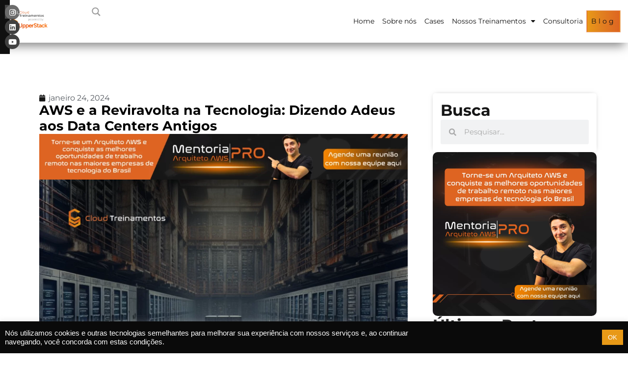

--- FILE ---
content_type: text/html; charset=UTF-8
request_url: https://comunidadecloud.com/aws-revolucao-tecnologica/
body_size: 29783
content:
<!doctype html>
<html lang="pt-BR" prefix="og: https://ogp.me/ns#">
<head>
	<meta charset="UTF-8">
	<meta name="viewport" content="width=device-width, initial-scale=1">
	<link rel="profile" href="https://gmpg.org/xfn/11">
	    <style>
        #wpadminbar #wp-admin-bar-p404_free_top_button .ab-icon:before {
            content: "\f103";
            color: red;
            top: 2px;
        }
    </style>
	<style>img:is([sizes="auto" i], [sizes^="auto," i]) { contain-intrinsic-size: 3000px 1500px }</style>
	
<!-- Otimização para mecanismos de pesquisa pelo Rank Math - https://rankmath.com/ -->
<title>AWS e a Reviravolta na Tecnologia: Dizendo Adeus aos Data Centers Antigos - Cloud Treinamentos</title><link rel="preload" as="style" href="https://fonts.googleapis.com/css?family=Open%20Sans&#038;display=swap" /><link rel="stylesheet" href="https://fonts.googleapis.com/css?family=Open%20Sans&#038;display=swap" media="print" onload="this.media='all'" /><noscript><link rel="stylesheet" href="https://fonts.googleapis.com/css?family=Open%20Sans&#038;display=swap" /></noscript>
<meta name="description" content="Descubra como a AWS está revolucionando a TI, deixando para trás os antigos data centers. Saiba mais sobre alta disponibilidade, escalabilidade e inovação. Assista ao Episódio 2 agora!"/>
<meta name="robots" content="follow, index, max-snippet:-1, max-video-preview:-1, max-image-preview:large"/>
<link rel="canonical" href="https://comunidadecloud.com/aws-revolucao-tecnologica/" />
<meta property="og:locale" content="pt_BR" />
<meta property="og:type" content="article" />
<meta property="og:title" content="AWS e a Reviravolta na Tecnologia: Dizendo Adeus aos Data Centers Antigos - Cloud Treinamentos" />
<meta property="og:description" content="Descubra como a AWS está revolucionando a TI, deixando para trás os antigos data centers. Saiba mais sobre alta disponibilidade, escalabilidade e inovação. Assista ao Episódio 2 agora!" />
<meta property="og:url" content="https://comunidadecloud.com/aws-revolucao-tecnologica/" />
<meta property="og:site_name" content="Cloud Treinamentos" />
<meta property="article:tag" content="Aprendizados Nuvem" />
<meta property="article:tag" content="AWS" />
<meta property="article:tag" content="aws cloud" />
<meta property="article:tag" content="cloud aws" />
<meta property="article:tag" content="Cloud Computing" />
<meta property="article:tag" content="computação em nuvem" />
<meta property="article:tag" content="data center" />
<meta property="article:tag" content="nova era da ti" />
<meta property="article:tag" content="tecnologia da informação" />
<meta property="article:section" content="Sem categoria" />
<meta property="og:updated_time" content="2024-01-24T23:26:48-03:00" />
<meta property="og:image" content="https://comunidadecloud.com/wp-content/uploads/2024/01/Design-sem-nome-32-1024x576.png" />
<meta property="og:image:secure_url" content="https://comunidadecloud.com/wp-content/uploads/2024/01/Design-sem-nome-32-1024x576.png" />
<meta property="og:image:width" content="800" />
<meta property="og:image:height" content="450" />
<meta property="og:image:alt" content="antiga era data centers convencionais versus AWS" />
<meta property="og:image:type" content="image/png" />
<meta property="article:published_time" content="2024-01-24T23:09:13-03:00" />
<meta property="article:modified_time" content="2024-01-24T23:26:48-03:00" />
<meta name="twitter:card" content="summary_large_image" />
<meta name="twitter:title" content="AWS e a Reviravolta na Tecnologia: Dizendo Adeus aos Data Centers Antigos - Cloud Treinamentos" />
<meta name="twitter:description" content="Descubra como a AWS está revolucionando a TI, deixando para trás os antigos data centers. Saiba mais sobre alta disponibilidade, escalabilidade e inovação. Assista ao Episódio 2 agora!" />
<meta name="twitter:image" content="https://comunidadecloud.com/wp-content/uploads/2024/01/Design-sem-nome-32-1024x576.png" />
<meta name="twitter:label1" content="Escrito por" />
<meta name="twitter:data1" content="admin" />
<meta name="twitter:label2" content="Tempo para leitura" />
<meta name="twitter:data2" content="3 minutos" />
<script type="application/ld+json" class="rank-math-schema">{"@context":"https://schema.org","@graph":[{"@type":["Person","Organization"],"@id":"https://comunidadecloud.com/#person","name":"Cloud Treinamentos","logo":{"@type":"ImageObject","@id":"https://comunidadecloud.com/#logo","url":"https://comunidadecloud.com/wp-content/uploads/2022/01/cropped-logo-cloud-treinamentos-150x58.png","contentUrl":"https://comunidadecloud.com/wp-content/uploads/2022/01/cropped-logo-cloud-treinamentos-150x58.png","caption":"Cloud Treinamentos","inLanguage":"pt-BR"},"image":{"@type":"ImageObject","@id":"https://comunidadecloud.com/#logo","url":"https://comunidadecloud.com/wp-content/uploads/2022/01/cropped-logo-cloud-treinamentos-150x58.png","contentUrl":"https://comunidadecloud.com/wp-content/uploads/2022/01/cropped-logo-cloud-treinamentos-150x58.png","caption":"Cloud Treinamentos","inLanguage":"pt-BR"}},{"@type":"WebSite","@id":"https://comunidadecloud.com/#website","url":"https://comunidadecloud.com","name":"Cloud Treinamentos","publisher":{"@id":"https://comunidadecloud.com/#person"},"inLanguage":"pt-BR"},{"@type":"ImageObject","@id":"https://comunidadecloud.com/wp-content/uploads/2024/01/Design-sem-nome-32.png","url":"https://comunidadecloud.com/wp-content/uploads/2024/01/Design-sem-nome-32.png","width":"2240","height":"1260","caption":"antiga era data centers convencionais versus AWS","inLanguage":"pt-BR"},{"@type":"WebPage","@id":"https://comunidadecloud.com/aws-revolucao-tecnologica/#webpage","url":"https://comunidadecloud.com/aws-revolucao-tecnologica/","name":"AWS e a Reviravolta na Tecnologia: Dizendo Adeus aos Data Centers Antigos - Cloud Treinamentos","datePublished":"2024-01-24T23:09:13-03:00","dateModified":"2024-01-24T23:26:48-03:00","isPartOf":{"@id":"https://comunidadecloud.com/#website"},"primaryImageOfPage":{"@id":"https://comunidadecloud.com/wp-content/uploads/2024/01/Design-sem-nome-32.png"},"inLanguage":"pt-BR"},{"@type":"Person","@id":"https://comunidadecloud.com/author/admin/","name":"admin","url":"https://comunidadecloud.com/author/admin/","image":{"@type":"ImageObject","@id":"https://secure.gravatar.com/avatar/65092eac3a08b39e7949fa9e63664cbff9c5b77f5ebab35f4bbb4256c209b29a?s=96&amp;d=mm&amp;r=g","url":"https://secure.gravatar.com/avatar/65092eac3a08b39e7949fa9e63664cbff9c5b77f5ebab35f4bbb4256c209b29a?s=96&amp;d=mm&amp;r=g","caption":"admin","inLanguage":"pt-BR"},"sameAs":["http://54.167.37.28"]},{"@type":"BlogPosting","headline":"AWS e a Reviravolta na Tecnologia: Dizendo Adeus aos Data Centers Antigos - Cloud Treinamentos","keywords":"aws,nuvem da aws","datePublished":"2024-01-24T23:09:13-03:00","dateModified":"2024-01-24T23:26:48-03:00","articleSection":"Sem categoria","author":{"@id":"https://comunidadecloud.com/author/admin/","name":"admin"},"publisher":{"@id":"https://comunidadecloud.com/#person"},"description":"Descubra como a AWS est\u00e1 revolucionando a TI, deixando para tr\u00e1s os antigos data centers. Saiba mais sobre alta disponibilidade, escalabilidade e inova\u00e7\u00e3o. Assista ao Epis\u00f3dio 2 agora!","name":"AWS e a Reviravolta na Tecnologia: Dizendo Adeus aos Data Centers Antigos - Cloud Treinamentos","@id":"https://comunidadecloud.com/aws-revolucao-tecnologica/#richSnippet","isPartOf":{"@id":"https://comunidadecloud.com/aws-revolucao-tecnologica/#webpage"},"image":{"@id":"https://comunidadecloud.com/wp-content/uploads/2024/01/Design-sem-nome-32.png"},"inLanguage":"pt-BR","mainEntityOfPage":{"@id":"https://comunidadecloud.com/aws-revolucao-tecnologica/#webpage"}}]}</script>
<!-- /Plugin de SEO Rank Math para WordPress -->

<script type='application/javascript'  id='pys-version-script'>console.log('PixelYourSite Free version 10.2.1');</script>
<link href='https://fonts.gstatic.com' crossorigin rel='preconnect' />
<link rel="alternate" type="application/rss+xml" title="Feed para Cloud Treinamentos &raquo;" href="https://comunidadecloud.com/feed/" />
<link rel="alternate" type="application/rss+xml" title="Feed de comentários para Cloud Treinamentos &raquo;" href="https://comunidadecloud.com/comments/feed/" />
<link rel="alternate" type="application/rss+xml" title="Feed de comentários para Cloud Treinamentos &raquo; AWS e a Reviravolta na Tecnologia: Dizendo Adeus aos Data Centers Antigos" href="https://comunidadecloud.com/aws-revolucao-tecnologica/feed/" />
<style id='wp-emoji-styles-inline-css'>

	img.wp-smiley, img.emoji {
		display: inline !important;
		border: none !important;
		box-shadow: none !important;
		height: 1em !important;
		width: 1em !important;
		margin: 0 0.07em !important;
		vertical-align: -0.1em !important;
		background: none !important;
		padding: 0 !important;
	}
</style>
<link rel='stylesheet' id='wp-block-library-css' href='https://comunidadecloud.com/wp-includes/css/dist/block-library/style.min.css?ver=6.8.1' media='all' />
<link rel='stylesheet' id='activecampaign-form-block-css' href='https://comunidadecloud.com/wp-content/plugins/activecampaign-subscription-forms/activecampaign-form-block/build/style-index.css?ver=1747364764' media='all' />
<style id='global-styles-inline-css'>
:root{--wp--preset--aspect-ratio--square: 1;--wp--preset--aspect-ratio--4-3: 4/3;--wp--preset--aspect-ratio--3-4: 3/4;--wp--preset--aspect-ratio--3-2: 3/2;--wp--preset--aspect-ratio--2-3: 2/3;--wp--preset--aspect-ratio--16-9: 16/9;--wp--preset--aspect-ratio--9-16: 9/16;--wp--preset--color--black: #000000;--wp--preset--color--cyan-bluish-gray: #abb8c3;--wp--preset--color--white: #ffffff;--wp--preset--color--pale-pink: #f78da7;--wp--preset--color--vivid-red: #cf2e2e;--wp--preset--color--luminous-vivid-orange: #ff6900;--wp--preset--color--luminous-vivid-amber: #fcb900;--wp--preset--color--light-green-cyan: #7bdcb5;--wp--preset--color--vivid-green-cyan: #00d084;--wp--preset--color--pale-cyan-blue: #8ed1fc;--wp--preset--color--vivid-cyan-blue: #0693e3;--wp--preset--color--vivid-purple: #9b51e0;--wp--preset--gradient--vivid-cyan-blue-to-vivid-purple: linear-gradient(135deg,rgba(6,147,227,1) 0%,rgb(155,81,224) 100%);--wp--preset--gradient--light-green-cyan-to-vivid-green-cyan: linear-gradient(135deg,rgb(122,220,180) 0%,rgb(0,208,130) 100%);--wp--preset--gradient--luminous-vivid-amber-to-luminous-vivid-orange: linear-gradient(135deg,rgba(252,185,0,1) 0%,rgba(255,105,0,1) 100%);--wp--preset--gradient--luminous-vivid-orange-to-vivid-red: linear-gradient(135deg,rgba(255,105,0,1) 0%,rgb(207,46,46) 100%);--wp--preset--gradient--very-light-gray-to-cyan-bluish-gray: linear-gradient(135deg,rgb(238,238,238) 0%,rgb(169,184,195) 100%);--wp--preset--gradient--cool-to-warm-spectrum: linear-gradient(135deg,rgb(74,234,220) 0%,rgb(151,120,209) 20%,rgb(207,42,186) 40%,rgb(238,44,130) 60%,rgb(251,105,98) 80%,rgb(254,248,76) 100%);--wp--preset--gradient--blush-light-purple: linear-gradient(135deg,rgb(255,206,236) 0%,rgb(152,150,240) 100%);--wp--preset--gradient--blush-bordeaux: linear-gradient(135deg,rgb(254,205,165) 0%,rgb(254,45,45) 50%,rgb(107,0,62) 100%);--wp--preset--gradient--luminous-dusk: linear-gradient(135deg,rgb(255,203,112) 0%,rgb(199,81,192) 50%,rgb(65,88,208) 100%);--wp--preset--gradient--pale-ocean: linear-gradient(135deg,rgb(255,245,203) 0%,rgb(182,227,212) 50%,rgb(51,167,181) 100%);--wp--preset--gradient--electric-grass: linear-gradient(135deg,rgb(202,248,128) 0%,rgb(113,206,126) 100%);--wp--preset--gradient--midnight: linear-gradient(135deg,rgb(2,3,129) 0%,rgb(40,116,252) 100%);--wp--preset--font-size--small: 13px;--wp--preset--font-size--medium: 20px;--wp--preset--font-size--large: 36px;--wp--preset--font-size--x-large: 42px;--wp--preset--spacing--20: 0.44rem;--wp--preset--spacing--30: 0.67rem;--wp--preset--spacing--40: 1rem;--wp--preset--spacing--50: 1.5rem;--wp--preset--spacing--60: 2.25rem;--wp--preset--spacing--70: 3.38rem;--wp--preset--spacing--80: 5.06rem;--wp--preset--shadow--natural: 6px 6px 9px rgba(0, 0, 0, 0.2);--wp--preset--shadow--deep: 12px 12px 50px rgba(0, 0, 0, 0.4);--wp--preset--shadow--sharp: 6px 6px 0px rgba(0, 0, 0, 0.2);--wp--preset--shadow--outlined: 6px 6px 0px -3px rgba(255, 255, 255, 1), 6px 6px rgba(0, 0, 0, 1);--wp--preset--shadow--crisp: 6px 6px 0px rgba(0, 0, 0, 1);}:root { --wp--style--global--content-size: 800px;--wp--style--global--wide-size: 1200px; }:where(body) { margin: 0; }.wp-site-blocks > .alignleft { float: left; margin-right: 2em; }.wp-site-blocks > .alignright { float: right; margin-left: 2em; }.wp-site-blocks > .aligncenter { justify-content: center; margin-left: auto; margin-right: auto; }:where(.wp-site-blocks) > * { margin-block-start: 24px; margin-block-end: 0; }:where(.wp-site-blocks) > :first-child { margin-block-start: 0; }:where(.wp-site-blocks) > :last-child { margin-block-end: 0; }:root { --wp--style--block-gap: 24px; }:root :where(.is-layout-flow) > :first-child{margin-block-start: 0;}:root :where(.is-layout-flow) > :last-child{margin-block-end: 0;}:root :where(.is-layout-flow) > *{margin-block-start: 24px;margin-block-end: 0;}:root :where(.is-layout-constrained) > :first-child{margin-block-start: 0;}:root :where(.is-layout-constrained) > :last-child{margin-block-end: 0;}:root :where(.is-layout-constrained) > *{margin-block-start: 24px;margin-block-end: 0;}:root :where(.is-layout-flex){gap: 24px;}:root :where(.is-layout-grid){gap: 24px;}.is-layout-flow > .alignleft{float: left;margin-inline-start: 0;margin-inline-end: 2em;}.is-layout-flow > .alignright{float: right;margin-inline-start: 2em;margin-inline-end: 0;}.is-layout-flow > .aligncenter{margin-left: auto !important;margin-right: auto !important;}.is-layout-constrained > .alignleft{float: left;margin-inline-start: 0;margin-inline-end: 2em;}.is-layout-constrained > .alignright{float: right;margin-inline-start: 2em;margin-inline-end: 0;}.is-layout-constrained > .aligncenter{margin-left: auto !important;margin-right: auto !important;}.is-layout-constrained > :where(:not(.alignleft):not(.alignright):not(.alignfull)){max-width: var(--wp--style--global--content-size);margin-left: auto !important;margin-right: auto !important;}.is-layout-constrained > .alignwide{max-width: var(--wp--style--global--wide-size);}body .is-layout-flex{display: flex;}.is-layout-flex{flex-wrap: wrap;align-items: center;}.is-layout-flex > :is(*, div){margin: 0;}body .is-layout-grid{display: grid;}.is-layout-grid > :is(*, div){margin: 0;}body{padding-top: 0px;padding-right: 0px;padding-bottom: 0px;padding-left: 0px;}a:where(:not(.wp-element-button)){text-decoration: underline;}:root :where(.wp-element-button, .wp-block-button__link){background-color: #32373c;border-width: 0;color: #fff;font-family: inherit;font-size: inherit;line-height: inherit;padding: calc(0.667em + 2px) calc(1.333em + 2px);text-decoration: none;}.has-black-color{color: var(--wp--preset--color--black) !important;}.has-cyan-bluish-gray-color{color: var(--wp--preset--color--cyan-bluish-gray) !important;}.has-white-color{color: var(--wp--preset--color--white) !important;}.has-pale-pink-color{color: var(--wp--preset--color--pale-pink) !important;}.has-vivid-red-color{color: var(--wp--preset--color--vivid-red) !important;}.has-luminous-vivid-orange-color{color: var(--wp--preset--color--luminous-vivid-orange) !important;}.has-luminous-vivid-amber-color{color: var(--wp--preset--color--luminous-vivid-amber) !important;}.has-light-green-cyan-color{color: var(--wp--preset--color--light-green-cyan) !important;}.has-vivid-green-cyan-color{color: var(--wp--preset--color--vivid-green-cyan) !important;}.has-pale-cyan-blue-color{color: var(--wp--preset--color--pale-cyan-blue) !important;}.has-vivid-cyan-blue-color{color: var(--wp--preset--color--vivid-cyan-blue) !important;}.has-vivid-purple-color{color: var(--wp--preset--color--vivid-purple) !important;}.has-black-background-color{background-color: var(--wp--preset--color--black) !important;}.has-cyan-bluish-gray-background-color{background-color: var(--wp--preset--color--cyan-bluish-gray) !important;}.has-white-background-color{background-color: var(--wp--preset--color--white) !important;}.has-pale-pink-background-color{background-color: var(--wp--preset--color--pale-pink) !important;}.has-vivid-red-background-color{background-color: var(--wp--preset--color--vivid-red) !important;}.has-luminous-vivid-orange-background-color{background-color: var(--wp--preset--color--luminous-vivid-orange) !important;}.has-luminous-vivid-amber-background-color{background-color: var(--wp--preset--color--luminous-vivid-amber) !important;}.has-light-green-cyan-background-color{background-color: var(--wp--preset--color--light-green-cyan) !important;}.has-vivid-green-cyan-background-color{background-color: var(--wp--preset--color--vivid-green-cyan) !important;}.has-pale-cyan-blue-background-color{background-color: var(--wp--preset--color--pale-cyan-blue) !important;}.has-vivid-cyan-blue-background-color{background-color: var(--wp--preset--color--vivid-cyan-blue) !important;}.has-vivid-purple-background-color{background-color: var(--wp--preset--color--vivid-purple) !important;}.has-black-border-color{border-color: var(--wp--preset--color--black) !important;}.has-cyan-bluish-gray-border-color{border-color: var(--wp--preset--color--cyan-bluish-gray) !important;}.has-white-border-color{border-color: var(--wp--preset--color--white) !important;}.has-pale-pink-border-color{border-color: var(--wp--preset--color--pale-pink) !important;}.has-vivid-red-border-color{border-color: var(--wp--preset--color--vivid-red) !important;}.has-luminous-vivid-orange-border-color{border-color: var(--wp--preset--color--luminous-vivid-orange) !important;}.has-luminous-vivid-amber-border-color{border-color: var(--wp--preset--color--luminous-vivid-amber) !important;}.has-light-green-cyan-border-color{border-color: var(--wp--preset--color--light-green-cyan) !important;}.has-vivid-green-cyan-border-color{border-color: var(--wp--preset--color--vivid-green-cyan) !important;}.has-pale-cyan-blue-border-color{border-color: var(--wp--preset--color--pale-cyan-blue) !important;}.has-vivid-cyan-blue-border-color{border-color: var(--wp--preset--color--vivid-cyan-blue) !important;}.has-vivid-purple-border-color{border-color: var(--wp--preset--color--vivid-purple) !important;}.has-vivid-cyan-blue-to-vivid-purple-gradient-background{background: var(--wp--preset--gradient--vivid-cyan-blue-to-vivid-purple) !important;}.has-light-green-cyan-to-vivid-green-cyan-gradient-background{background: var(--wp--preset--gradient--light-green-cyan-to-vivid-green-cyan) !important;}.has-luminous-vivid-amber-to-luminous-vivid-orange-gradient-background{background: var(--wp--preset--gradient--luminous-vivid-amber-to-luminous-vivid-orange) !important;}.has-luminous-vivid-orange-to-vivid-red-gradient-background{background: var(--wp--preset--gradient--luminous-vivid-orange-to-vivid-red) !important;}.has-very-light-gray-to-cyan-bluish-gray-gradient-background{background: var(--wp--preset--gradient--very-light-gray-to-cyan-bluish-gray) !important;}.has-cool-to-warm-spectrum-gradient-background{background: var(--wp--preset--gradient--cool-to-warm-spectrum) !important;}.has-blush-light-purple-gradient-background{background: var(--wp--preset--gradient--blush-light-purple) !important;}.has-blush-bordeaux-gradient-background{background: var(--wp--preset--gradient--blush-bordeaux) !important;}.has-luminous-dusk-gradient-background{background: var(--wp--preset--gradient--luminous-dusk) !important;}.has-pale-ocean-gradient-background{background: var(--wp--preset--gradient--pale-ocean) !important;}.has-electric-grass-gradient-background{background: var(--wp--preset--gradient--electric-grass) !important;}.has-midnight-gradient-background{background: var(--wp--preset--gradient--midnight) !important;}.has-small-font-size{font-size: var(--wp--preset--font-size--small) !important;}.has-medium-font-size{font-size: var(--wp--preset--font-size--medium) !important;}.has-large-font-size{font-size: var(--wp--preset--font-size--large) !important;}.has-x-large-font-size{font-size: var(--wp--preset--font-size--x-large) !important;}
:root :where(.wp-block-pullquote){font-size: 1.5em;line-height: 1.6;}
</style>
<link rel='stylesheet' id='cookie-law-info-css' href='https://comunidadecloud.com/wp-content/plugins/cookie-law-info/legacy/public/css/cookie-law-info-public.css?ver=3.2.10' media='all' />
<link rel='stylesheet' id='cookie-law-info-gdpr-css' href='https://comunidadecloud.com/wp-content/plugins/cookie-law-info/legacy/public/css/cookie-law-info-gdpr.css?ver=3.2.10' media='all' />
<link rel='stylesheet' id='kk-star-ratings-css' href='https://comunidadecloud.com/wp-content/plugins/kk-star-ratings/src/core/public/css/kk-star-ratings.min.css?ver=5.4.10.2' media='all' />
<link rel='stylesheet' id='hello-elementor-css' href='https://comunidadecloud.com/wp-content/themes/hello-elementor/style.min.css?ver=3.4.1' media='all' />
<link rel='stylesheet' id='hello-elementor-theme-style-css' href='https://comunidadecloud.com/wp-content/themes/hello-elementor/theme.min.css?ver=3.4.1' media='all' />
<link rel='stylesheet' id='hello-elementor-header-footer-css' href='https://comunidadecloud.com/wp-content/themes/hello-elementor/header-footer.min.css?ver=3.4.1' media='all' />
<link rel='stylesheet' id='elementor-frontend-css' href='https://comunidadecloud.com/wp-content/uploads/elementor/css/custom-frontend.min.css?ver=1747364693' media='all' />
<link rel='stylesheet' id='elementor-post-2477-css' href='https://comunidadecloud.com/wp-content/uploads/elementor/css/post-2477.css?ver=1747364690' media='all' />
<link rel='stylesheet' id='wpdreams-asl-basic-css' href='https://comunidadecloud.com/wp-content/plugins/ajax-search-lite/css/style.basic.css?ver=4.12.7' media='all' />
<link rel='stylesheet' id='wpdreams-asl-instance-css' href='https://comunidadecloud.com/wp-content/plugins/ajax-search-lite/css/style-underline.css?ver=4.12.7' media='all' />
<link rel='stylesheet' id='widget-social-icons-css' href='https://comunidadecloud.com/wp-content/plugins/elementor/assets/css/widget-social-icons.min.css?ver=3.28.4' media='all' />
<link rel='stylesheet' id='e-apple-webkit-css' href='https://comunidadecloud.com/wp-content/uploads/elementor/css/custom-apple-webkit.min.css?ver=1747364693' media='all' />
<link rel='stylesheet' id='widget-image-css' href='https://comunidadecloud.com/wp-content/plugins/elementor/assets/css/widget-image.min.css?ver=3.28.4' media='all' />
<link rel='stylesheet' id='widget-nav-menu-css' href='https://comunidadecloud.com/wp-content/uploads/elementor/css/custom-pro-widget-nav-menu.min.css?ver=1747364693' media='all' />
<link rel='stylesheet' id='e-sticky-css' href='https://comunidadecloud.com/wp-content/plugins/elementor-pro/assets/css/modules/sticky.min.css?ver=3.28.4' media='all' />
<link rel='stylesheet' id='widget-image-box-css' href='https://comunidadecloud.com/wp-content/uploads/elementor/css/custom-widget-image-box.min.css?ver=1747364693' media='all' />
<link rel='stylesheet' id='widget-form-css' href='https://comunidadecloud.com/wp-content/plugins/elementor-pro/assets/css/widget-form.min.css?ver=3.28.4' media='all' />
<link rel='stylesheet' id='widget-heading-css' href='https://comunidadecloud.com/wp-content/plugins/elementor/assets/css/widget-heading.min.css?ver=3.28.4' media='all' />
<link rel='stylesheet' id='widget-icon-list-css' href='https://comunidadecloud.com/wp-content/uploads/elementor/css/custom-widget-icon-list.min.css?ver=1747364693' media='all' />
<link rel='stylesheet' id='widget-post-info-css' href='https://comunidadecloud.com/wp-content/plugins/elementor-pro/assets/css/widget-post-info.min.css?ver=3.28.4' media='all' />
<link rel='stylesheet' id='elementor-icons-shared-0-css' href='https://comunidadecloud.com/wp-content/plugins/elementor/assets/lib/font-awesome/css/fontawesome.min.css?ver=5.15.3' media='all' />
<link rel='stylesheet' id='elementor-icons-fa-regular-css' href='https://comunidadecloud.com/wp-content/plugins/elementor/assets/lib/font-awesome/css/regular.min.css?ver=5.15.3' media='all' />
<link rel='stylesheet' id='elementor-icons-fa-solid-css' href='https://comunidadecloud.com/wp-content/plugins/elementor/assets/lib/font-awesome/css/solid.min.css?ver=5.15.3' media='all' />
<link rel='stylesheet' id='widget-share-buttons-css' href='https://comunidadecloud.com/wp-content/plugins/elementor-pro/assets/css/widget-share-buttons.min.css?ver=3.28.4' media='all' />
<link rel='stylesheet' id='elementor-icons-fa-brands-css' href='https://comunidadecloud.com/wp-content/plugins/elementor/assets/lib/font-awesome/css/brands.min.css?ver=5.15.3' media='all' />
<link rel='stylesheet' id='widget-divider-css' href='https://comunidadecloud.com/wp-content/plugins/elementor/assets/css/widget-divider.min.css?ver=3.28.4' media='all' />
<link rel='stylesheet' id='widget-posts-css' href='https://comunidadecloud.com/wp-content/plugins/elementor-pro/assets/css/widget-posts.min.css?ver=3.28.4' media='all' />
<link rel='stylesheet' id='widget-search-form-css' href='https://comunidadecloud.com/wp-content/plugins/elementor-pro/assets/css/widget-search-form.min.css?ver=3.28.4' media='all' />
<link rel='stylesheet' id='elementor-icons-css' href='https://comunidadecloud.com/wp-content/plugins/elementor/assets/lib/eicons/css/elementor-icons.min.css?ver=5.36.0' media='all' />
<link rel='stylesheet' id='elementor-post-2488-css' href='https://comunidadecloud.com/wp-content/uploads/elementor/css/post-2488.css?ver=1766060950' media='all' />
<link rel='stylesheet' id='elementor-post-2509-css' href='https://comunidadecloud.com/wp-content/uploads/elementor/css/post-2509.css?ver=1766060799' media='all' />
<link rel='stylesheet' id='elementor-post-2820-css' href='https://comunidadecloud.com/wp-content/uploads/elementor/css/post-2820.css?ver=1751487123' media='all' />
<link rel='stylesheet' id='cf7cf-style-css' href='https://comunidadecloud.com/wp-content/plugins/cf7-conditional-fields/style.css?ver=2.5.11' media='all' />
<link rel='stylesheet' id='site-reviews-css' href='https://comunidadecloud.com/wp-content/plugins/site-reviews/assets/styles/default.css?ver=7.2.6' media='all' />
<style id='site-reviews-inline-css'>
:root{--glsr-star-empty:url(https://comunidadecloud.com/wp-content/plugins/site-reviews/assets/images/stars/default/star-empty.svg);--glsr-star-error:url(https://comunidadecloud.com/wp-content/plugins/site-reviews/assets/images/stars/default/star-error.svg);--glsr-star-full:url(https://comunidadecloud.com/wp-content/plugins/site-reviews/assets/images/stars/default/star-full.svg);--glsr-star-half:url(https://comunidadecloud.com/wp-content/plugins/site-reviews/assets/images/stars/default/star-half.svg)}

</style>
<link rel='stylesheet' id='elementor-gf-local-montserrat-css' href='https://comunidadecloud.com/wp-content/uploads/elementor/google-fonts/css/montserrat.css?ver=1747364691' media='all' />
<script src="https://comunidadecloud.com/wp-includes/js/jquery/jquery.min.js?ver=3.7.1" id="jquery-core-js"></script>
<script src="https://comunidadecloud.com/wp-includes/js/jquery/jquery-migrate.min.js?ver=3.4.1" id="jquery-migrate-js"></script>
<script id="cookie-law-info-js-extra">
var Cli_Data = {"nn_cookie_ids":[],"cookielist":[],"non_necessary_cookies":[],"ccpaEnabled":"","ccpaRegionBased":"","ccpaBarEnabled":"","strictlyEnabled":["necessary","obligatoire"],"ccpaType":"gdpr","js_blocking":"1","custom_integration":"","triggerDomRefresh":"","secure_cookies":""};
var cli_cookiebar_settings = {"animate_speed_hide":"500","animate_speed_show":"500","background":"#0a0a0a","border":"#b1a6a6c2","border_on":"","button_1_button_colour":"#61a229","button_1_button_hover":"#4e8221","button_1_link_colour":"#fff","button_1_as_button":"1","button_1_new_win":"","button_2_button_colour":"#333","button_2_button_hover":"#292929","button_2_link_colour":"#444","button_2_as_button":"","button_2_hidebar":"","button_3_button_colour":"#dedfe0","button_3_button_hover":"#b2b2b3","button_3_link_colour":"#333333","button_3_as_button":"1","button_3_new_win":"","button_4_button_colour":"#dedfe0","button_4_button_hover":"#b2b2b3","button_4_link_colour":"#333333","button_4_as_button":"1","button_7_button_colour":"#e89917","button_7_button_hover":"#ba7a12","button_7_link_colour":"#fff","button_7_as_button":"1","button_7_new_win":"","font_family":"inherit","header_fix":"","notify_animate_hide":"1","notify_animate_show":"","notify_div_id":"#cookie-law-info-bar","notify_position_horizontal":"right","notify_position_vertical":"bottom","scroll_close":"","scroll_close_reload":"","accept_close_reload":"","reject_close_reload":"","showagain_tab":"","showagain_background":"#fff","showagain_border":"#000","showagain_div_id":"#cookie-law-info-again","showagain_x_position":"100px","text":"#ffffff","show_once_yn":"","show_once":"10000","logging_on":"","as_popup":"","popup_overlay":"1","bar_heading_text":"","cookie_bar_as":"banner","popup_showagain_position":"bottom-right","widget_position":"left"};
var log_object = {"ajax_url":"https:\/\/comunidadecloud.com\/wp-admin\/admin-ajax.php"};
</script>
<script src="https://comunidadecloud.com/wp-content/plugins/cookie-law-info/legacy/public/js/cookie-law-info-public.js?ver=3.2.10" id="cookie-law-info-js"></script>
<script src="https://comunidadecloud.com/wp-content/plugins/pixelyoursite/dist/scripts/jquery.bind-first-0.2.3.min.js?ver=6.8.1" id="jquery-bind-first-js"></script>
<script src="https://comunidadecloud.com/wp-content/plugins/pixelyoursite/dist/scripts/js.cookie-2.1.3.min.js?ver=2.1.3" id="js-cookie-pys-js"></script>
<script src="https://comunidadecloud.com/wp-content/plugins/pixelyoursite/dist/scripts/tld.min.js?ver=2.3.1" id="js-tld-js"></script>
<script id="pys-js-extra">
var pysOptions = {"staticEvents":{"facebook":{"init_event":[{"delay":0,"type":"static","ajaxFire":true,"name":"PageView","pixelIds":["275066646383681"],"eventID":"3d3dafad-c6be-4132-b0a7-708846ca7c64","params":{"post_category":"Sem categoria","page_title":"AWS e a Reviravolta na Tecnologia: Dizendo Adeus aos Data Centers Antigos","post_type":"post","post_id":3847,"plugin":"PixelYourSite","user_role":"guest","event_url":"comunidadecloud.com\/aws-revolucao-tecnologica\/"},"e_id":"init_event","ids":[],"hasTimeWindow":false,"timeWindow":0,"woo_order":"","edd_order":""}]}},"dynamicEvents":{"automatic_event_form":{"facebook":{"delay":0,"type":"dyn","name":"Form","pixelIds":["275066646383681"],"eventID":"3dc0c84e-9c2d-4d2c-b292-865e8dbd4cca","params":{"page_title":"AWS e a Reviravolta na Tecnologia: Dizendo Adeus aos Data Centers Antigos","post_type":"post","post_id":3847,"plugin":"PixelYourSite","user_role":"guest","event_url":"comunidadecloud.com\/aws-revolucao-tecnologica\/"},"e_id":"automatic_event_form","ids":[],"hasTimeWindow":false,"timeWindow":0,"woo_order":"","edd_order":""}},"automatic_event_download":{"facebook":{"delay":0,"type":"dyn","name":"Download","extensions":["","doc","exe","js","pdf","ppt","tgz","zip","xls"],"pixelIds":["275066646383681"],"eventID":"6adb4838-2263-4736-8212-fe233f1c0472","params":{"page_title":"AWS e a Reviravolta na Tecnologia: Dizendo Adeus aos Data Centers Antigos","post_type":"post","post_id":3847,"plugin":"PixelYourSite","user_role":"guest","event_url":"comunidadecloud.com\/aws-revolucao-tecnologica\/"},"e_id":"automatic_event_download","ids":[],"hasTimeWindow":false,"timeWindow":0,"woo_order":"","edd_order":""}},"automatic_event_comment":{"facebook":{"delay":0,"type":"dyn","name":"Comment","pixelIds":["275066646383681"],"eventID":"90b23211-e63c-414a-94e3-1755a07639c9","params":{"page_title":"AWS e a Reviravolta na Tecnologia: Dizendo Adeus aos Data Centers Antigos","post_type":"post","post_id":3847,"plugin":"PixelYourSite","user_role":"guest","event_url":"comunidadecloud.com\/aws-revolucao-tecnologica\/"},"e_id":"automatic_event_comment","ids":[],"hasTimeWindow":false,"timeWindow":0,"woo_order":"","edd_order":""}},"automatic_event_scroll":{"facebook":{"delay":0,"type":"dyn","name":"PageScroll","scroll_percent":30,"pixelIds":["275066646383681"],"eventID":"65d00c5b-9f9c-45aa-9304-18cb0cca1246","params":{"page_title":"AWS e a Reviravolta na Tecnologia: Dizendo Adeus aos Data Centers Antigos","post_type":"post","post_id":3847,"plugin":"PixelYourSite","user_role":"guest","event_url":"comunidadecloud.com\/aws-revolucao-tecnologica\/"},"e_id":"automatic_event_scroll","ids":[],"hasTimeWindow":false,"timeWindow":0,"woo_order":"","edd_order":""}},"automatic_event_time_on_page":{"facebook":{"delay":0,"type":"dyn","name":"TimeOnPage","time_on_page":30,"pixelIds":["275066646383681"],"eventID":"aaf81177-7a33-46b0-b4d0-5e9344c52978","params":{"page_title":"AWS e a Reviravolta na Tecnologia: Dizendo Adeus aos Data Centers Antigos","post_type":"post","post_id":3847,"plugin":"PixelYourSite","user_role":"guest","event_url":"comunidadecloud.com\/aws-revolucao-tecnologica\/"},"e_id":"automatic_event_time_on_page","ids":[],"hasTimeWindow":false,"timeWindow":0,"woo_order":"","edd_order":""}}},"triggerEvents":[],"triggerEventTypes":[],"facebook":{"pixelIds":["275066646383681"],"advancedMatching":[],"advancedMatchingEnabled":true,"removeMetadata":false,"contentParams":{"post_type":"post","post_id":3847,"content_name":"AWS e a Reviravolta na Tecnologia: Dizendo Adeus aos Data Centers Antigos","categories":"Sem categoria","tags":"Aprendizados Nuvem, AWS, aws cloud, cloud aws, Cloud Computing, computa\u00e7\u00e3o em nuvem, data center, nova era da ti, tecnologia da informa\u00e7\u00e3o"},"commentEventEnabled":true,"wooVariableAsSimple":false,"downloadEnabled":true,"formEventEnabled":true,"serverApiEnabled":true,"wooCRSendFromServer":false,"send_external_id":null,"enabled_medical":false,"do_not_track_medical_param":["event_url","post_title","page_title","landing_page","content_name","categories","category_name","tags"],"meta_ldu":false},"debug":"1","siteUrl":"https:\/\/comunidadecloud.com","ajaxUrl":"https:\/\/comunidadecloud.com\/wp-admin\/admin-ajax.php","ajax_event":"7b7860e89f","enable_remove_download_url_param":"1","cookie_duration":"7","last_visit_duration":"60","enable_success_send_form":"","ajaxForServerEvent":"1","ajaxForServerStaticEvent":"1","send_external_id":"1","external_id_expire":"180","track_cookie_for_subdomains":"1","google_consent_mode":"1","gdpr":{"ajax_enabled":true,"all_disabled_by_api":true,"facebook_disabled_by_api":false,"analytics_disabled_by_api":false,"google_ads_disabled_by_api":false,"pinterest_disabled_by_api":false,"bing_disabled_by_api":false,"externalID_disabled_by_api":false,"facebook_prior_consent_enabled":true,"analytics_prior_consent_enabled":true,"google_ads_prior_consent_enabled":null,"pinterest_prior_consent_enabled":true,"bing_prior_consent_enabled":true,"cookiebot_integration_enabled":false,"cookiebot_facebook_consent_category":"marketing","cookiebot_analytics_consent_category":"statistics","cookiebot_tiktok_consent_category":"marketing","cookiebot_google_ads_consent_category":null,"cookiebot_pinterest_consent_category":"marketing","cookiebot_bing_consent_category":"marketing","consent_magic_integration_enabled":false,"real_cookie_banner_integration_enabled":false,"cookie_notice_integration_enabled":false,"cookie_law_info_integration_enabled":true,"analytics_storage":{"enabled":true,"value":"granted","filter":false},"ad_storage":{"enabled":true,"value":"granted","filter":false},"ad_user_data":{"enabled":true,"value":"granted","filter":false},"ad_personalization":{"enabled":true,"value":"granted","filter":false}},"cookie":{"disabled_all_cookie":false,"disabled_start_session_cookie":false,"disabled_advanced_form_data_cookie":false,"disabled_landing_page_cookie":false,"disabled_first_visit_cookie":false,"disabled_trafficsource_cookie":false,"disabled_utmTerms_cookie":false,"disabled_utmId_cookie":false},"tracking_analytics":{"TrafficSource":"direct","TrafficLanding":"undefined","TrafficUtms":[],"TrafficUtmsId":[]},"GATags":{"ga_datalayer_type":"default","ga_datalayer_name":"dataLayerPYS"},"woo":{"enabled":false},"edd":{"enabled":false},"cache_bypass":"1766139098"};
</script>
<script src="https://comunidadecloud.com/wp-content/plugins/pixelyoursite/dist/scripts/public.js?ver=10.2.1" id="pys-js"></script>
<link rel="https://api.w.org/" href="https://comunidadecloud.com/wp-json/" /><link rel="alternate" title="JSON" type="application/json" href="https://comunidadecloud.com/wp-json/wp/v2/posts/3847" /><link rel="EditURI" type="application/rsd+xml" title="RSD" href="https://comunidadecloud.com/xmlrpc.php?rsd" />
<meta name="generator" content="WordPress 6.8.1" />
<link rel='shortlink' href='https://comunidadecloud.com/?p=3847' />
<link rel="alternate" title="oEmbed (JSON)" type="application/json+oembed" href="https://comunidadecloud.com/wp-json/oembed/1.0/embed?url=https%3A%2F%2Fcomunidadecloud.com%2Faws-revolucao-tecnologica%2F" />
<link rel="alternate" title="oEmbed (XML)" type="text/xml+oembed" href="https://comunidadecloud.com/wp-json/oembed/1.0/embed?url=https%3A%2F%2Fcomunidadecloud.com%2Faws-revolucao-tecnologica%2F&#038;format=xml" />
<meta name="google-site-verification" content="4uePwbYpeW7-H9W3LqdAGhvuc3yy6Ql4P5TIleE4_OM" />
<!-- Google tag (gtag.js) -->
<script async src="https://www.googletagmanager.com/gtag/js?id=UA-262195148-1"></script>
<script>
  window.dataLayer = window.dataLayer || [];
  function gtag(){dataLayer.push(arguments);}
  gtag('js', new Date());

  gtag('config', 'UA-262195148-1');
</script>
<script async src="https://pagead2.googlesyndication.com/pagead/js/adsbygoogle.js?client=ca-pub-3407038914681377"
     crossorigin="anonymous"></script>
<meta name="facebook-domain-verification" content="16xuuimhouppb6jox2wl68slesyutn" /><script>document.createElement( "picture" );if(!window.HTMLPictureElement && document.addEventListener) {window.addEventListener("DOMContentLoaded", function() {var s = document.createElement("script");s.src = "https://comunidadecloud.com/wp-content/plugins/webp-express/js/picturefill.min.js";document.body.appendChild(s);});}</script><meta name="description" content="Descubra como a AWS está revolucionando a TI, deixando para trás os antigos data centers. Saiba mais sobre alta disponibilidade, escalabilidade e inovação. Assista ao Episódio 2 agora!">
				<link rel="preconnect" href="https://fonts.gstatic.com" crossorigin />
				
				
				<meta name="generator" content="Elementor 3.28.4; features: additional_custom_breakpoints, e_local_google_fonts; settings: css_print_method-external, google_font-enabled, font_display-swap">
			<style>
				.e-con.e-parent:nth-of-type(n+4):not(.e-lazyloaded):not(.e-no-lazyload),
				.e-con.e-parent:nth-of-type(n+4):not(.e-lazyloaded):not(.e-no-lazyload) * {
					background-image: none !important;
				}
				@media screen and (max-height: 1024px) {
					.e-con.e-parent:nth-of-type(n+3):not(.e-lazyloaded):not(.e-no-lazyload),
					.e-con.e-parent:nth-of-type(n+3):not(.e-lazyloaded):not(.e-no-lazyload) * {
						background-image: none !important;
					}
				}
				@media screen and (max-height: 640px) {
					.e-con.e-parent:nth-of-type(n+2):not(.e-lazyloaded):not(.e-no-lazyload),
					.e-con.e-parent:nth-of-type(n+2):not(.e-lazyloaded):not(.e-no-lazyload) * {
						background-image: none !important;
					}
				}
			</style>
						            <style>
				            
					div[id*='ajaxsearchlitesettings'].searchsettings .asl_option_inner label {
						font-size: 0px !important;
						color: rgba(0, 0, 0, 0);
					}
					div[id*='ajaxsearchlitesettings'].searchsettings .asl_option_inner label:after {
						font-size: 11px !important;
						position: absolute;
						top: 0;
						left: 0;
						z-index: 1;
					}
					.asl_w_container {
						width: 100%;
						margin: 0px 0px 0px 0px;
						min-width: 200px;
					}
					div[id*='ajaxsearchlite'].asl_m {
						width: 100%;
					}
					div[id*='ajaxsearchliteres'].wpdreams_asl_results div.resdrg span.highlighted {
						font-weight: bold;
						color: rgba(217, 49, 43, 1);
						background-color: rgba(238, 238, 238, 1);
					}
					div[id*='ajaxsearchliteres'].wpdreams_asl_results .results img.asl_image {
						width: 70px;
						height: 70px;
						object-fit: cover;
					}
					div.asl_r .results {
						max-height: none;
					}
				
							.asl_w, .asl_w * {font-family:"montserrat" !important;}
							.asl_m input[type=search]::placeholder{font-family:"montserrat" !important;}
							.asl_m input[type=search]::-webkit-input-placeholder{font-family:"montserrat" !important;}
							.asl_m input[type=search]::-moz-placeholder{font-family:"montserrat" !important;}
							.asl_m input[type=search]:-ms-input-placeholder{font-family:"montserrat" !important;}
						
						.asl_m, .asl_m .probox {
							background-color: rgba(255, 255, 255, 0.12) !important;
							background-image: none !important;
							-webkit-background-image: none !important;
							-ms-background-image: none !important;
						}
					
						.asl_m .probox svg {
							fill: rgb(157, 157, 157) !important;
						}
						.asl_m .probox .innericon {
							background-color: rgba(192, 192, 192, 0) !important;
							background-image: none !important;
							-webkit-background-image: none !important;
							-ms-background-image: none !important;
						}
					
						div.asl_m.asl_w {
							border:1px none rgb(0, 0, 0) !important;border-radius:0px 0px 0px 0px !important;
							box-shadow: none !important;
						}
						div.asl_m.asl_w .probox {border: none !important;}
					
						.asl_s.asl_w {
							background-color: rgba(255, 255, 255, 0.14) !important;
							background-image: none !important;
							-webkit-background-image: none !important;
							-ms-background-image: none !important;
						}
					
						div.asl_s.asl_w {
							border:0px solid rgb(0, 0, 0) !important;border-radius:0px 0px 0px 0px !important;
							box-shadow: none !important;
						}
					
						div.asl_r.asl_w.vertical .results .item::after {
							display: block;
							position: absolute;
							bottom: 0;
							content: '';
							height: 1px;
							width: 100%;
							background: #D8D8D8;
						}
						div.asl_r.asl_w.vertical .results .item.asl_last_item::after {
							display: none;
						}
								            </style>
			            <link rel="icon" href="https://comunidadecloud.com/wp-content/uploads/2022/01/favicon.png" sizes="32x32" />
<link rel="icon" href="https://comunidadecloud.com/wp-content/uploads/2022/01/favicon.png" sizes="192x192" />
<link rel="apple-touch-icon" href="https://comunidadecloud.com/wp-content/uploads/2022/01/favicon.png" />
<meta name="msapplication-TileImage" content="https://comunidadecloud.com/wp-content/uploads/2022/01/favicon.png" />

<!-- Google Tag Manager -->
<script>(function(w,d,s,l,i){w[l]=w[l]||[];w[l].push({'gtm.start':
new Date().getTime(),event:'gtm.js'});var f=d.getElementsByTagName(s)[0],
j=d.createElement(s),dl=l!='dataLayer'?'&l='+l:'';j.async=true;j.src=
'https://www.googletagmanager.com/gtm.js?id='+i+dl;f.parentNode.insertBefore(j,f);
})(window,document,'script','dataLayer','GTM-NVSK7BF');</script>
<!-- End Google Tag Manager -->
</head>
<body class="wp-singular post-template-default single single-post postid-3847 single-format-standard wp-custom-logo wp-embed-responsive wp-theme-hello-elementor hello-elementor-default elementor-default elementor-template-full-width elementor-kit-2477 elementor-page-2820"><!-- Google Tag Manager (noscript) -->
<noscript><iframe src="https://www.googletagmanager.com/ns.html?id=GTM-NVSK7BF"
height="0" width="0" style="display:none;visibility:hidden"></iframe></noscript>
<!-- End Google Tag Manager (noscript) -->


<a class="skip-link screen-reader-text" href="#content">Ir para o conteúdo</a>

		<div data-elementor-type="header" data-elementor-id="2488" class="elementor elementor-2488 elementor-location-header" data-elementor-post-type="elementor_library">
			<div class="elementor-element elementor-element-e5e1576 menu e-con-full e-flex e-con e-parent" data-id="e5e1576" data-element_type="container">
		<div class="elementor-element elementor-element-88db0fe e-con-full e-flex e-con e-child" data-id="88db0fe" data-element_type="container">
		<div class="elementor-element elementor-element-dfc6f10 top  e-flex e-con-boxed e-con e-child" data-id="dfc6f10" data-element_type="container" data-settings="{&quot;background_background&quot;:&quot;classic&quot;}">
					<div class="e-con-inner">
				<div class="elementor-element elementor-element-a707499 elementor-widget__width-initial elementor-widget-mobile__width-inherit elementor-widget elementor-widget-text-editor" data-id="a707499" data-element_type="widget" data-widget_type="text-editor.default">
				<div class="elementor-widget-container">
									<div class="asl_w_container asl_w_container_1">
	<div id='ajaxsearchlite1'
		 data-id="1"
		 data-instance="1"
		 class="asl_w asl_m asl_m_1 asl_m_1_1">
		<div class="probox">

	
	<div class='prosettings' style='display:none;' data-opened=0>
				<div class='innericon'>
			<svg version="1.1" xmlns="http://www.w3.org/2000/svg" xmlns:xlink="http://www.w3.org/1999/xlink" x="0px" y="0px" width="22" height="22" viewBox="0 0 512 512" enable-background="new 0 0 512 512" xml:space="preserve">
					<polygon transform = "rotate(90 256 256)" points="142.332,104.886 197.48,50 402.5,256 197.48,462 142.332,407.113 292.727,256 "/>
				</svg>
		</div>
	</div>

	
	
	<div class='proinput'>
        <form role="search" action='#' autocomplete="off"
			  aria-label="Search form">
			<input aria-label="Search input"
				   type='search' class='orig'
				   tabindex="0"
				   name='phrase'
				   placeholder='Buscar'
				   value=''
				   autocomplete="off"/>
			<input aria-label="Search autocomplete input"
				   type='text'
				   class='autocomplete'
				   tabindex="-1"
				   name='phrase'
				   value=''
				   autocomplete="off" disabled/>
			<input type='submit' value="Start search" style='width:0; height: 0; visibility: hidden;'>
		</form>
	</div>

	
	
	<button class='promagnifier' tabindex="0" aria-label="Search magnifier button">
				<span class='innericon' style="display:block;">
			<svg version="1.1" xmlns="http://www.w3.org/2000/svg" xmlns:xlink="http://www.w3.org/1999/xlink" x="0px" y="0px" width="22" height="22" viewBox="0 0 512 512" enable-background="new 0 0 512 512" xml:space="preserve">
					<path d="M460.355,421.59L353.844,315.078c20.041-27.553,31.885-61.437,31.885-98.037
						C385.729,124.934,310.793,50,218.686,50C126.58,50,51.645,124.934,51.645,217.041c0,92.106,74.936,167.041,167.041,167.041
						c34.912,0,67.352-10.773,94.184-29.158L419.945,462L460.355,421.59z M100.631,217.041c0-65.096,52.959-118.056,118.055-118.056
						c65.098,0,118.057,52.959,118.057,118.056c0,65.096-52.959,118.056-118.057,118.056C153.59,335.097,100.631,282.137,100.631,217.041
						z"/>
				</svg>
		</span>
	</button>

	
	
	<div class='proloading'>

		<div class="asl_loader"><div class="asl_loader-inner asl_simple-circle"></div></div>

			</div>

			<div class='proclose'>
			<svg version="1.1" xmlns="http://www.w3.org/2000/svg" xmlns:xlink="http://www.w3.org/1999/xlink" x="0px"
				 y="0px"
				 width="12" height="12" viewBox="0 0 512 512" enable-background="new 0 0 512 512"
				 xml:space="preserve">
				<polygon points="438.393,374.595 319.757,255.977 438.378,137.348 374.595,73.607 255.995,192.225 137.375,73.622 73.607,137.352 192.246,255.983 73.622,374.625 137.352,438.393 256.002,319.734 374.652,438.378 "/>
			</svg>
		</div>
	
	
</div>	</div>
	<div class='asl_data_container' style="display:none !important;">
		<div class="asl_init_data wpdreams_asl_data_ct"
	 style="display:none !important;"
	 id="asl_init_id_1"
	 data-asl-id="1"
	 data-asl-instance="1"
	 data-asldata="[base64]"></div>	<div id="asl_hidden_data">
		<svg style="position:absolute" height="0" width="0">
			<filter id="aslblur">
				<feGaussianBlur in="SourceGraphic" stdDeviation="4"/>
			</filter>
		</svg>
		<svg style="position:absolute" height="0" width="0">
			<filter id="no_aslblur"></filter>
		</svg>
	</div>
	</div>

	<div id='ajaxsearchliteres1'
	 class='vertical wpdreams_asl_results asl_w asl_r asl_r_1 asl_r_1_1'>

	
	<div class="results">

		
		<div class="resdrg">
		</div>

		
	</div>

	
	
</div>

	<div id='__original__ajaxsearchlitesettings1'
		 data-id="1"
		 class="searchsettings wpdreams_asl_settings asl_w asl_s asl_s_1">
		<form name='options'
	  aria-label="Search settings form"
	  autocomplete = 'off'>

	
	
	<input type="hidden" name="filters_changed" style="display:none;" value="0">
	<input type="hidden" name="filters_initial" style="display:none;" value="1">

	<div class="asl_option_inner hiddend">
		<input type='hidden' name='qtranslate_lang' id='qtranslate_lang1'
			   value='0'/>
	</div>

	
	
	<fieldset class="asl_sett_scroll">
		<legend style="display: none;">Generic selectors</legend>
		<div class="asl_option" tabindex="0">
			<div class="asl_option_inner">
				<input type="checkbox" value="exact"
					   aria-label="Exact matches only"
					   name="asl_gen[]" />
				<div class="asl_option_checkbox"></div>
			</div>
			<div class="asl_option_label">
				Exact matches only			</div>
		</div>
		<div class="asl_option" tabindex="0">
			<div class="asl_option_inner">
				<input type="checkbox" value="title"
					   aria-label="Search in title"
					   name="asl_gen[]"  checked="checked"/>
				<div class="asl_option_checkbox"></div>
			</div>
			<div class="asl_option_label">
				Search in title			</div>
		</div>
		<div class="asl_option" tabindex="0">
			<div class="asl_option_inner">
				<input type="checkbox" value="content"
					   aria-label="Search in content"
					   name="asl_gen[]"  checked="checked"/>
				<div class="asl_option_checkbox"></div>
			</div>
			<div class="asl_option_label">
				Search in content			</div>
		</div>
		<div class="asl_option_inner hiddend">
			<input type="checkbox" value="excerpt"
				   aria-label="Search in excerpt"
				   name="asl_gen[]"  checked="checked"/>
			<div class="asl_option_checkbox"></div>
		</div>
	</fieldset>
	<fieldset class="asl_sett_scroll">
		<legend style="display: none;">Post Type Selectors</legend>
					<div class="asl_option_inner hiddend">
				<input type="checkbox" value="post"
					   aria-label="Hidden option, ignore please"
					   name="customset[]" checked="checked"/>
			</div>
						<div class="asl_option_inner hiddend">
				<input type="checkbox" value="page"
					   aria-label="Hidden option, ignore please"
					   name="customset[]" checked="checked"/>
			</div>
				</fieldset>
	</form>
	</div>
</div>								</div>
				</div>
				<div class="elementor-element elementor-element-96c9af8 elementor-shape-circle elementor-grid-0 e-grid-align-center elementor-widget elementor-widget-social-icons" data-id="96c9af8" data-element_type="widget" data-widget_type="social-icons.default">
				<div class="elementor-widget-container">
							<div class="elementor-social-icons-wrapper elementor-grid">
							<span class="elementor-grid-item">
					<a class="elementor-icon elementor-social-icon elementor-social-icon-instagram elementor-repeater-item-d3ec993" href="https://www.instagram.com/comunidadecloud/" target="_blank">
						<span class="elementor-screen-only">Instagram</span>
						<i class="fab fa-instagram"></i>					</a>
				</span>
							<span class="elementor-grid-item">
					<a class="elementor-icon elementor-social-icon elementor-social-icon-linkedin elementor-repeater-item-3fa1aef" href="https://www.linkedin.com/school/cloudtreinamentos/mycompany/?viewAsMember=true" target="_blank">
						<span class="elementor-screen-only">Linkedin</span>
						<i class="fab fa-linkedin"></i>					</a>
				</span>
							<span class="elementor-grid-item">
					<a class="elementor-icon elementor-social-icon elementor-social-icon-youtube elementor-repeater-item-e3d7181" href="https://youtube.com.br/cloudtreinamentos" target="_blank">
						<span class="elementor-screen-only">Youtube</span>
						<i class="fab fa-youtube"></i>					</a>
				</span>
					</div>
						</div>
				</div>
					</div>
				</div>
				</div>
		<div class="elementor-element elementor-element-463c11d e-flex e-con-boxed e-con e-child" data-id="463c11d" data-element_type="container" data-settings="{&quot;background_background&quot;:&quot;classic&quot;,&quot;sticky&quot;:&quot;top&quot;,&quot;sticky_on&quot;:[&quot;widescreen&quot;,&quot;desktop&quot;,&quot;laptop&quot;,&quot;tablet&quot;,&quot;mobile&quot;],&quot;sticky_offset&quot;:0,&quot;sticky_effects_offset&quot;:0,&quot;sticky_anchor_link_offset&quot;:0}">
					<div class="e-con-inner">
				<div class="elementor-element elementor-element-99176e0 elementor-widget__width-initial logo elementor-widget elementor-widget-image" data-id="99176e0" data-element_type="widget" data-widget_type="image.default">
				<div class="elementor-widget-container">
																<a href="https://comunidadecloud.com/">
							<picture><source srcset="https://comunidadecloud.com/wp-content/webp-express/webp-images/uploads/2023/06/2.png.webp" type="image/webp"><img fetchpriority="high" width="300" height="200" src="https://comunidadecloud.com/wp-content/uploads/2023/06/2.png" class="attachment-medium size-medium wp-image-4331 webpexpress-processed" alt=""></picture>								</a>
															</div>
				</div>
				<div class="elementor-element elementor-element-f28ef34 elementor-nav-menu__align-start elementor-nav-menu--stretch elementor-nav-menu--dropdown-tablet elementor-nav-menu__text-align-aside elementor-nav-menu--toggle elementor-nav-menu--burger elementor-widget elementor-widget-nav-menu" data-id="f28ef34" data-element_type="widget" data-settings="{&quot;full_width&quot;:&quot;stretch&quot;,&quot;layout&quot;:&quot;horizontal&quot;,&quot;submenu_icon&quot;:{&quot;value&quot;:&quot;&lt;i class=\&quot;fas fa-caret-down\&quot;&gt;&lt;\/i&gt;&quot;,&quot;library&quot;:&quot;fa-solid&quot;},&quot;toggle&quot;:&quot;burger&quot;}" data-widget_type="nav-menu.default">
				<div class="elementor-widget-container">
								<nav aria-label="Menu" class="elementor-nav-menu--main elementor-nav-menu__container elementor-nav-menu--layout-horizontal e--pointer-text e--animation-none">
				<ul id="menu-1-f28ef34" class="elementor-nav-menu"><li class="menu-item menu-item-type-post_type menu-item-object-page menu-item-home menu-item-2963"><a href="https://comunidadecloud.com/" class="elementor-item">Home</a></li>
<li class="menu-item menu-item-type-post_type menu-item-object-page menu-item-2964"><a href="https://comunidadecloud.com/sobre-nos/" class="elementor-item">Sobre nós</a></li>
<li class="menu-item menu-item-type-post_type menu-item-object-page menu-item-2966"><a href="https://comunidadecloud.com/cases/" class="elementor-item">Cases</a></li>
<li class="menu-item menu-item-type-post_type menu-item-object-page menu-item-has-children menu-item-3120"><a href="https://comunidadecloud.com/treinamentos/" class="elementor-item">Nossos Treinamentos</a>
<ul class="sub-menu elementor-nav-menu--dropdown">
	<li class="menu-item menu-item-type-post_type menu-item-object-page menu-item-3122"><a href="https://comunidadecloud.com/treinamentos/programa-de-especializacao-em-aws/" class="elementor-sub-item">Programa de Especialização em AWS</a></li>
	<li class="menu-item menu-item-type-custom menu-item-object-custom menu-item-4231"><a href="https://lp2.cloudtreinamentos.com/pv-cloud-pro/" class="elementor-sub-item">Cloud Pro</a></li>
	<li class="menu-item menu-item-type-custom menu-item-object-custom menu-item-4233"><a href="https://lp2.cloudtreinamentos.com/mentoria-arquiteto-aws-pro/" class="elementor-sub-item">Mentoria Arquiteto AWS PRO</a></li>
</ul>
</li>
<li class="menu-item menu-item-type-custom menu-item-object-custom menu-item-4232"><a href="https://upperstack.com.br/" class="elementor-item">Consultoria</a></li>
<li class="menu-item menu-item-type-post_type menu-item-object-page menu-item-2968"><a href="https://comunidadecloud.com/blog/" class="elementor-item">Blog</a></li>
</ul>			</nav>
					<div class="elementor-menu-toggle" role="button" tabindex="0" aria-label="Alternar menu" aria-expanded="false">
			<i aria-hidden="true" role="presentation" class="elementor-menu-toggle__icon--open eicon-menu-bar"></i><i aria-hidden="true" role="presentation" class="elementor-menu-toggle__icon--close eicon-close"></i>		</div>
					<nav class="elementor-nav-menu--dropdown elementor-nav-menu__container" aria-hidden="true">
				<ul id="menu-2-f28ef34" class="elementor-nav-menu"><li class="menu-item menu-item-type-post_type menu-item-object-page menu-item-home menu-item-2963"><a href="https://comunidadecloud.com/" class="elementor-item" tabindex="-1">Home</a></li>
<li class="menu-item menu-item-type-post_type menu-item-object-page menu-item-2964"><a href="https://comunidadecloud.com/sobre-nos/" class="elementor-item" tabindex="-1">Sobre nós</a></li>
<li class="menu-item menu-item-type-post_type menu-item-object-page menu-item-2966"><a href="https://comunidadecloud.com/cases/" class="elementor-item" tabindex="-1">Cases</a></li>
<li class="menu-item menu-item-type-post_type menu-item-object-page menu-item-has-children menu-item-3120"><a href="https://comunidadecloud.com/treinamentos/" class="elementor-item" tabindex="-1">Nossos Treinamentos</a>
<ul class="sub-menu elementor-nav-menu--dropdown">
	<li class="menu-item menu-item-type-post_type menu-item-object-page menu-item-3122"><a href="https://comunidadecloud.com/treinamentos/programa-de-especializacao-em-aws/" class="elementor-sub-item" tabindex="-1">Programa de Especialização em AWS</a></li>
	<li class="menu-item menu-item-type-custom menu-item-object-custom menu-item-4231"><a href="https://lp2.cloudtreinamentos.com/pv-cloud-pro/" class="elementor-sub-item" tabindex="-1">Cloud Pro</a></li>
	<li class="menu-item menu-item-type-custom menu-item-object-custom menu-item-4233"><a href="https://lp2.cloudtreinamentos.com/mentoria-arquiteto-aws-pro/" class="elementor-sub-item" tabindex="-1">Mentoria Arquiteto AWS PRO</a></li>
</ul>
</li>
<li class="menu-item menu-item-type-custom menu-item-object-custom menu-item-4232"><a href="https://upperstack.com.br/" class="elementor-item" tabindex="-1">Consultoria</a></li>
<li class="menu-item menu-item-type-post_type menu-item-object-page menu-item-2968"><a href="https://comunidadecloud.com/blog/" class="elementor-item" tabindex="-1">Blog</a></li>
</ul>			</nav>
						</div>
				</div>
					</div>
				</div>
				</div>
				</div>
				<div data-elementor-type="single-post" data-elementor-id="2820" class="elementor elementor-2820 elementor-location-single post-3847 post type-post status-publish format-standard has-post-thumbnail hentry category-sem-categoria tag-aprendizados-nuvem tag-aws tag-aws-cloud tag-cloud-aws tag-cloud-computing tag-computacao-em-nuvem tag-data-center tag-nova-era-da-ti tag-tecnologia-da-informacao" data-elementor-post-type="elementor_library">
			<div class="elementor-element elementor-element-f0796df e-flex e-con-boxed e-con e-parent" data-id="f0796df" data-element_type="container">
					<div class="e-con-inner">
		<div class="elementor-element elementor-element-80fc25d e-con-full e-flex e-con e-child" data-id="80fc25d" data-element_type="container" data-settings="{&quot;background_background&quot;:&quot;classic&quot;}">
				<div class="elementor-element elementor-element-6f27710 elementor-widget elementor-widget-post-info" data-id="6f27710" data-element_type="widget" data-widget_type="post-info.default">
				<div class="elementor-widget-container">
							<ul class="elementor-inline-items elementor-icon-list-items elementor-post-info">
								<li class="elementor-icon-list-item elementor-repeater-item-caa0d16 elementor-inline-item" itemprop="datePublished">
						<a href="https://comunidadecloud.com/2024/01/24/">
											<span class="elementor-icon-list-icon">
								<i aria-hidden="true" class="fas fa-calendar"></i>							</span>
									<span class="elementor-icon-list-text elementor-post-info__item elementor-post-info__item--type-date">
										<time>janeiro 24, 2024</time>					</span>
									</a>
				</li>
				</ul>
						</div>
				</div>
				<div class="elementor-element elementor-element-97748ac elementor-widget elementor-widget-theme-post-title elementor-page-title elementor-widget-heading" data-id="97748ac" data-element_type="widget" data-widget_type="theme-post-title.default">
				<div class="elementor-widget-container">
					<h1 class="elementor-heading-title elementor-size-default">AWS e a Reviravolta na Tecnologia: Dizendo Adeus aos Data Centers Antigos</h1>				</div>
				</div>
				<div class="elementor-element elementor-element-b669eb2 elementor-widget elementor-widget-image" data-id="b669eb2" data-element_type="widget" data-widget_type="image.default">
				<div class="elementor-widget-container">
																<a href="https://lp2.cloudtreinamentos.com/mentoria-arquiteto-aws-pro/?utm_source=blog&#038;utm_medium=blog&#038;utm_campaign=mentoria_arquiteto&#038;utm_content=banner_blog">
							<picture><source srcset="https://comunidadecloud.com/wp-content/webp-express/webp-images/uploads/2023/07/Cabecalho-1024x127.png.webp 1024w, https://comunidadecloud.com/wp-content/webp-express/webp-images/uploads/2023/07/Cabecalho-300x37.png.webp 300w, https://comunidadecloud.com/wp-content/webp-express/webp-images/uploads/2023/07/Cabecalho-768x95.png.webp 768w, https://comunidadecloud.com/wp-content/webp-express/webp-images/uploads/2023/07/Cabecalho.png.webp 1274w" sizes="(max-width: 800px) 100vw, 800px" type="image/webp"><img width="800" height="99" src="https://comunidadecloud.com/wp-content/uploads/2023/07/Cabecalho-1024x127.png" class="attachment-large size-large wp-image-4104 webpexpress-processed" alt="mentoria aws pro" srcset="https://comunidadecloud.com/wp-content/uploads/2023/07/Cabecalho-1024x127.png 1024w, https://comunidadecloud.com/wp-content/uploads/2023/07/Cabecalho-300x37.png 300w, https://comunidadecloud.com/wp-content/uploads/2023/07/Cabecalho-768x95.png 768w, https://comunidadecloud.com/wp-content/uploads/2023/07/Cabecalho.png 1274w" sizes="(max-width: 800px) 100vw, 800px"></picture>								</a>
															</div>
				</div>
				<div class="elementor-element elementor-element-41c6a00 elementor-widget elementor-widget-theme-post-featured-image elementor-widget-image" data-id="41c6a00" data-element_type="widget" data-widget_type="theme-post-featured-image.default">
				<div class="elementor-widget-container">
															<picture><source srcset="https://comunidadecloud.com/wp-content/webp-express/webp-images/uploads/2024/01/Design-sem-nome-32.png.webp 2240w, https://comunidadecloud.com/wp-content/webp-express/webp-images/uploads/2024/01/Design-sem-nome-32-300x169.png.webp 300w, https://comunidadecloud.com/wp-content/webp-express/webp-images/uploads/2024/01/Design-sem-nome-32-1024x576.png.webp 1024w, https://comunidadecloud.com/wp-content/webp-express/webp-images/uploads/2024/01/Design-sem-nome-32-768x432.png.webp 768w, https://comunidadecloud.com/wp-content/webp-express/webp-images/uploads/2024/01/Design-sem-nome-32-1536x864.png.webp 1536w, https://comunidadecloud.com/wp-content/webp-express/webp-images/uploads/2024/01/Design-sem-nome-32-2048x1152.png.webp 2048w" sizes="(max-width: 2240px) 100vw, 2240px" type="image/webp"><img width="2240" height="1260" src="https://comunidadecloud.com/wp-content/uploads/2024/01/Design-sem-nome-32.png" class="attachment-full size-full wp-image-3848 webpexpress-processed" alt="antiga era data centers convencionais versus AWS" srcset="https://comunidadecloud.com/wp-content/uploads/2024/01/Design-sem-nome-32.png 2240w, https://comunidadecloud.com/wp-content/uploads/2024/01/Design-sem-nome-32-300x169.png 300w, https://comunidadecloud.com/wp-content/uploads/2024/01/Design-sem-nome-32-1024x576.png 1024w, https://comunidadecloud.com/wp-content/uploads/2024/01/Design-sem-nome-32-768x432.png 768w, https://comunidadecloud.com/wp-content/uploads/2024/01/Design-sem-nome-32-1536x864.png 1536w, https://comunidadecloud.com/wp-content/uploads/2024/01/Design-sem-nome-32-2048x1152.png 2048w" sizes="(max-width: 2240px) 100vw, 2240px"></picture>															</div>
				</div>
				<div class="elementor-element elementor-element-1df131f elementor-widget elementor-widget-theme-post-content" data-id="1df131f" data-element_type="widget" data-widget_type="theme-post-content.default">
				<div class="elementor-widget-container">
					<p>Estamos testemunhando uma revolução tecnológica liderada pela AWS (Amazon Web Services). Neste artigo, exploraremos como a AWS está redesenhando o cenário tecnológico, encerrando a era dos data centers convencionais e inaugurando uma era de eficiência, escalabilidade e inovação.</p>
<p>&nbsp;</p>
<h4>Deixando os Data Centers Convencionais</h4>
<p>Empresas que ainda dependem de data centers tradicionais enfrentam desafios consideráveis em custos e manutenção. A AWS trouxe uma revolução ao oferecer serviços de nuvem avançados, proporcionando liberdade das antigas infraestruturas.</p>
<h4>Escalabilidade e Disponibilidade na Nuvem da AWS</h4>
<p>A escalabilidade é a peça central na AWS. Ao contrário dos data centers tradicionais, que dependem da escalabilidade vertical, a AWS introduziu a escalabilidade horizontal, permitindo expansão conforme a demanda. Com serviços como RDS (Relational Database Service) e S3 (Simple Storage Service), a alta disponibilidade tornou-se não apenas uma possibilidade, mas uma realidade acessível.</p>
<h4>Desafios e Oportunidades na Nuvem da AWS</h4>
<p>Profissionais contemporâneos reconhecem que a evolução constante é a chave para evitar ficar para trás. Na nova era da computação em nuvem, as oportunidades são vastas, mas também são os desafios. Compreender profundamente as demandas do mercado torna-se crucial para o sucesso na transformação digital. A AWS não é apenas uma plataforma; é um ecossistema dinâmico onde as habilidades em alta disponibilidade e escalabilidade se tornam ativos inestimáveis. Nesse cenário, a formação contínua e a adaptação constante são os pilares que sustentam uma carreira de sucesso. Entender como a AWS aborda a inovação e supera desafios é fundamental para quem busca prosperar nesse ambiente digitalmente transformado.</p>
<h4>Arquiteturas Modernas na Nuvem da AWS</h4>
<p>Na AWS, as arquiteturas modernas transcendem os limites dos métodos tradicionais. Com o conceito de regiões e zonas de disponibilidade, a eficiência e a alta disponibilidade tornam-se não apenas metas, mas pilares fundamentais. Ao adotar uma abordagem baseada em regiões geográficas e zonas distintas dentro delas, a AWS oferece uma estrutura robusta para garantir que suas aplicações estejam sempre operacionais, independentemente de possíveis falhas. Isso não apenas maximiza a confiabilidade, mas também otimiza o desempenho global, garantindo que seus usuários tenham uma experiência ininterrupta.</p>
<h4>Aplicações Distribuídas e Escaláveis na Nuvem da AWS</h4>
<p>Vamos além da teoria e observamos como essas mudanças impactam diretamente as empresas. Com serviços como EC2, ECS e Load Balance, a AWS possibilita a criação de aplicações web distribuídas e escaláveis. Isso não só reduz custos operacionais, mas também proporciona flexibilidade para atender às demandas variáveis.</p>
<h4>Transformando Aplicações Desktop com a Nuvem da AWS</h4>
<p>A experiência das aplicações desktop recebe uma transformação revolucionária com a introdução do serviço AppStream 2 pela AWS. Em um mundo onde o trabalho remoto se tornou a norma, essa mudança é mais do que uma atualização; é uma virada de jogo. O AppStream 2 permite que aplicações sejam acessadas de forma flexível, através de navegadores, proporcionando mobilidade e eliminando as restrições tradicionais de instalação local. Essa evolução não apenas simplifica o acesso, mas também melhora a segurança, já que as aplicações rodam na nuvem. Em um cenário onde a agilidade é fundamental, o AppStream 2 emerge como uma solução indispensável para impulsionar a eficiência e a acessibilidade em ambientes de trabalho distribuídos.</p>
<p><strong>Desfrute da Liberdade da Nuvem</strong></p>
<p>A liberdade proporcionada pelo AppStream 2 é palpável. Agora, os usuários podem acessar suas aplicações desktop de qualquer lugar, a qualquer momento, usando simplesmente um navegador. Essa flexibilidade não apenas se alinha com a natureza dinâmica do trabalho moderno, mas também permite uma transição suave para um ambiente baseado em nuvem. Essa é uma narrativa transformadora que impacta positivamente não apenas a forma como as empresas operam, mas também a experiência do usuário. Descubra a liberdade da nuvem, onde a computação desktop se torna verdadeiramente sem fronteiras.</p>
<h4>Servidores de Arquivos na Nuvem da AWS</h4>
<p>Para empresas enfrentando desafios com servidores de arquivos locais, a AWS oferece soluções como o Storage Gateway e o WorkDocs. Com opções híbridas ou totalmente na nuvem, esses serviços garantem a continuidade dos negócios, oferecendo alta disponibilidade e segurança, enquanto também proporcionam facilidade de gerenciamento e escalabilidade.</p>
<h4>Despedida dos Data Centers Antigos: Rumo à Nova Era da Tecnologia</h4>
<p>Estamos no meio de uma revolução tecnológica liderada pela AWS. Dizer adeus aos antigos data centers é abraçar agilidade, eficiência e inovação. É hora de embarcar na jornada de transformação, aproveitando as oportunidades que a AWS proporciona para profissionais e empresas em busca do futuro da tecnologia.</p>
<h4>Próximo Passo: Assista ao Episódio 2 da Nova Era da TI</h4>
<p>Para uma compreensão prática desses conceitos e mais, não perca o Episódio 2 da Nova Era da TI. Descubra como colocar em prática essas transformações tecnológicas e esteja na vanguarda da inovação. <a href="https://lp2.cloudtreinamentos.com/cloud-streaming/" target="_blank" rel="noopener">Assista agora!</a></p>
				</div>
				</div>
				<div class="elementor-element elementor-element-d777ae5 elementor-widget elementor-widget-image" data-id="d777ae5" data-element_type="widget" data-widget_type="image.default">
				<div class="elementor-widget-container">
																<a href="https://lp2.cloudtreinamentos.com/mentoria-arquiteto-aws-pro/?utm_source=blog&#038;utm_medium=blog&#038;utm_campaign=mentoria_arquiteto&#038;utm_content=banner_blog">
							<picture><source srcset="https://comunidadecloud.com/wp-content/webp-express/webp-images/uploads/2023/07/Cabecalho-1024x127.png.webp 1024w, https://comunidadecloud.com/wp-content/webp-express/webp-images/uploads/2023/07/Cabecalho-300x37.png.webp 300w, https://comunidadecloud.com/wp-content/webp-express/webp-images/uploads/2023/07/Cabecalho-768x95.png.webp 768w, https://comunidadecloud.com/wp-content/webp-express/webp-images/uploads/2023/07/Cabecalho.png.webp 1274w" sizes="(max-width: 800px) 100vw, 800px" type="image/webp"><img width="800" height="99" src="https://comunidadecloud.com/wp-content/uploads/2023/07/Cabecalho-1024x127.png" class="attachment-large size-large wp-image-4104 webpexpress-processed" alt="mentoria aws pro" srcset="https://comunidadecloud.com/wp-content/uploads/2023/07/Cabecalho-1024x127.png 1024w, https://comunidadecloud.com/wp-content/uploads/2023/07/Cabecalho-300x37.png 300w, https://comunidadecloud.com/wp-content/uploads/2023/07/Cabecalho-768x95.png 768w, https://comunidadecloud.com/wp-content/uploads/2023/07/Cabecalho.png 1274w" sizes="(max-width: 800px) 100vw, 800px"></picture>								</a>
															</div>
				</div>
		<div class="elementor-element elementor-element-6535459 e-flex e-con-boxed e-con e-child" data-id="6535459" data-element_type="container" data-settings="{&quot;background_background&quot;:&quot;classic&quot;}">
					<div class="e-con-inner">
				<div class="elementor-element elementor-element-57d47bc elementor-widget elementor-widget-heading" data-id="57d47bc" data-element_type="widget" data-widget_type="heading.default">
				<div class="elementor-widget-container">
					<p class="elementor-heading-title elementor-size-default">Compartilhe: </p>				</div>
				</div>
				<div class="elementor-element elementor-element-ef438fa elementor-share-buttons--view-icon elementor-share-buttons--skin-minimal elementor-share-buttons--shape-rounded elementor-grid-0 elementor-share-buttons--color-official elementor-widget elementor-widget-share-buttons" data-id="ef438fa" data-element_type="widget" data-widget_type="share-buttons.default">
				<div class="elementor-widget-container">
							<div class="elementor-grid">
								<div class="elementor-grid-item">
						<div
							class="elementor-share-btn elementor-share-btn_facebook"
							role="button"
							tabindex="0"
							aria-label="Compartilhar no facebook"
						>
															<span class="elementor-share-btn__icon">
								<i class="fab fa-facebook" aria-hidden="true"></i>							</span>
																				</div>
					</div>
									<div class="elementor-grid-item">
						<div
							class="elementor-share-btn elementor-share-btn_linkedin"
							role="button"
							tabindex="0"
							aria-label="Compartilhar no linkedin"
						>
															<span class="elementor-share-btn__icon">
								<i class="fab fa-linkedin" aria-hidden="true"></i>							</span>
																				</div>
					</div>
									<div class="elementor-grid-item">
						<div
							class="elementor-share-btn elementor-share-btn_whatsapp"
							role="button"
							tabindex="0"
							aria-label="Compartilhar no whatsapp"
						>
															<span class="elementor-share-btn__icon">
								<i class="fab fa-whatsapp" aria-hidden="true"></i>							</span>
																				</div>
					</div>
									<div class="elementor-grid-item">
						<div
							class="elementor-share-btn elementor-share-btn_email"
							role="button"
							tabindex="0"
							aria-label="Compartilhar no email"
						>
															<span class="elementor-share-btn__icon">
								<i class="fas fa-envelope" aria-hidden="true"></i>							</span>
																				</div>
					</div>
						</div>
						</div>
				</div>
					</div>
				</div>
				<div class="elementor-element elementor-element-38189fb elementor-widget-divider--view-line_text elementor-widget-divider--element-align-left elementor-widget elementor-widget-divider" data-id="38189fb" data-element_type="widget" data-widget_type="divider.default">
				<div class="elementor-widget-container">
							<div class="elementor-divider">
			<span class="elementor-divider-separator">
							<span class="elementor-divider__text elementor-divider__element">
				Postes Relacionados				</span>
						</span>
		</div>
						</div>
				</div>
				<div class="elementor-element elementor-element-24c9b81 elementor-grid-2 elementor-grid-tablet-2 elementor-grid-mobile-1 elementor-posts--thumbnail-top elementor-card-shadow-yes elementor-posts__hover-gradient elementor-widget elementor-widget-posts" data-id="24c9b81" data-element_type="widget" data-settings="{&quot;cards_columns&quot;:&quot;2&quot;,&quot;cards_columns_tablet&quot;:&quot;2&quot;,&quot;cards_columns_mobile&quot;:&quot;1&quot;,&quot;cards_row_gap&quot;:{&quot;unit&quot;:&quot;px&quot;,&quot;size&quot;:35,&quot;sizes&quot;:[]},&quot;cards_row_gap_widescreen&quot;:{&quot;unit&quot;:&quot;px&quot;,&quot;size&quot;:&quot;&quot;,&quot;sizes&quot;:[]},&quot;cards_row_gap_laptop&quot;:{&quot;unit&quot;:&quot;px&quot;,&quot;size&quot;:&quot;&quot;,&quot;sizes&quot;:[]},&quot;cards_row_gap_tablet&quot;:{&quot;unit&quot;:&quot;px&quot;,&quot;size&quot;:&quot;&quot;,&quot;sizes&quot;:[]},&quot;cards_row_gap_mobile&quot;:{&quot;unit&quot;:&quot;px&quot;,&quot;size&quot;:&quot;&quot;,&quot;sizes&quot;:[]}}" data-widget_type="posts.cards">
				<div class="elementor-widget-container">
							<div class="elementor-posts-container elementor-posts elementor-posts--skin-cards elementor-grid">
				<article class="elementor-post elementor-grid-item post-4327 post type-post status-publish format-standard has-post-thumbnail hentry category-sem-categoria tag-alta-disponibilidade tag-amazon-web-services tag-armazenamento-em-nuvem tag-arquiteto-aws tag-aws tag-cloud-computing tag-computacao-em-nuvem tag-mentoria-aws">
			<div class="elementor-post__card">
				<a class="elementor-post__thumbnail__link" href="https://comunidadecloud.com/roadmap-aws-2025-iniciante-arquiteto/" tabindex="-1" ><div class="elementor-post__thumbnail"><picture><source srcset="https://comunidadecloud.com/wp-content/webp-express/webp-images/uploads/2025/11/aws-2025-768x432.png.webp 768w, https://comunidadecloud.com/wp-content/webp-express/webp-images/uploads/2025/11/aws-2025-300x169.png.webp 300w, https://comunidadecloud.com/wp-content/webp-express/webp-images/uploads/2025/11/aws-2025.png.webp 960w" sizes="(max-width: 768px) 100vw, 768px" type="image/webp"><img loading="lazy" width="768" height="432" src="https://comunidadecloud.com/wp-content/uploads/2025/11/aws-2025-768x432.png" class="attachment-medium_large size-medium_large wp-image-4328 webpexpress-processed" alt="aws 2025" decoding="async" srcset="https://comunidadecloud.com/wp-content/uploads/2025/11/aws-2025-768x432.png 768w, https://comunidadecloud.com/wp-content/uploads/2025/11/aws-2025-300x169.png 300w, https://comunidadecloud.com/wp-content/uploads/2025/11/aws-2025.png 960w" sizes="(max-width: 768px) 100vw, 768px"></picture></div></a>
				<div class="elementor-post__text">
				<h3 class="elementor-post__title">
			<a href="https://comunidadecloud.com/roadmap-aws-2025-iniciante-arquiteto/" >
				Roadmap Completo AWS 2025: Do Iniciante ao Arquiteto de Soluções [Guia Atualizado]			</a>
		</h3>
		
		<a class="elementor-post__read-more" href="https://comunidadecloud.com/roadmap-aws-2025-iniciante-arquiteto/" aria-label="Leia mais sobre Roadmap Completo AWS 2025: Do Iniciante ao Arquiteto de Soluções [Guia Atualizado]" tabindex="-1" >
			Leia mais »		</a>

				</div>
					</div>
		</article>
				<article class="elementor-post elementor-grid-item post-4321 post type-post status-publish format-standard has-post-thumbnail hentry category-carreira category-pos-graduacao tag-aws tag-carreira tag-certificacoes tag-cloud-computing tag-formacao tag-pos-graduacao">
			<div class="elementor-post__card">
				<a class="elementor-post__thumbnail__link" href="https://comunidadecloud.com/pos-graduacao-cloud-computing-vale-a-pena/" tabindex="-1" ><div class="elementor-post__thumbnail"><picture><source srcset="https://comunidadecloud.com/wp-content/webp-express/webp-images/uploads/2025/10/pos-graduacao-768x432.png.webp 768w, https://comunidadecloud.com/wp-content/webp-express/webp-images/uploads/2025/10/pos-graduacao-300x169.png.webp 300w, https://comunidadecloud.com/wp-content/webp-express/webp-images/uploads/2025/10/pos-graduacao.png.webp 960w" sizes="(max-width: 768px) 100vw, 768px" type="image/webp"><img loading="lazy" width="768" height="432" src="https://comunidadecloud.com/wp-content/uploads/2025/10/pos-graduacao-768x432.png" class="attachment-medium_large size-medium_large wp-image-4322 webpexpress-processed" alt="pós-graduação" decoding="async" srcset="https://comunidadecloud.com/wp-content/uploads/2025/10/pos-graduacao-768x432.png 768w, https://comunidadecloud.com/wp-content/uploads/2025/10/pos-graduacao-300x169.png 300w, https://comunidadecloud.com/wp-content/uploads/2025/10/pos-graduacao.png 960w" sizes="(max-width: 768px) 100vw, 768px"></picture></div></a>
				<div class="elementor-post__text">
				<h3 class="elementor-post__title">
			<a href="https://comunidadecloud.com/pos-graduacao-cloud-computing-vale-a-pena/" >
				Pós-Graduação em Cloud Computing: Vale a Pena em 2025?			</a>
		</h3>
		
		<a class="elementor-post__read-more" href="https://comunidadecloud.com/pos-graduacao-cloud-computing-vale-a-pena/" aria-label="Leia mais sobre Pós-Graduação em Cloud Computing: Vale a Pena em 2025?" tabindex="-1" >
			Leia mais »		</a>

				</div>
					</div>
		</article>
				<article class="elementor-post elementor-grid-item post-4318 post type-post status-publish format-standard has-post-thumbnail hentry category-sem-categoria tag-arquitetura-aws tag-aws-architect tag-aws-dms tag-aws-peering tag-aws-rds tag-aws-transit-gateway tag-cloud-treinamentos tag-data-transfer-aws tag-latencia-aws tag-mentoria-aws tag-seguranca-na-nuvem">
			<div class="elementor-post__card">
				<a class="elementor-post__thumbnail__link" href="https://comunidadecloud.com/vale-a-pena-usar-o-aws-transit-gateway/" tabindex="-1" ><div class="elementor-post__thumbnail"><picture><source srcset="https://comunidadecloud.com/wp-content/webp-express/webp-images/uploads/2025/10/AWS-transit-gateway-768x432.png.webp 768w, https://comunidadecloud.com/wp-content/webp-express/webp-images/uploads/2025/10/AWS-transit-gateway-300x169.png.webp 300w, https://comunidadecloud.com/wp-content/webp-express/webp-images/uploads/2025/10/AWS-transit-gateway.png.webp 960w" sizes="(max-width: 768px) 100vw, 768px" type="image/webp"><img loading="lazy" width="768" height="432" src="https://comunidadecloud.com/wp-content/uploads/2025/10/AWS-transit-gateway-768x432.png" class="attachment-medium_large size-medium_large wp-image-4319 webpexpress-processed" alt="AWS-transit-gateway" decoding="async" srcset="https://comunidadecloud.com/wp-content/uploads/2025/10/AWS-transit-gateway-768x432.png 768w, https://comunidadecloud.com/wp-content/uploads/2025/10/AWS-transit-gateway-300x169.png 300w, https://comunidadecloud.com/wp-content/uploads/2025/10/AWS-transit-gateway.png 960w" sizes="(max-width: 768px) 100vw, 768px"></picture></div></a>
				<div class="elementor-post__text">
				<h3 class="elementor-post__title">
			<a href="https://comunidadecloud.com/vale-a-pena-usar-o-aws-transit-gateway/" >
				Vale a pena usar o AWS Transit Gateway para conectar múltiplos RDS em regiões diferentes?			</a>
		</h3>
		
		<a class="elementor-post__read-more" href="https://comunidadecloud.com/vale-a-pena-usar-o-aws-transit-gateway/" aria-label="Leia mais sobre Vale a pena usar o AWS Transit Gateway para conectar múltiplos RDS em regiões diferentes?" tabindex="-1" >
			Leia mais »		</a>

				</div>
					</div>
		</article>
				<article class="elementor-post elementor-grid-item post-4314 post type-post status-publish format-standard has-post-thumbnail hentry category-sem-categoria tag-amazon-sqs tag-arquitetura-aws tag-aws tag-aws-lambda tag-cloud-computing tag-cloud-treinamentos tag-fila-fifo tag-filas-na-aws tag-processamento-assincrono tag-producer-consumer tag-serverless">
			<div class="elementor-post__card">
				<a class="elementor-post__thumbnail__link" href="https://comunidadecloud.com/amazon-sqs-filas-producer-consumer-aws/" tabindex="-1" ><div class="elementor-post__thumbnail"><picture><source srcset="https://comunidadecloud.com/wp-content/webp-express/webp-images/uploads/2025/09/amazon-sqs-768x432.png.webp 768w, https://comunidadecloud.com/wp-content/webp-express/webp-images/uploads/2025/09/amazon-sqs-300x169.png.webp 300w, https://comunidadecloud.com/wp-content/webp-express/webp-images/uploads/2025/09/amazon-sqs.png.webp 960w" sizes="(max-width: 768px) 100vw, 768px" type="image/webp"><img loading="lazy" width="768" height="432" src="https://comunidadecloud.com/wp-content/uploads/2025/09/amazon-sqs-768x432.png" class="attachment-medium_large size-medium_large wp-image-4316 webpexpress-processed" alt="Amazon SQS" decoding="async" srcset="https://comunidadecloud.com/wp-content/uploads/2025/09/amazon-sqs-768x432.png 768w, https://comunidadecloud.com/wp-content/uploads/2025/09/amazon-sqs-300x169.png 300w, https://comunidadecloud.com/wp-content/uploads/2025/09/amazon-sqs.png 960w" sizes="(max-width: 768px) 100vw, 768px"></picture></div></a>
				<div class="elementor-post__text">
				<h3 class="elementor-post__title">
			<a href="https://comunidadecloud.com/amazon-sqs-filas-producer-consumer-aws/" >
				Amazon SQS: Entenda Como Funciona o Serviço de Filas da AWS			</a>
		</h3>
		
		<a class="elementor-post__read-more" href="https://comunidadecloud.com/amazon-sqs-filas-producer-consumer-aws/" aria-label="Leia mais sobre Amazon SQS: Entenda Como Funciona o Serviço de Filas da AWS" tabindex="-1" >
			Leia mais »		</a>

				</div>
					</div>
		</article>
				</div>
		
						</div>
				</div>
				</div>
		<div class="elementor-element elementor-element-4d3bbd7 e-con-full e-flex e-con e-child" data-id="4d3bbd7" data-element_type="container">
		<div class="elementor-element elementor-element-b85058a e-con-full e-flex e-con e-child" data-id="b85058a" data-element_type="container">
				<div class="elementor-element elementor-element-a61ad84 elementor-widget elementor-widget-heading" data-id="a61ad84" data-element_type="widget" data-widget_type="heading.default">
				<div class="elementor-widget-container">
					<h2 class="elementor-heading-title elementor-size-default">Busca</h2>				</div>
				</div>
				<div class="elementor-element elementor-element-afcee56 elementor-search-form--skin-minimal elementor-widget elementor-widget-search-form" data-id="afcee56" data-element_type="widget" data-settings="{&quot;skin&quot;:&quot;minimal&quot;}" data-widget_type="search-form.default">
				<div class="elementor-widget-container">
							<search role="search">
			<form class="elementor-search-form" action="https://comunidadecloud.com" method="get">
												<div class="elementor-search-form__container">
					<label class="elementor-screen-only" for="elementor-search-form-afcee56">Pesquisar</label>

											<div class="elementor-search-form__icon">
							<i aria-hidden="true" class="fas fa-search"></i>							<span class="elementor-screen-only">Pesquisar</span>
						</div>
					
					<input id="elementor-search-form-afcee56" placeholder="Pesquisar..." class="elementor-search-form__input" type="search" name="s" value="">
					
					
									</div>
			</form>
		</search>
						</div>
				</div>
				</div>
				<div class="elementor-element elementor-element-657f9cb elementor-widget elementor-widget-image" data-id="657f9cb" data-element_type="widget" data-widget_type="image.default">
				<div class="elementor-widget-container">
																<a href="https://lp2.cloudtreinamentos.com/mentoria-arquiteto-aws-pro/?utm_source=blog&#038;utm_medium=blog&#038;utm_campaign=mentoria_arquiteto&#038;utm_content=banner_blog">
							<picture><source srcset="https://comunidadecloud.com/wp-content/webp-express/webp-images/uploads/2023/07/Design-sem-nome-76.png.webp 1024w, https://comunidadecloud.com/wp-content/webp-express/webp-images/uploads/2023/07/Design-sem-nome-76-300x300.png.webp 300w, https://comunidadecloud.com/wp-content/webp-express/webp-images/uploads/2023/07/Design-sem-nome-76-150x150.png.webp 150w, https://comunidadecloud.com/wp-content/webp-express/webp-images/uploads/2023/07/Design-sem-nome-76-768x768.png.webp 768w" sizes="(max-width: 800px) 100vw, 800px" type="image/webp"><img loading="lazy" width="800" height="800" src="https://comunidadecloud.com/wp-content/uploads/2023/07/Design-sem-nome-76.png" class="attachment-large size-large wp-image-4106 webpexpress-processed" alt="mentoria arquiteto aws pro" srcset="https://comunidadecloud.com/wp-content/uploads/2023/07/Design-sem-nome-76.png 1024w, https://comunidadecloud.com/wp-content/uploads/2023/07/Design-sem-nome-76-300x300.png 300w, https://comunidadecloud.com/wp-content/uploads/2023/07/Design-sem-nome-76-150x150.png 150w, https://comunidadecloud.com/wp-content/uploads/2023/07/Design-sem-nome-76-768x768.png 768w" sizes="(max-width: 800px) 100vw, 800px"></picture>								</a>
															</div>
				</div>
				<div class="elementor-element elementor-element-2bee3f6 elementor-widget elementor-widget-heading" data-id="2bee3f6" data-element_type="widget" data-widget_type="heading.default">
				<div class="elementor-widget-container">
					<h2 class="elementor-heading-title elementor-size-default">Últimos Posts</h2>				</div>
				</div>
				<div class="elementor-element elementor-element-cdd3210 elementor-grid-1 elementor-grid-tablet-1 elementor-posts--thumbnail-none elementor-posts--align-left elementor-grid-mobile-1 elementor-card-shadow-yes elementor-posts__hover-gradient elementor-widget elementor-widget-posts" data-id="cdd3210" data-element_type="widget" data-settings="{&quot;cards_columns&quot;:&quot;1&quot;,&quot;cards_columns_tablet&quot;:&quot;1&quot;,&quot;cards_row_gap&quot;:{&quot;unit&quot;:&quot;px&quot;,&quot;size&quot;:10,&quot;sizes&quot;:[]},&quot;cards_columns_mobile&quot;:&quot;1&quot;,&quot;cards_row_gap_widescreen&quot;:{&quot;unit&quot;:&quot;px&quot;,&quot;size&quot;:&quot;&quot;,&quot;sizes&quot;:[]},&quot;cards_row_gap_laptop&quot;:{&quot;unit&quot;:&quot;px&quot;,&quot;size&quot;:&quot;&quot;,&quot;sizes&quot;:[]},&quot;cards_row_gap_tablet&quot;:{&quot;unit&quot;:&quot;px&quot;,&quot;size&quot;:&quot;&quot;,&quot;sizes&quot;:[]},&quot;cards_row_gap_mobile&quot;:{&quot;unit&quot;:&quot;px&quot;,&quot;size&quot;:&quot;&quot;,&quot;sizes&quot;:[]}}" data-widget_type="posts.cards">
				<div class="elementor-widget-container">
							<div class="elementor-posts-container elementor-posts elementor-posts--skin-cards elementor-grid">
				<article class="elementor-post elementor-grid-item post-4327 post type-post status-publish format-standard has-post-thumbnail hentry category-sem-categoria tag-alta-disponibilidade tag-amazon-web-services tag-armazenamento-em-nuvem tag-arquiteto-aws tag-aws tag-cloud-computing tag-computacao-em-nuvem tag-mentoria-aws">
			<div class="elementor-post__card">
				<div class="elementor-post__text">
				<h3 class="elementor-post__title">
			<a href="https://comunidadecloud.com/roadmap-aws-2025-iniciante-arquiteto/" >
				Roadmap Completo AWS 2025: Do Iniciante ao Arquiteto de Soluções [Guia Atualizado]			</a>
		</h3>
				</div>
				<div class="elementor-post__meta-data">
					<span class="elementor-post-date">
			7 de novembro de 2025		</span>
				</div>
					</div>
		</article>
				<article class="elementor-post elementor-grid-item post-4321 post type-post status-publish format-standard has-post-thumbnail hentry category-carreira category-pos-graduacao tag-aws tag-carreira tag-certificacoes tag-cloud-computing tag-formacao tag-pos-graduacao">
			<div class="elementor-post__card">
				<div class="elementor-post__text">
				<h3 class="elementor-post__title">
			<a href="https://comunidadecloud.com/pos-graduacao-cloud-computing-vale-a-pena/" >
				Pós-Graduação em Cloud Computing: Vale a Pena em 2025?			</a>
		</h3>
				</div>
				<div class="elementor-post__meta-data">
					<span class="elementor-post-date">
			17 de outubro de 2025		</span>
				</div>
					</div>
		</article>
				<article class="elementor-post elementor-grid-item post-4318 post type-post status-publish format-standard has-post-thumbnail hentry category-sem-categoria tag-arquitetura-aws tag-aws-architect tag-aws-dms tag-aws-peering tag-aws-rds tag-aws-transit-gateway tag-cloud-treinamentos tag-data-transfer-aws tag-latencia-aws tag-mentoria-aws tag-seguranca-na-nuvem">
			<div class="elementor-post__card">
				<div class="elementor-post__text">
				<h3 class="elementor-post__title">
			<a href="https://comunidadecloud.com/vale-a-pena-usar-o-aws-transit-gateway/" >
				Vale a pena usar o AWS Transit Gateway para conectar múltiplos RDS em regiões diferentes?			</a>
		</h3>
				</div>
				<div class="elementor-post__meta-data">
					<span class="elementor-post-date">
			3 de outubro de 2025		</span>
				</div>
					</div>
		</article>
				</div>
		
						</div>
				</div>
				</div>
					</div>
				</div>
				</div>
				<div data-elementor-type="footer" data-elementor-id="2509" class="elementor elementor-2509 elementor-location-footer" data-elementor-post-type="elementor_library">
			<div class="elementor-element elementor-element-5db92ec e-flex e-con-boxed e-con e-parent" data-id="5db92ec" data-element_type="container" id="form-footer" data-settings="{&quot;background_background&quot;:&quot;classic&quot;}">
					<div class="e-con-inner">
				<div class="elementor-element elementor-element-2264b75 elementor-widget__width-inherit elementor-widget elementor-widget-image-box" data-id="2264b75" data-element_type="widget" data-widget_type="image-box.default">
				<div class="elementor-widget-container">
					<div class="elementor-image-box-wrapper"><div class="elementor-image-box-content"><p class="elementor-image-box-title">Treinamento Prático de Cloud</p><p class="elementor-image-box-description">Quer aprender Cloud na Prática e gratuitamente? Inscreva-se na lista de espera:</p></div></div>				</div>
				</div>
				<div class="elementor-element elementor-element-b8ef13b elementor-widget__width-initial elementor-widget-mobile__width-inherit elementor-button-align-stretch elementor-widget elementor-widget-form" data-id="b8ef13b" data-element_type="widget" data-settings="{&quot;button_width&quot;:&quot;20&quot;,&quot;step_next_label&quot;:&quot;Pr\u00f3ximo&quot;,&quot;step_previous_label&quot;:&quot;Anterior&quot;,&quot;step_type&quot;:&quot;number_text&quot;,&quot;step_icon_shape&quot;:&quot;circle&quot;}" data-widget_type="form.default">
				<div class="elementor-widget-container">
							<form class="elementor-form" method="post" name="Formulário Footer">
			<input type="hidden" name="post_id" value="2509"/>
			<input type="hidden" name="form_id" value="b8ef13b"/>
			<input type="hidden" name="referer_title" value="AWS e a Reviravolta na Tecnologia: Dizendo Adeus aos Data Centers Antigos - Cloud Treinamentos" />

							<input type="hidden" name="queried_id" value="3847"/>
			
			<div class="elementor-form-fields-wrapper elementor-labels-">
								<div class="elementor-field-type-text elementor-field-group elementor-column elementor-field-group-name elementor-col-40">
												<label for="form-field-name" class="elementor-field-label elementor-screen-only">
								Nome							</label>
														<input size="1" type="text" name="form_fields[name]" id="form-field-name" class="elementor-field elementor-size-md  elementor-field-textual" placeholder="Digite seu nome">
											</div>
								<div class="elementor-field-type-email elementor-field-group elementor-column elementor-field-group-email elementor-col-40 elementor-field-required">
												<label for="form-field-email" class="elementor-field-label elementor-screen-only">
								E-mail							</label>
														<input size="1" type="email" name="form_fields[email]" id="form-field-email" class="elementor-field elementor-size-md  elementor-field-textual" placeholder="Digite seu melhor e-mail" required="required">
											</div>
								<div class="elementor-field-group elementor-column elementor-field-type-submit elementor-col-20 e-form__buttons">
					<button class="elementor-button elementor-size-md" type="submit">
						<span class="elementor-button-content-wrapper">
																						<span class="elementor-button-text">SUBMIT</span>
													</span>
					</button>
				</div>
			</div>
		</form>
						</div>
				</div>
					</div>
				</div>
		<div class="elementor-element elementor-element-9af8e22 e-flex e-con-boxed e-con e-parent" data-id="9af8e22" data-element_type="container" data-settings="{&quot;background_background&quot;:&quot;classic&quot;}">
					<div class="e-con-inner">
		<div class="elementor-element elementor-element-ac4c1c1 e-con-full e-flex e-con e-child" data-id="ac4c1c1" data-element_type="container">
				<div class="elementor-element elementor-element-c31d0d7 elementor-position-top elementor-widget elementor-widget-image-box" data-id="c31d0d7" data-element_type="widget" data-widget_type="image-box.default">
				<div class="elementor-widget-container">
					<div class="elementor-image-box-wrapper"><figure class="elementor-image-box-img"><picture><source srcset="https://comunidadecloud.com/wp-content/webp-express/webp-images/uploads/2023/06/2.png.webp" type="image/webp"><img loading="lazy" width="300" height="200" src="https://comunidadecloud.com/wp-content/uploads/2023/06/2.png" class="attachment-full size-full wp-image-4331 webpexpress-processed" alt=""></picture></figure><div class="elementor-image-box-content"><p class="elementor-image-box-description">Nós não ensinamos cloud, nós preparamos profissionais de TI para o mercado de trabalho.</p></div></div>				</div>
				</div>
				</div>
		<div class="elementor-element elementor-element-c83e5e5 e-con-full e-flex e-con e-child" data-id="c83e5e5" data-element_type="container">
				<div class="elementor-element elementor-element-9e9ea55 elementor-widget elementor-widget-heading" data-id="9e9ea55" data-element_type="widget" data-widget_type="heading.default">
				<div class="elementor-widget-container">
					<h3 class="elementor-heading-title elementor-size-default">CONTATO</h3>				</div>
				</div>
				<div class="elementor-element elementor-element-11d3ac0 elementor-widget-tablet__width-inherit elementor-icon-list--layout-traditional elementor-list-item-link-full_width elementor-widget elementor-widget-icon-list" data-id="11d3ac0" data-element_type="widget" data-widget_type="icon-list.default">
				<div class="elementor-widget-container">
							<ul class="elementor-icon-list-items">
							<li class="elementor-icon-list-item">
										<span class="elementor-icon-list-text">Rua Almirante Tamandaré - Florianópolis - SC</span>
									</li>
								<li class="elementor-icon-list-item">
											<span class="elementor-icon-list-icon">
							<i aria-hidden="true" class="fas fa-envelope"></i>						</span>
										<span class="elementor-icon-list-text"> relacionamento@cloudtreinamentos.com</span>
									</li>
								<li class="elementor-icon-list-item">
											<span class="elementor-icon-list-icon">
							<i aria-hidden="true" class="fas fa-phone-alt"></i>						</span>
										<span class="elementor-icon-list-text">(48) 98833-3282</span>
									</li>
						</ul>
						</div>
				</div>
				</div>
		<div class="elementor-element elementor-element-65e89b2 e-con-full e-flex e-con e-child" data-id="65e89b2" data-element_type="container">
				<div class="elementor-element elementor-element-e6efe40 elementor-icon-list--layout-inline elementor-align-right elementor-list-item-link-full_width elementor-widget elementor-widget-icon-list" data-id="e6efe40" data-element_type="widget" data-widget_type="icon-list.default">
				<div class="elementor-widget-container">
							<ul class="elementor-icon-list-items elementor-inline-items">
							<li class="elementor-icon-list-item elementor-inline-item">
											<a href="https://instagram.com/comunidadecloud">

												<span class="elementor-icon-list-icon">
							<i aria-hidden="true" class="fab fa-instagram"></i>						</span>
										<span class="elementor-icon-list-text"></span>
											</a>
									</li>
								<li class="elementor-icon-list-item elementor-inline-item">
											<a href="https://www.facebook.com/comunidadecloud">

												<span class="elementor-icon-list-icon">
							<i aria-hidden="true" class="fab fa-facebook-f"></i>						</span>
										<span class="elementor-icon-list-text"></span>
											</a>
									</li>
								<li class="elementor-icon-list-item elementor-inline-item">
											<a href="https://www.youtube.com/cloudtreinamentos">

												<span class="elementor-icon-list-icon">
							<i aria-hidden="true" class="fab fa-youtube"></i>						</span>
										<span class="elementor-icon-list-text"></span>
											</a>
									</li>
						</ul>
						</div>
				</div>
				</div>
		<div class="elementor-element elementor-element-3e048b4 e-flex e-con-boxed e-con e-child" data-id="3e048b4" data-element_type="container" data-settings="{&quot;background_background&quot;:&quot;classic&quot;}">
					<div class="e-con-inner">
				<div class="elementor-element elementor-element-af24b83 elementor-widget__width-inherit elementor-widget elementor-widget-heading" data-id="af24b83" data-element_type="widget" id="footer-copy" data-widget_type="heading.default">
				<div class="elementor-widget-container">
					<span class="elementor-heading-title elementor-size-default">© Copyrights 2023 - Cloud Treinamentos</span>				</div>
				</div>
					</div>
				</div>
					</div>
				</div>
				</div>
		
<script type="speculationrules">
{"prefetch":[{"source":"document","where":{"and":[{"href_matches":"\/*"},{"not":{"href_matches":["\/wp-*.php","\/wp-admin\/*","\/wp-content\/uploads\/*","\/wp-content\/*","\/wp-content\/plugins\/*","\/wp-content\/themes\/hello-elementor\/*","\/*\\?(.+)"]}},{"not":{"selector_matches":"a[rel~=\"nofollow\"]"}},{"not":{"selector_matches":".no-prefetch, .no-prefetch a"}}]},"eagerness":"conservative"}]}
</script>
<!--googleoff: all--><div id="cookie-law-info-bar" data-nosnippet="true"><span><div class="cli-bar-container  container cli-style-v2"><div class="cli-bar-message">Nós utilizamos cookies e outras tecnologias semelhantes para melhorar sua experiência com nossos serviços e, ao continuar navegando, você concorda com estas condições.</div><div class="cli-bar-btn_container"><a id="wt-cli-accept-all-btn" role='button' data-cli_action="accept_all" class="wt-cli-element medium cli-plugin-button wt-cli-accept-all-btn cookie_action_close_header cli_action_button">OK</a></div></div></span></div><div id="cookie-law-info-again" data-nosnippet="true"><span id="cookie_hdr_showagain">Manage consent</span></div><div class="cli-modal" data-nosnippet="true" id="cliSettingsPopup" tabindex="-1" role="dialog" aria-labelledby="cliSettingsPopup" aria-hidden="true">
  <div class="cli-modal-dialog" role="document">
	<div class="cli-modal-content cli-bar-popup">
		  <button type="button" class="cli-modal-close" id="cliModalClose">
			<svg class="" viewBox="0 0 24 24"><path d="M19 6.41l-1.41-1.41-5.59 5.59-5.59-5.59-1.41 1.41 5.59 5.59-5.59 5.59 1.41 1.41 5.59-5.59 5.59 5.59 1.41-1.41-5.59-5.59z"></path><path d="M0 0h24v24h-24z" fill="none"></path></svg>
			<span class="wt-cli-sr-only">Fechar</span>
		  </button>
		  <div class="cli-modal-body">
			<div class="cli-container-fluid cli-tab-container">
	<div class="cli-row">
		<div class="cli-col-12 cli-align-items-stretch cli-px-0">
			<div class="cli-privacy-overview">
				<h4>Privacy Overview</h4>				<div class="cli-privacy-content">
					<div class="cli-privacy-content-text">This website uses cookies to improve your experience while you navigate through the website. Out of these, the cookies that are categorized as necessary are stored on your browser as they are essential for the working of basic functionalities of the website. We also use third-party cookies that help us analyze and understand how you use this website. These cookies will be stored in your browser only with your consent. You also have the option to opt-out of these cookies. But opting out of some of these cookies may affect your browsing experience.</div>
				</div>
				<a class="cli-privacy-readmore" aria-label="Mostrar mais" role="button" data-readmore-text="Mostrar mais" data-readless-text="Mostrar menos"></a>			</div>
		</div>
		<div class="cli-col-12 cli-align-items-stretch cli-px-0 cli-tab-section-container">
												<div class="cli-tab-section">
						<div class="cli-tab-header">
							<a role="button" tabindex="0" class="cli-nav-link cli-settings-mobile" data-target="necessary" data-toggle="cli-toggle-tab">
								Necessary							</a>
															<div class="wt-cli-necessary-checkbox">
									<input type="checkbox" class="cli-user-preference-checkbox"  id="wt-cli-checkbox-necessary" data-id="checkbox-necessary" checked="checked"  />
									<label class="form-check-label" for="wt-cli-checkbox-necessary">Necessary</label>
								</div>
								<span class="cli-necessary-caption">Sempre ativado</span>
													</div>
						<div class="cli-tab-content">
							<div class="cli-tab-pane cli-fade" data-id="necessary">
								<div class="wt-cli-cookie-description">
									Necessary cookies are absolutely essential for the website to function properly. These cookies ensure basic functionalities and security features of the website, anonymously.
<table class="cookielawinfo-row-cat-table cookielawinfo-winter"><thead><tr><th class="cookielawinfo-column-1">Cookie</th><th class="cookielawinfo-column-3">Duração</th><th class="cookielawinfo-column-4">Descrição</th></tr></thead><tbody><tr class="cookielawinfo-row"><td class="cookielawinfo-column-1">cookielawinfo-checkbox-analytics</td><td class="cookielawinfo-column-3">11 months</td><td class="cookielawinfo-column-4">This cookie is set by GDPR Cookie Consent plugin. The cookie is used to store the user consent for the cookies in the category "Analytics".</td></tr><tr class="cookielawinfo-row"><td class="cookielawinfo-column-1">cookielawinfo-checkbox-functional</td><td class="cookielawinfo-column-3">11 months</td><td class="cookielawinfo-column-4">The cookie is set by GDPR cookie consent to record the user consent for the cookies in the category "Functional".</td></tr><tr class="cookielawinfo-row"><td class="cookielawinfo-column-1">cookielawinfo-checkbox-necessary</td><td class="cookielawinfo-column-3">11 months</td><td class="cookielawinfo-column-4">This cookie is set by GDPR Cookie Consent plugin. The cookies is used to store the user consent for the cookies in the category "Necessary".</td></tr><tr class="cookielawinfo-row"><td class="cookielawinfo-column-1">cookielawinfo-checkbox-others</td><td class="cookielawinfo-column-3">11 months</td><td class="cookielawinfo-column-4">This cookie is set by GDPR Cookie Consent plugin. The cookie is used to store the user consent for the cookies in the category "Other.</td></tr><tr class="cookielawinfo-row"><td class="cookielawinfo-column-1">cookielawinfo-checkbox-performance</td><td class="cookielawinfo-column-3">11 months</td><td class="cookielawinfo-column-4">This cookie is set by GDPR Cookie Consent plugin. The cookie is used to store the user consent for the cookies in the category "Performance".</td></tr><tr class="cookielawinfo-row"><td class="cookielawinfo-column-1">viewed_cookie_policy</td><td class="cookielawinfo-column-3">11 months</td><td class="cookielawinfo-column-4">The cookie is set by the GDPR Cookie Consent plugin and is used to store whether or not user has consented to the use of cookies. It does not store any personal data.</td></tr></tbody></table>								</div>
							</div>
						</div>
					</div>
																	<div class="cli-tab-section">
						<div class="cli-tab-header">
							<a role="button" tabindex="0" class="cli-nav-link cli-settings-mobile" data-target="functional" data-toggle="cli-toggle-tab">
								Functional							</a>
															<div class="cli-switch">
									<input type="checkbox" id="wt-cli-checkbox-functional" class="cli-user-preference-checkbox"  data-id="checkbox-functional" />
									<label for="wt-cli-checkbox-functional" class="cli-slider" data-cli-enable="Ativado" data-cli-disable="Desativado"><span class="wt-cli-sr-only">Functional</span></label>
								</div>
													</div>
						<div class="cli-tab-content">
							<div class="cli-tab-pane cli-fade" data-id="functional">
								<div class="wt-cli-cookie-description">
									Functional cookies help to perform certain functionalities like sharing the content of the website on social media platforms, collect feedbacks, and other third-party features.
								</div>
							</div>
						</div>
					</div>
																	<div class="cli-tab-section">
						<div class="cli-tab-header">
							<a role="button" tabindex="0" class="cli-nav-link cli-settings-mobile" data-target="performance" data-toggle="cli-toggle-tab">
								Performance							</a>
															<div class="cli-switch">
									<input type="checkbox" id="wt-cli-checkbox-performance" class="cli-user-preference-checkbox"  data-id="checkbox-performance" />
									<label for="wt-cli-checkbox-performance" class="cli-slider" data-cli-enable="Ativado" data-cli-disable="Desativado"><span class="wt-cli-sr-only">Performance</span></label>
								</div>
													</div>
						<div class="cli-tab-content">
							<div class="cli-tab-pane cli-fade" data-id="performance">
								<div class="wt-cli-cookie-description">
									Performance cookies are used to understand and analyze the key performance indexes of the website which helps in delivering a better user experience for the visitors.
								</div>
							</div>
						</div>
					</div>
																	<div class="cli-tab-section">
						<div class="cli-tab-header">
							<a role="button" tabindex="0" class="cli-nav-link cli-settings-mobile" data-target="analytics" data-toggle="cli-toggle-tab">
								Analytics							</a>
															<div class="cli-switch">
									<input type="checkbox" id="wt-cli-checkbox-analytics" class="cli-user-preference-checkbox"  data-id="checkbox-analytics" />
									<label for="wt-cli-checkbox-analytics" class="cli-slider" data-cli-enable="Ativado" data-cli-disable="Desativado"><span class="wt-cli-sr-only">Analytics</span></label>
								</div>
													</div>
						<div class="cli-tab-content">
							<div class="cli-tab-pane cli-fade" data-id="analytics">
								<div class="wt-cli-cookie-description">
									Analytical cookies are used to understand how visitors interact with the website. These cookies help provide information on metrics the number of visitors, bounce rate, traffic source, etc.
								</div>
							</div>
						</div>
					</div>
																	<div class="cli-tab-section">
						<div class="cli-tab-header">
							<a role="button" tabindex="0" class="cli-nav-link cli-settings-mobile" data-target="advertisement" data-toggle="cli-toggle-tab">
								Advertisement							</a>
															<div class="cli-switch">
									<input type="checkbox" id="wt-cli-checkbox-advertisement" class="cli-user-preference-checkbox"  data-id="checkbox-advertisement" />
									<label for="wt-cli-checkbox-advertisement" class="cli-slider" data-cli-enable="Ativado" data-cli-disable="Desativado"><span class="wt-cli-sr-only">Advertisement</span></label>
								</div>
													</div>
						<div class="cli-tab-content">
							<div class="cli-tab-pane cli-fade" data-id="advertisement">
								<div class="wt-cli-cookie-description">
									Advertisement cookies are used to provide visitors with relevant ads and marketing campaigns. These cookies track visitors across websites and collect information to provide customized ads.
								</div>
							</div>
						</div>
					</div>
																	<div class="cli-tab-section">
						<div class="cli-tab-header">
							<a role="button" tabindex="0" class="cli-nav-link cli-settings-mobile" data-target="others" data-toggle="cli-toggle-tab">
								Others							</a>
															<div class="cli-switch">
									<input type="checkbox" id="wt-cli-checkbox-others" class="cli-user-preference-checkbox"  data-id="checkbox-others" />
									<label for="wt-cli-checkbox-others" class="cli-slider" data-cli-enable="Ativado" data-cli-disable="Desativado"><span class="wt-cli-sr-only">Others</span></label>
								</div>
													</div>
						<div class="cli-tab-content">
							<div class="cli-tab-pane cli-fade" data-id="others">
								<div class="wt-cli-cookie-description">
									Other uncategorized cookies are those that are being analyzed and have not been classified into a category as yet.
								</div>
							</div>
						</div>
					</div>
										</div>
	</div>
</div>
		  </div>
		  <div class="cli-modal-footer">
			<div class="wt-cli-element cli-container-fluid cli-tab-container">
				<div class="cli-row">
					<div class="cli-col-12 cli-align-items-stretch cli-px-0">
						<div class="cli-tab-footer wt-cli-privacy-overview-actions">
						
															<a id="wt-cli-privacy-save-btn" role="button" tabindex="0" data-cli-action="accept" class="wt-cli-privacy-btn cli_setting_save_button wt-cli-privacy-accept-btn cli-btn">SALVAR E ACEITAR</a>
													</div>
						
					</div>
				</div>
			</div>
		</div>
	</div>
  </div>
</div>
<div class="cli-modal-backdrop cli-fade cli-settings-overlay"></div>
<div class="cli-modal-backdrop cli-fade cli-popupbar-overlay"></div>
<!--googleon: all-->			<script>
				const lazyloadRunObserver = () => {
					const lazyloadBackgrounds = document.querySelectorAll( `.e-con.e-parent:not(.e-lazyloaded)` );
					const lazyloadBackgroundObserver = new IntersectionObserver( ( entries ) => {
						entries.forEach( ( entry ) => {
							if ( entry.isIntersecting ) {
								let lazyloadBackground = entry.target;
								if( lazyloadBackground ) {
									lazyloadBackground.classList.add( 'e-lazyloaded' );
								}
								lazyloadBackgroundObserver.unobserve( entry.target );
							}
						});
					}, { rootMargin: '200px 0px 200px 0px' } );
					lazyloadBackgrounds.forEach( ( lazyloadBackground ) => {
						lazyloadBackgroundObserver.observe( lazyloadBackground );
					} );
				};
				const events = [
					'DOMContentLoaded',
					'elementor/lazyload/observe',
				];
				events.forEach( ( event ) => {
					document.addEventListener( event, lazyloadRunObserver );
				} );
			</script>
			<link rel='stylesheet' id='cookie-law-info-table-css' href='https://comunidadecloud.com/wp-content/plugins/cookie-law-info/legacy/public/css/cookie-law-info-table.css?ver=3.2.10' media='all' />
<script id="site_tracking-js-extra">
var php_data = {"ac_settings":{"tracking_actid":799710461,"site_tracking_default":1,"site_tracking":1},"user_email":""};
</script>
<script src="https://comunidadecloud.com/wp-content/plugins/activecampaign-subscription-forms/site_tracking.js?ver=6.8.1" id="site_tracking-js"></script>
<script id="kk-star-ratings-js-extra">
var kk_star_ratings = {"action":"kk-star-ratings","endpoint":"https:\/\/comunidadecloud.com\/wp-admin\/admin-ajax.php","nonce":"f4558a80fb"};
</script>
<script src="https://comunidadecloud.com/wp-content/plugins/kk-star-ratings/src/core/public/js/kk-star-ratings.min.js?ver=5.4.10.2" id="kk-star-ratings-js"></script>
<script id="rocket-browser-checker-js-after">
"use strict";var _createClass=function(){function defineProperties(target,props){for(var i=0;i<props.length;i++){var descriptor=props[i];descriptor.enumerable=descriptor.enumerable||!1,descriptor.configurable=!0,"value"in descriptor&&(descriptor.writable=!0),Object.defineProperty(target,descriptor.key,descriptor)}}return function(Constructor,protoProps,staticProps){return protoProps&&defineProperties(Constructor.prototype,protoProps),staticProps&&defineProperties(Constructor,staticProps),Constructor}}();function _classCallCheck(instance,Constructor){if(!(instance instanceof Constructor))throw new TypeError("Cannot call a class as a function")}var RocketBrowserCompatibilityChecker=function(){function RocketBrowserCompatibilityChecker(options){_classCallCheck(this,RocketBrowserCompatibilityChecker),this.passiveSupported=!1,this._checkPassiveOption(this),this.options=!!this.passiveSupported&&options}return _createClass(RocketBrowserCompatibilityChecker,[{key:"_checkPassiveOption",value:function(self){try{var options={get passive(){return!(self.passiveSupported=!0)}};window.addEventListener("test",null,options),window.removeEventListener("test",null,options)}catch(err){self.passiveSupported=!1}}},{key:"initRequestIdleCallback",value:function(){!1 in window&&(window.requestIdleCallback=function(cb){var start=Date.now();return setTimeout(function(){cb({didTimeout:!1,timeRemaining:function(){return Math.max(0,50-(Date.now()-start))}})},1)}),!1 in window&&(window.cancelIdleCallback=function(id){return clearTimeout(id)})}},{key:"isDataSaverModeOn",value:function(){return"connection"in navigator&&!0===navigator.connection.saveData}},{key:"supportsLinkPrefetch",value:function(){var elem=document.createElement("link");return elem.relList&&elem.relList.supports&&elem.relList.supports("prefetch")&&window.IntersectionObserver&&"isIntersecting"in IntersectionObserverEntry.prototype}},{key:"isSlowConnection",value:function(){return"connection"in navigator&&"effectiveType"in navigator.connection&&("2g"===navigator.connection.effectiveType||"slow-2g"===navigator.connection.effectiveType)}}]),RocketBrowserCompatibilityChecker}();
</script>
<script id="rocket-preload-links-js-extra">
var RocketPreloadLinksConfig = {"excludeUris":"\/(?:.+\/)?feed(?:\/(?:.+\/?)?)?$|\/(?:.+\/)?embed\/|\/(index.php\/)?(.*)wp-json(\/.*|$)|\/refer\/|\/go\/|\/recommend\/|\/recommends\/","usesTrailingSlash":"1","imageExt":"jpg|jpeg|gif|png|tiff|bmp|webp|avif|pdf|doc|docx|xls|xlsx|php","fileExt":"jpg|jpeg|gif|png|tiff|bmp|webp|avif|pdf|doc|docx|xls|xlsx|php|html|htm","siteUrl":"https:\/\/comunidadecloud.com","onHoverDelay":"100","rateThrottle":"3"};
</script>
<script id="rocket-preload-links-js-after">
(function() {
"use strict";var r="function"==typeof Symbol&&"symbol"==typeof Symbol.iterator?function(e){return typeof e}:function(e){return e&&"function"==typeof Symbol&&e.constructor===Symbol&&e!==Symbol.prototype?"symbol":typeof e},e=function(){function i(e,t){for(var n=0;n<t.length;n++){var i=t[n];i.enumerable=i.enumerable||!1,i.configurable=!0,"value"in i&&(i.writable=!0),Object.defineProperty(e,i.key,i)}}return function(e,t,n){return t&&i(e.prototype,t),n&&i(e,n),e}}();function i(e,t){if(!(e instanceof t))throw new TypeError("Cannot call a class as a function")}var t=function(){function n(e,t){i(this,n),this.browser=e,this.config=t,this.options=this.browser.options,this.prefetched=new Set,this.eventTime=null,this.threshold=1111,this.numOnHover=0}return e(n,[{key:"init",value:function(){!this.browser.supportsLinkPrefetch()||this.browser.isDataSaverModeOn()||this.browser.isSlowConnection()||(this.regex={excludeUris:RegExp(this.config.excludeUris,"i"),images:RegExp(".("+this.config.imageExt+")$","i"),fileExt:RegExp(".("+this.config.fileExt+")$","i")},this._initListeners(this))}},{key:"_initListeners",value:function(e){-1<this.config.onHoverDelay&&document.addEventListener("mouseover",e.listener.bind(e),e.listenerOptions),document.addEventListener("mousedown",e.listener.bind(e),e.listenerOptions),document.addEventListener("touchstart",e.listener.bind(e),e.listenerOptions)}},{key:"listener",value:function(e){var t=e.target.closest("a"),n=this._prepareUrl(t);if(null!==n)switch(e.type){case"mousedown":case"touchstart":this._addPrefetchLink(n);break;case"mouseover":this._earlyPrefetch(t,n,"mouseout")}}},{key:"_earlyPrefetch",value:function(t,e,n){var i=this,r=setTimeout(function(){if(r=null,0===i.numOnHover)setTimeout(function(){return i.numOnHover=0},1e3);else if(i.numOnHover>i.config.rateThrottle)return;i.numOnHover++,i._addPrefetchLink(e)},this.config.onHoverDelay);t.addEventListener(n,function e(){t.removeEventListener(n,e,{passive:!0}),null!==r&&(clearTimeout(r),r=null)},{passive:!0})}},{key:"_addPrefetchLink",value:function(i){return this.prefetched.add(i.href),new Promise(function(e,t){var n=document.createElement("link");n.rel="prefetch",n.href=i.href,n.onload=e,n.onerror=t,document.head.appendChild(n)}).catch(function(){})}},{key:"_prepareUrl",value:function(e){if(null===e||"object"!==(void 0===e?"undefined":r(e))||!1 in e||-1===["http:","https:"].indexOf(e.protocol))return null;var t=e.href.substring(0,this.config.siteUrl.length),n=this._getPathname(e.href,t),i={original:e.href,protocol:e.protocol,origin:t,pathname:n,href:t+n};return this._isLinkOk(i)?i:null}},{key:"_getPathname",value:function(e,t){var n=t?e.substring(this.config.siteUrl.length):e;return n.startsWith("/")||(n="/"+n),this._shouldAddTrailingSlash(n)?n+"/":n}},{key:"_shouldAddTrailingSlash",value:function(e){return this.config.usesTrailingSlash&&!e.endsWith("/")&&!this.regex.fileExt.test(e)}},{key:"_isLinkOk",value:function(e){return null!==e&&"object"===(void 0===e?"undefined":r(e))&&(!this.prefetched.has(e.href)&&e.origin===this.config.siteUrl&&-1===e.href.indexOf("?")&&-1===e.href.indexOf("#")&&!this.regex.excludeUris.test(e.href)&&!this.regex.images.test(e.href))}}],[{key:"run",value:function(){"undefined"!=typeof RocketPreloadLinksConfig&&new n(new RocketBrowserCompatibilityChecker({capture:!0,passive:!0}),RocketPreloadLinksConfig).init()}}]),n}();t.run();
}());
</script>
<script src="https://comunidadecloud.com/wp-content/themes/hello-elementor/assets/js/hello-frontend.min.js?ver=3.4.1" id="hello-theme-frontend-js"></script>
<script id="wd-asl-ajaxsearchlite-js-before">
window.ASL = typeof window.ASL !== 'undefined' ? window.ASL : {}; window.ASL.wp_rocket_exception = "DOMContentLoaded"; window.ASL.ajaxurl = "https:\/\/comunidadecloud.com\/wp-admin\/admin-ajax.php"; window.ASL.backend_ajaxurl = "https:\/\/comunidadecloud.com\/wp-admin\/admin-ajax.php"; window.ASL.js_scope = "jQuery"; window.ASL.asl_url = "https:\/\/comunidadecloud.com\/wp-content\/plugins\/ajax-search-lite\/"; window.ASL.detect_ajax = 1; window.ASL.media_query = 4769; window.ASL.version = 4769; window.ASL.pageHTML = ""; window.ASL.additional_scripts = [{"handle":"wd-asl-ajaxsearchlite","src":"https:\/\/comunidadecloud.com\/wp-content\/plugins\/ajax-search-lite\/js\/min\/plugin\/optimized\/asl-prereq.js","prereq":[]},{"handle":"wd-asl-ajaxsearchlite-core","src":"https:\/\/comunidadecloud.com\/wp-content\/plugins\/ajax-search-lite\/js\/min\/plugin\/optimized\/asl-core.js","prereq":[]},{"handle":"wd-asl-ajaxsearchlite-vertical","src":"https:\/\/comunidadecloud.com\/wp-content\/plugins\/ajax-search-lite\/js\/min\/plugin\/optimized\/asl-results-vertical.js","prereq":["wd-asl-ajaxsearchlite"]},{"handle":"wd-asl-ajaxsearchlite-autocomplete","src":"https:\/\/comunidadecloud.com\/wp-content\/plugins\/ajax-search-lite\/js\/min\/plugin\/optimized\/asl-autocomplete.js","prereq":["wd-asl-ajaxsearchlite"]},{"handle":"wd-asl-ajaxsearchlite-load","src":"https:\/\/comunidadecloud.com\/wp-content\/plugins\/ajax-search-lite\/js\/min\/plugin\/optimized\/asl-load.js","prereq":["wd-asl-ajaxsearchlite-autocomplete"]}]; window.ASL.script_async_load = false; window.ASL.init_only_in_viewport = true; window.ASL.font_url = "https:\/\/comunidadecloud.com\/wp-content\/plugins\/ajax-search-lite\/css\/fonts\/icons2.woff2"; window.ASL.css_async = false; window.ASL.highlight = {"enabled":false,"data":[]}; window.ASL.analytics = {"method":0,"tracking_id":"","string":"?ajax_search={asl_term}","event":{"focus":{"active":1,"action":"focus","category":"ASL","label":"Input focus","value":"1"},"search_start":{"active":0,"action":"search_start","category":"ASL","label":"Phrase: {phrase}","value":"1"},"search_end":{"active":1,"action":"search_end","category":"ASL","label":"{phrase} | {results_count}","value":"1"},"magnifier":{"active":1,"action":"magnifier","category":"ASL","label":"Magnifier clicked","value":"1"},"return":{"active":1,"action":"return","category":"ASL","label":"Return button pressed","value":"1"},"facet_change":{"active":0,"action":"facet_change","category":"ASL","label":"{option_label} | {option_value}","value":"1"},"result_click":{"active":1,"action":"result_click","category":"ASL","label":"{result_title} | {result_url}","value":"1"}}};
window.ASL_INSTANCES = [];window.ASL_INSTANCES[1] = {"homeurl":"https:\/\/comunidadecloud.com\/","resultstype":"vertical","resultsposition":"hover","itemscount":4,"charcount":0,"highlight":0,"highlightwholewords":1,"singleHighlight":0,"scrollToResults":{"enabled":0,"offset":0},"resultareaclickable":1,"autocomplete":{"enabled":1,"lang":"en","trigger_charcount":0},"mobile":{"menu_selector":"#menu-toggle"},"trigger":{"click":"results_page","click_location":"same","update_href":0,"return":"results_page","return_location":"same","facet":1,"type":1,"redirect_url":"?s={phrase}","delay":300},"animations":{"pc":{"settings":{"anim":"fadedrop","dur":300},"results":{"anim":"fadedrop","dur":300},"items":"voidanim"},"mob":{"settings":{"anim":"fadedrop","dur":300},"results":{"anim":"fadedrop","dur":300},"items":"voidanim"}},"autop":{"state":"disabled","phrase":"","count":1},"resPage":{"useAjax":0,"selector":"#main","trigger_type":1,"trigger_facet":1,"trigger_magnifier":0,"trigger_return":0},"resultsSnapTo":"left","results":{"width":"auto","width_tablet":"auto","width_phone":"auto"},"settingsimagepos":"right","closeOnDocClick":1,"overridewpdefault":1,"override_method":"get"};
</script>
<script src="https://comunidadecloud.com/wp-content/plugins/ajax-search-lite/js/min/plugin/optimized/asl-prereq.js?ver=4769" id="wd-asl-ajaxsearchlite-js"></script>
<script src="https://comunidadecloud.com/wp-content/plugins/ajax-search-lite/js/min/plugin/optimized/asl-core.js?ver=4769" id="wd-asl-ajaxsearchlite-core-js"></script>
<script src="https://comunidadecloud.com/wp-content/plugins/ajax-search-lite/js/min/plugin/optimized/asl-results-vertical.js?ver=4769" id="wd-asl-ajaxsearchlite-vertical-js"></script>
<script src="https://comunidadecloud.com/wp-content/plugins/ajax-search-lite/js/min/plugin/optimized/asl-autocomplete.js?ver=4769" id="wd-asl-ajaxsearchlite-autocomplete-js"></script>
<script src="https://comunidadecloud.com/wp-content/plugins/ajax-search-lite/js/min/plugin/optimized/asl-load.js?ver=4769" id="wd-asl-ajaxsearchlite-load-js"></script>
<script src="https://comunidadecloud.com/wp-content/plugins/ajax-search-lite/js/min/plugin/optimized/asl-wrapper.js?ver=4769" id="wd-asl-ajaxsearchlite-wrapper-js"></script>
<script src="https://comunidadecloud.com/wp-content/plugins/elementor-pro/assets/lib/smartmenus/jquery.smartmenus.min.js?ver=1.2.1" id="smartmenus-js"></script>
<script src="https://comunidadecloud.com/wp-content/plugins/elementor-pro/assets/lib/sticky/jquery.sticky.min.js?ver=3.28.4" id="e-sticky-js"></script>
<script src="https://comunidadecloud.com/wp-includes/js/imagesloaded.min.js?ver=5.0.0" id="imagesloaded-js"></script>
<script src="https://comunidadecloud.com/wp-includes/js/dist/hooks.min.js?ver=4d63a3d491d11ffd8ac6" id="wp-hooks-js"></script>
<script src="https://comunidadecloud.com/wp-includes/js/dist/i18n.min.js?ver=5e580eb46a90c2b997e6" id="wp-i18n-js"></script>
<script id="wp-i18n-js-after">
wp.i18n.setLocaleData( { 'text direction\u0004ltr': [ 'ltr' ] } );
</script>
<script src="https://comunidadecloud.com/wp-content/plugins/contact-form-7/includes/swv/js/index.js?ver=6.0.6" id="swv-js"></script>
<script id="contact-form-7-js-translations">
( function( domain, translations ) {
	var localeData = translations.locale_data[ domain ] || translations.locale_data.messages;
	localeData[""].domain = domain;
	wp.i18n.setLocaleData( localeData, domain );
} )( "contact-form-7", {"translation-revision-date":"2025-05-19 13:41:20+0000","generator":"GlotPress\/4.0.1","domain":"messages","locale_data":{"messages":{"":{"domain":"messages","plural-forms":"nplurals=2; plural=n > 1;","lang":"pt_BR"},"Error:":["Erro:"]}},"comment":{"reference":"includes\/js\/index.js"}} );
</script>
<script src="https://comunidadecloud.com/wp-content/plugins/contact-form-7/includes/js/index.js?ver=6.0.6" id="contact-form-7-js"></script>
<script id="wpcf7cf-scripts-js-extra">
var wpcf7cf_global_settings = {"ajaxurl":"https:\/\/comunidadecloud.com\/wp-admin\/admin-ajax.php"};
</script>
<script src="https://comunidadecloud.com/wp-content/plugins/cf7-conditional-fields/js/scripts.js?ver=2.5.11" id="wpcf7cf-scripts-js"></script>
<script id="site-reviews-js-before">
window.hasOwnProperty("GLSR")||(window.GLSR={Event:{on:()=>{}}});GLSR.action="glsr_public_action";GLSR.addons=[];GLSR.ajaxpagination=["#wpadminbar",".site-navigation-fixed"];GLSR.ajaxurl="https://comunidadecloud.com/wp-admin/admin-ajax.php";GLSR.captcha=[];GLSR.nameprefix="site-reviews";GLSR.starsconfig={"clearable":false,tooltip:"Select a Rating"};GLSR.state={"popstate":false};GLSR.text={closemodal:"Close Modal"};GLSR.urlparameter="reviews-page";GLSR.validationconfig={field:"glsr-field",form:"glsr-form","field_error":"glsr-field-is-invalid","field_hidden":"glsr-hidden","field_message":"glsr-field-error","field_required":"glsr-required","field_valid":"glsr-field-is-valid","form_error":"glsr-form-is-invalid","form_message":"glsr-form-message","form_message_failed":"glsr-form-failed","form_message_success":"glsr-form-success","input_error":"glsr-is-invalid","input_valid":"glsr-is-valid"};GLSR.validationstrings={accepted:"This field must be accepted.",between:"This field value must be between %s and %s.",betweenlength:"This field must have between %s and %s characters.",email:"This field requires a valid e-mail address.",errors:"Please fix the submission errors.",max:"Maximum value for this field is %s.",maxfiles:"This field allows a maximum of %s files.",maxlength:"This field allows a maximum of %s characters.",min:"Minimum value for this field is %s.",minfiles:"This field requires a minimum of %s files.",minlength:"This field requires a minimum of %s characters.",number:"This field requires a number.",pattern:"Please match the requested format.",regex:"Please match the requested format.",required:"This field is required.",tel:"This field requires a valid telephone number.",url:"This field requires a valid website URL (make sure it starts with http or https).",unsupported:"The review could not be submitted because this browser is too old. Please try again with a modern browser."};GLSR.version="7.2.6";
</script>
<script src="https://comunidadecloud.com/wp-content/plugins/site-reviews/assets/scripts/site-reviews.js?ver=7.2.6" id="site-reviews-js" data-wp-strategy="defer"></script>
<script id="site-reviews-js-after">
function glsr_init_elementor(){GLSR.Event.trigger("site-reviews/init")}"undefined"!==typeof jQuery&&(jQuery(window).on("elementor/frontend/init",function(){elementorFrontend.elements.$window.on("elementor/popup/show",glsr_init_elementor);elementorFrontend.hooks.addAction("frontend/element_ready/site_review.default",glsr_init_elementor);elementorFrontend.hooks.addAction("frontend/element_ready/site_reviews.default",glsr_init_elementor);elementorFrontend.hooks.addAction("frontend/element_ready/site_reviews_form.default",glsr_init_elementor);}));
</script>
<script src="https://comunidadecloud.com/wp-content/plugins/elementor-pro/assets/js/webpack-pro.runtime.min.js?ver=3.28.4" id="elementor-pro-webpack-runtime-js"></script>
<script src="https://comunidadecloud.com/wp-content/plugins/elementor/assets/js/webpack.runtime.min.js?ver=3.28.4" id="elementor-webpack-runtime-js"></script>
<script src="https://comunidadecloud.com/wp-content/plugins/elementor/assets/js/frontend-modules.min.js?ver=3.28.4" id="elementor-frontend-modules-js"></script>
<script id="elementor-pro-frontend-js-before">
var ElementorProFrontendConfig = {"ajaxurl":"https:\/\/comunidadecloud.com\/wp-admin\/admin-ajax.php","nonce":"da9331704a","urls":{"assets":"https:\/\/comunidadecloud.com\/wp-content\/plugins\/elementor-pro\/assets\/","rest":"https:\/\/comunidadecloud.com\/wp-json\/"},"settings":{"lazy_load_background_images":true},"popup":{"hasPopUps":false},"shareButtonsNetworks":{"facebook":{"title":"Facebook","has_counter":true},"twitter":{"title":"Twitter"},"linkedin":{"title":"LinkedIn","has_counter":true},"pinterest":{"title":"Pinterest","has_counter":true},"reddit":{"title":"Reddit","has_counter":true},"vk":{"title":"VK","has_counter":true},"odnoklassniki":{"title":"OK","has_counter":true},"tumblr":{"title":"Tumblr"},"digg":{"title":"Digg"},"skype":{"title":"Skype"},"stumbleupon":{"title":"StumbleUpon","has_counter":true},"mix":{"title":"Mix"},"telegram":{"title":"Telegram"},"pocket":{"title":"Pocket","has_counter":true},"xing":{"title":"XING","has_counter":true},"whatsapp":{"title":"WhatsApp"},"email":{"title":"Email"},"print":{"title":"Print"},"x-twitter":{"title":"X"},"threads":{"title":"Threads"}},"facebook_sdk":{"lang":"pt_BR","app_id":""},"lottie":{"defaultAnimationUrl":"https:\/\/comunidadecloud.com\/wp-content\/plugins\/elementor-pro\/modules\/lottie\/assets\/animations\/default.json"}};
</script>
<script src="https://comunidadecloud.com/wp-content/plugins/elementor-pro/assets/js/frontend.min.js?ver=3.28.4" id="elementor-pro-frontend-js"></script>
<script src="https://comunidadecloud.com/wp-includes/js/jquery/ui/core.min.js?ver=1.13.3" id="jquery-ui-core-js"></script>
<script id="elementor-frontend-js-before">
var elementorFrontendConfig = {"environmentMode":{"edit":false,"wpPreview":false,"isScriptDebug":false},"i18n":{"shareOnFacebook":"Compartilhar no Facebook","shareOnTwitter":"Compartilhar no Twitter","pinIt":"Fixar","download":"Baixar","downloadImage":"Baixar imagem","fullscreen":"Tela cheia","zoom":"Zoom","share":"Compartilhar","playVideo":"Reproduzir v\u00eddeo","previous":"Anterior","next":"Pr\u00f3ximo","close":"Fechar","a11yCarouselPrevSlideMessage":"Slide anterior","a11yCarouselNextSlideMessage":"Pr\u00f3ximo slide","a11yCarouselFirstSlideMessage":"Este \u00e9 o primeiro slide","a11yCarouselLastSlideMessage":"Este \u00e9 o \u00faltimo slide","a11yCarouselPaginationBulletMessage":"Ir para o slide"},"is_rtl":false,"breakpoints":{"xs":0,"sm":480,"md":768,"lg":1025,"xl":1440,"xxl":1600},"responsive":{"breakpoints":{"mobile":{"label":"Dispositivos m\u00f3veis no modo retrato","value":767,"default_value":767,"direction":"max","is_enabled":true},"mobile_extra":{"label":"Dispositivos m\u00f3veis no modo paisagem","value":880,"default_value":880,"direction":"max","is_enabled":false},"tablet":{"label":"Tablet no modo retrato","value":1024,"default_value":1024,"direction":"max","is_enabled":true},"tablet_extra":{"label":"Tablet no modo paisagem","value":1200,"default_value":1200,"direction":"max","is_enabled":false},"laptop":{"label":"Notebook","value":1366,"default_value":1366,"direction":"max","is_enabled":true},"widescreen":{"label":"Tela ampla (widescreen)","value":2400,"default_value":2400,"direction":"min","is_enabled":true}},"hasCustomBreakpoints":true},"version":"3.28.4","is_static":false,"experimentalFeatures":{"additional_custom_breakpoints":true,"container":true,"e_local_google_fonts":true,"theme_builder_v2":true,"hello-theme-header-footer":true,"nested-elements":true,"editor_v2":true,"home_screen":true},"urls":{"assets":"https:\/\/comunidadecloud.com\/wp-content\/plugins\/elementor\/assets\/","ajaxurl":"https:\/\/comunidadecloud.com\/wp-admin\/admin-ajax.php","uploadUrl":"https:\/\/comunidadecloud.com\/wp-content\/uploads"},"nonces":{"floatingButtonsClickTracking":"b18530682a"},"swiperClass":"swiper","settings":{"page":[],"editorPreferences":[]},"kit":{"active_breakpoints":["viewport_mobile","viewport_tablet","viewport_laptop","viewport_widescreen"],"global_image_lightbox":"yes","lightbox_enable_counter":"yes","lightbox_enable_fullscreen":"yes","lightbox_enable_zoom":"yes","lightbox_enable_share":"yes","lightbox_title_src":"title","lightbox_description_src":"description","hello_header_logo_type":"logo","hello_header_menu_layout":"horizontal","hello_footer_logo_type":"logo"},"post":{"id":3847,"title":"AWS%20e%20a%20Reviravolta%20na%20Tecnologia%3A%20Dizendo%20Adeus%20aos%20Data%20Centers%20Antigos%20-%20Cloud%20Treinamentos","excerpt":"Descubra como a AWS est\u00e1 revolucionando a TI, deixando para tr\u00e1s os antigos data centers. Saiba mais sobre alta disponibilidade, escalabilidade e inova\u00e7\u00e3o. Assista ao Epis\u00f3dio 2 agora!","featuredImage":"https:\/\/comunidadecloud.com\/wp-content\/uploads\/2024\/01\/Design-sem-nome-32-1024x576.png"}};
</script>
<script src="https://comunidadecloud.com/wp-content/plugins/elementor/assets/js/frontend.min.js?ver=3.28.4" id="elementor-frontend-js"></script>
<script src="https://comunidadecloud.com/wp-content/plugins/elementor-pro/assets/js/elements-handlers.min.js?ver=3.28.4" id="pro-elements-handlers-js"></script>

</body>
</html>

<!-- This website is like a Rocket, isn't it? Performance optimized by WP Rocket. Learn more: https://wp-rocket.me - Debug: cached@1766139101 -->

--- FILE ---
content_type: text/html; charset=utf-8
request_url: https://www.google.com/recaptcha/api2/aframe
body_size: 183
content:
<!DOCTYPE HTML><html><head><meta http-equiv="content-type" content="text/html; charset=UTF-8"></head><body><script nonce="jPrLNnKKNoLPa8FLC2K05w">/** Anti-fraud and anti-abuse applications only. See google.com/recaptcha */ try{var clients={'sodar':'https://pagead2.googlesyndication.com/pagead/sodar?'};window.addEventListener("message",function(a){try{if(a.source===window.parent){var b=JSON.parse(a.data);var c=clients[b['id']];if(c){var d=document.createElement('img');d.src=c+b['params']+'&rc='+(localStorage.getItem("rc::a")?sessionStorage.getItem("rc::b"):"");window.document.body.appendChild(d);sessionStorage.setItem("rc::e",parseInt(sessionStorage.getItem("rc::e")||0)+1);localStorage.setItem("rc::h",'1769217918014');}}}catch(b){}});window.parent.postMessage("_grecaptcha_ready", "*");}catch(b){}</script></body></html>

--- FILE ---
content_type: text/css; charset=utf-8
request_url: https://comunidadecloud.com/wp-content/uploads/elementor/css/post-2488.css?ver=1766060950
body_size: 1876
content:
.elementor-2488 .elementor-element.elementor-element-e5e1576{--display:flex;--flex-direction:row;--container-widget-width:initial;--container-widget-height:100%;--container-widget-flex-grow:1;--container-widget-align-self:stretch;--flex-wrap-mobile:wrap;--justify-content:space-between;--gap:0px 0px;--row-gap:0px;--column-gap:0px;--flex-wrap:wrap;--margin-top:0em;--margin-bottom:0em;--margin-left:0em;--margin-right:0em;--padding-top:0em;--padding-bottom:0em;--padding-left:0em;--padding-right:0em;}.elementor-2488 .elementor-element.elementor-element-88db0fe{--display:flex;}.elementor-2488 .elementor-element.elementor-element-dfc6f10{--display:flex;--flex-direction:row;--container-widget-width:initial;--container-widget-height:100%;--container-widget-flex-grow:1;--container-widget-align-self:stretch;--flex-wrap-mobile:wrap;--justify-content:space-between;--padding-top:10px;--padding-bottom:10px;--padding-left:10px;--padding-right:10px;}.elementor-2488 .elementor-element.elementor-element-dfc6f10:not(.elementor-motion-effects-element-type-background), .elementor-2488 .elementor-element.elementor-element-dfc6f10 > .elementor-motion-effects-container > .elementor-motion-effects-layer{background-color:#101010;}.elementor-widget-text-editor{font-family:var( --e-global-typography-text-font-family ), Sans-serif;font-weight:var( --e-global-typography-text-font-weight );line-height:var( --e-global-typography-text-line-height );color:var( --e-global-color-text );}.elementor-widget-text-editor.elementor-drop-cap-view-stacked .elementor-drop-cap{background-color:var( --e-global-color-primary );}.elementor-widget-text-editor.elementor-drop-cap-view-framed .elementor-drop-cap, .elementor-widget-text-editor.elementor-drop-cap-view-default .elementor-drop-cap{color:var( --e-global-color-primary );border-color:var( --e-global-color-primary );}.elementor-2488 .elementor-element.elementor-element-a707499{width:var( --container-widget-width, 64% );max-width:64%;--container-widget-width:64%;--container-widget-flex-grow:0;}.elementor-2488 .elementor-element.elementor-element-96c9af8 .elementor-repeater-item-d3ec993.elementor-social-icon{background-color:#414141;}.elementor-2488 .elementor-element.elementor-element-96c9af8 .elementor-repeater-item-3fa1aef.elementor-social-icon{background-color:#414141;}.elementor-2488 .elementor-element.elementor-element-96c9af8 .elementor-repeater-item-e3d7181.elementor-social-icon{background-color:#414141;}.elementor-2488 .elementor-element.elementor-element-96c9af8{--grid-template-columns:repeat(0, auto);--icon-size:15px;--grid-column-gap:5px;--grid-row-gap:0px;}.elementor-2488 .elementor-element.elementor-element-96c9af8 .elementor-widget-container{text-align:center;}.elementor-2488 .elementor-element.elementor-element-96c9af8.elementor-element{--align-self:center;}.elementor-2488 .elementor-element.elementor-element-463c11d{--display:flex;--flex-direction:row;--container-widget-width:initial;--container-widget-height:100%;--container-widget-flex-grow:1;--container-widget-align-self:stretch;--flex-wrap-mobile:wrap;--justify-content:space-between;box-shadow:0px 13px 20px -7px rgba(0,0,0,0.5);--margin-top:0em;--margin-bottom:0em;--margin-left:0em;--margin-right:0em;--padding-top:1em;--padding-bottom:1em;--padding-left:1em;--padding-right:1em;}.elementor-2488 .elementor-element.elementor-element-463c11d:not(.elementor-motion-effects-element-type-background), .elementor-2488 .elementor-element.elementor-element-463c11d > .elementor-motion-effects-container > .elementor-motion-effects-layer{background-color:#FFFFFF99;}.elementor-widget-image .widget-image-caption{color:var( --e-global-color-text );font-family:var( --e-global-typography-text-font-family ), Sans-serif;font-weight:var( --e-global-typography-text-font-weight );line-height:var( --e-global-typography-text-line-height );}.elementor-2488 .elementor-element.elementor-element-99176e0{width:var( --container-widget-width, 15% );max-width:15%;--container-widget-width:15%;--container-widget-flex-grow:0;text-align:left;}.elementor-2488 .elementor-element.elementor-element-99176e0.elementor-element{--align-self:center;}.elementor-2488 .elementor-element.elementor-element-99176e0 img{width:44%;max-width:100%;}.elementor-widget-nav-menu .elementor-nav-menu .elementor-item{font-family:var( --e-global-typography-primary-font-family ), Sans-serif;font-weight:var( --e-global-typography-primary-font-weight );line-height:var( --e-global-typography-primary-line-height );}.elementor-widget-nav-menu .elementor-nav-menu--main .elementor-item{color:var( --e-global-color-text );fill:var( --e-global-color-text );}.elementor-widget-nav-menu .elementor-nav-menu--main .elementor-item:hover,
					.elementor-widget-nav-menu .elementor-nav-menu--main .elementor-item.elementor-item-active,
					.elementor-widget-nav-menu .elementor-nav-menu--main .elementor-item.highlighted,
					.elementor-widget-nav-menu .elementor-nav-menu--main .elementor-item:focus{color:var( --e-global-color-accent );fill:var( --e-global-color-accent );}.elementor-widget-nav-menu .elementor-nav-menu--main:not(.e--pointer-framed) .elementor-item:before,
					.elementor-widget-nav-menu .elementor-nav-menu--main:not(.e--pointer-framed) .elementor-item:after{background-color:var( --e-global-color-accent );}.elementor-widget-nav-menu .e--pointer-framed .elementor-item:before,
					.elementor-widget-nav-menu .e--pointer-framed .elementor-item:after{border-color:var( --e-global-color-accent );}.elementor-widget-nav-menu{--e-nav-menu-divider-color:var( --e-global-color-text );}.elementor-widget-nav-menu .elementor-nav-menu--dropdown .elementor-item, .elementor-widget-nav-menu .elementor-nav-menu--dropdown  .elementor-sub-item{font-family:var( --e-global-typography-accent-font-family ), Sans-serif;font-weight:var( --e-global-typography-accent-font-weight );}.elementor-2488 .elementor-element.elementor-element-f28ef34.elementor-element{--align-self:center;}.elementor-2488 .elementor-element.elementor-element-f28ef34 .elementor-menu-toggle{margin:0 auto;}.elementor-2488 .elementor-element.elementor-element-f28ef34 .elementor-nav-menu .elementor-item{font-family:"Montserrat", Sans-serif;font-size:0.9em;font-weight:400;}.elementor-2488 .elementor-element.elementor-element-f28ef34 .elementor-nav-menu--main .elementor-item{color:#101010;fill:#101010;}.elementor-2488 .elementor-element.elementor-element-f28ef34 .elementor-nav-menu--main .elementor-item:hover,
					.elementor-2488 .elementor-element.elementor-element-f28ef34 .elementor-nav-menu--main .elementor-item.elementor-item-active,
					.elementor-2488 .elementor-element.elementor-element-f28ef34 .elementor-nav-menu--main .elementor-item.highlighted,
					.elementor-2488 .elementor-element.elementor-element-f28ef34 .elementor-nav-menu--main .elementor-item:focus{color:#E89917;fill:#E89917;}.elementor-2488 .elementor-element.elementor-element-f28ef34 .elementor-nav-menu--main .elementor-item.elementor-item-active{color:#E89917;}.elementor-theme-builder-content-area{height:400px;}.elementor-location-header:before, .elementor-location-footer:before{content:"";display:table;clear:both;}@media(min-width:768px){.elementor-2488 .elementor-element.elementor-element-88db0fe{--width:100%;}}@media(min-width:2400px){.elementor-widget-text-editor{line-height:var( --e-global-typography-text-line-height );}.elementor-widget-image .widget-image-caption{line-height:var( --e-global-typography-text-line-height );}.elementor-2488 .elementor-element.elementor-element-99176e0 img{width:43%;max-width:100%;}.elementor-widget-nav-menu .elementor-nav-menu .elementor-item{line-height:var( --e-global-typography-primary-line-height );}}@media(max-width:1366px){.elementor-widget-text-editor{line-height:var( --e-global-typography-text-line-height );}.elementor-widget-image .widget-image-caption{line-height:var( --e-global-typography-text-line-height );}.elementor-2488 .elementor-element.elementor-element-99176e0 img{max-width:60%;}.elementor-widget-nav-menu .elementor-nav-menu .elementor-item{line-height:var( --e-global-typography-primary-line-height );}.elementor-2488 .elementor-element.elementor-element-f28ef34 .elementor-nav-menu--main .elementor-item{padding-left:8px;padding-right:8px;}}@media(max-width:1024px){.elementor-widget-text-editor{line-height:var( --e-global-typography-text-line-height );}.elementor-widget-image .widget-image-caption{line-height:var( --e-global-typography-text-line-height );}.elementor-2488 .elementor-element.elementor-element-99176e0 img{max-width:70%;}.elementor-widget-nav-menu .elementor-nav-menu .elementor-item{line-height:var( --e-global-typography-primary-line-height );}}@media(max-width:767px){.elementor-2488 .elementor-element.elementor-element-dfc6f10{--justify-content:center;}.elementor-widget-text-editor{line-height:var( --e-global-typography-text-line-height );}.elementor-2488 .elementor-element.elementor-element-a707499{width:100%;max-width:100%;}.elementor-widget-image .widget-image-caption{line-height:var( --e-global-typography-text-line-height );}.elementor-2488 .elementor-element.elementor-element-99176e0 img{width:100%;max-width:100%;}.elementor-widget-nav-menu .elementor-nav-menu .elementor-item{line-height:var( --e-global-typography-primary-line-height );}}/* Start custom CSS for text-editor, class: .elementor-element-a707499 */#ajaxsearchlite1 .probox .proinput input, div.asl_w .probox .proinput input{
    color: #fff !important;
}
#ajaxsearchlite1 .probox .proinput input, div.asl_w .probox .proinput input::placeholder{
    color: #fff !important;
}/* End custom CSS */
/* Start custom CSS for image, class: .elementor-element-99176e0 */.logo img {
max-width: 180px;
height: auto;
transition: all 0.5s ease;
}

.elementor-sticky--effects .logo img {
max-width: 135px;
height: auto;
}/* End custom CSS */
/* Start custom CSS for container, class: .elementor-element-463c11d */.elementor-2488 .elementor-element.elementor-element-463c11d.elementor-sticky--effects{
background-color: #fff !important;
min-height: 55px;
transition: all 0.7s cubic-bezier(0.250, 0.460, 0.450, 0.940);
}

.elementor-2488 .elementor-element.elementor-element-463c11d{
    min-width: 100%;
    transition: all 0.7s cubic-bezier(0.250, 0.460, 0.450, 0.940);
}

.elementor-2488 .elementor-element.elementor-element-463c11d{
    backdrop-filter: blur(10px);
    -webkit-backdrop-filter: blur(10px);
}/* End custom CSS */
/* Start custom CSS */.top{
	width: 100%;
	top: 0;
	left: 0;
	z-index: 999;
	transition: all 350ms ease-in-out;
}
.menu{
	width: 100%;
	top: 0;
	left: 0;
	z-index: 999;
	transition: all 350ms ease-in-out;
}
.fixed{
    position: fixed;
}

.elementor-nav-menu > .menu-item:last-child a{
    padding: 10px 40px;
    background: -moz-linear-gradient(left, #e89917 0%, #e18020 44%, #DE6522 100%);
    background: -webkit-linear-gradient(left, #e89917 0%,#e18020 44%,#DE6522 100%);
    background: linear-gradient(to right, #e89917 0%,#e18020 44%,#DE6522 100%);
    filter: progid:DXImageTransform.Microsoft.gradient( startColorstr='#e89917', endColorstr='#E89917',GradientType=1 );
    letter-spacing: 4px;
    
    border: 1px solid transparent!important;
    outline: 1px solid;
    outline-color: rgba(222, 101, 34, .5);
    outline-offset: 0px;
    text-shadow: none;
    transition: all 500ms cubic-bezier(.44,.92,1,.99);
}
.elementor-nav-menu > .menu-item:last-child a:hover{
    padding: 10px 40px;
    border: 1px solid #000 !important;
    outline-color: rgba(222, 101, 34, 0);
    outline-offset: 15px;
    color: #000;
    background: transparent;
    transition: all 1250ms cubic-bezier(.44,.92,1,.99);
}/* End custom CSS */

--- FILE ---
content_type: text/css; charset=utf-8
request_url: https://comunidadecloud.com/wp-content/uploads/elementor/css/post-2509.css?ver=1766060799
body_size: 2235
content:
.elementor-2509 .elementor-element.elementor-element-5db92ec{--display:flex;--flex-direction:column;--container-widget-width:100%;--container-widget-height:initial;--container-widget-flex-grow:0;--container-widget-align-self:initial;--flex-wrap-mobile:wrap;--padding-top:4em;--padding-bottom:4em;--padding-left:0em;--padding-right:0em;}.elementor-2509 .elementor-element.elementor-element-5db92ec:not(.elementor-motion-effects-element-type-background), .elementor-2509 .elementor-element.elementor-element-5db92ec > .elementor-motion-effects-container > .elementor-motion-effects-layer{background-color:#000000;background-image:url("https://comunidadecloud.com/wp-content/uploads/2023/06/bg-hexagonos.webp");background-repeat:no-repeat;background-size:cover;}.elementor-widget-image-box .elementor-image-box-title{color:var( --e-global-color-primary );font-family:var( --e-global-typography-primary-font-family ), Sans-serif;font-weight:var( --e-global-typography-primary-font-weight );line-height:var( --e-global-typography-primary-line-height );}.elementor-widget-image-box .elementor-image-box-description{color:var( --e-global-color-text );font-family:var( --e-global-typography-text-font-family ), Sans-serif;font-weight:var( --e-global-typography-text-font-weight );line-height:var( --e-global-typography-text-line-height );}.elementor-2509 .elementor-element.elementor-element-2264b75{width:100%;max-width:100%;}.elementor-2509 .elementor-element.elementor-element-2264b75 .elementor-image-box-wrapper{text-align:center;}.elementor-2509 .elementor-element.elementor-element-2264b75 .elementor-image-box-title{margin-bottom:16px;color:#FFFFFF;font-family:"Montserrat", Sans-serif;font-size:2em;font-weight:400;}.elementor-2509 .elementor-element.elementor-element-2264b75 .elementor-image-box-description{color:#FFFFFF;font-family:"Montserrat", Sans-serif;font-size:1em;font-weight:400;line-height:1.3em;}.elementor-widget-form .elementor-field-group > label, .elementor-widget-form .elementor-field-subgroup label{color:var( --e-global-color-text );}.elementor-widget-form .elementor-field-group > label{font-family:var( --e-global-typography-text-font-family ), Sans-serif;font-weight:var( --e-global-typography-text-font-weight );line-height:var( --e-global-typography-text-line-height );}.elementor-widget-form .elementor-field-type-html{color:var( --e-global-color-text );font-family:var( --e-global-typography-text-font-family ), Sans-serif;font-weight:var( --e-global-typography-text-font-weight );line-height:var( --e-global-typography-text-line-height );}.elementor-widget-form .elementor-field-group .elementor-field{color:var( --e-global-color-text );}.elementor-widget-form .elementor-field-group .elementor-field, .elementor-widget-form .elementor-field-subgroup label{font-family:var( --e-global-typography-text-font-family ), Sans-serif;font-weight:var( --e-global-typography-text-font-weight );line-height:var( --e-global-typography-text-line-height );}.elementor-widget-form .elementor-button{font-family:var( --e-global-typography-accent-font-family ), Sans-serif;font-weight:var( --e-global-typography-accent-font-weight );}.elementor-widget-form .e-form__buttons__wrapper__button-next{background-color:var( --e-global-color-accent );}.elementor-widget-form .elementor-button[type="submit"]{background-color:var( --e-global-color-accent );}.elementor-widget-form .e-form__buttons__wrapper__button-previous{background-color:var( --e-global-color-accent );}.elementor-widget-form .elementor-message{font-family:var( --e-global-typography-text-font-family ), Sans-serif;font-weight:var( --e-global-typography-text-font-weight );line-height:var( --e-global-typography-text-line-height );}.elementor-widget-form .e-form__indicators__indicator, .elementor-widget-form .e-form__indicators__indicator__label{font-family:var( --e-global-typography-accent-font-family ), Sans-serif;font-weight:var( --e-global-typography-accent-font-weight );}.elementor-widget-form{--e-form-steps-indicator-inactive-primary-color:var( --e-global-color-text );--e-form-steps-indicator-active-primary-color:var( --e-global-color-accent );--e-form-steps-indicator-completed-primary-color:var( --e-global-color-accent );--e-form-steps-indicator-progress-color:var( --e-global-color-accent );--e-form-steps-indicator-progress-background-color:var( --e-global-color-text );--e-form-steps-indicator-progress-meter-color:var( --e-global-color-text );}.elementor-widget-form .e-form__indicators__indicator__progress__meter{font-family:var( --e-global-typography-accent-font-family ), Sans-serif;font-weight:var( --e-global-typography-accent-font-weight );}.elementor-2509 .elementor-element.elementor-element-b8ef13b{width:var( --container-widget-width, 51% );max-width:51%;--container-widget-width:51%;--container-widget-flex-grow:0;--e-form-steps-indicators-spacing:20px;--e-form-steps-indicator-padding:30px;--e-form-steps-indicator-inactive-secondary-color:#ffffff;--e-form-steps-indicator-active-secondary-color:#ffffff;--e-form-steps-indicator-completed-secondary-color:#ffffff;--e-form-steps-divider-width:1px;--e-form-steps-divider-gap:10px;}.elementor-2509 .elementor-element.elementor-element-b8ef13b.elementor-element{--align-self:center;}.elementor-2509 .elementor-element.elementor-element-b8ef13b .elementor-field-group{padding-right:calc( 10px/2 );padding-left:calc( 10px/2 );margin-bottom:10px;}.elementor-2509 .elementor-element.elementor-element-b8ef13b .elementor-form-fields-wrapper{margin-left:calc( -10px/2 );margin-right:calc( -10px/2 );margin-bottom:-10px;}.elementor-2509 .elementor-element.elementor-element-b8ef13b .elementor-field-group.recaptcha_v3-bottomleft, .elementor-2509 .elementor-element.elementor-element-b8ef13b .elementor-field-group.recaptcha_v3-bottomright{margin-bottom:0;}body.rtl .elementor-2509 .elementor-element.elementor-element-b8ef13b .elementor-labels-inline .elementor-field-group > label{padding-left:0px;}body:not(.rtl) .elementor-2509 .elementor-element.elementor-element-b8ef13b .elementor-labels-inline .elementor-field-group > label{padding-right:0px;}body .elementor-2509 .elementor-element.elementor-element-b8ef13b .elementor-labels-above .elementor-field-group > label{padding-bottom:0px;}.elementor-2509 .elementor-element.elementor-element-b8ef13b .elementor-field-type-html{padding-bottom:0px;}.elementor-2509 .elementor-element.elementor-element-b8ef13b .elementor-field-group .elementor-field:not(.elementor-select-wrapper){background-color:#ffffff;border-width:0px 0px 1px 0px;border-radius:0px 0px 0px 0px;}.elementor-2509 .elementor-element.elementor-element-b8ef13b .elementor-field-group .elementor-select-wrapper select{background-color:#ffffff;border-width:0px 0px 1px 0px;border-radius:0px 0px 0px 0px;}.elementor-2509 .elementor-element.elementor-element-b8ef13b .e-form__buttons__wrapper__button-next{color:#ffffff;}.elementor-2509 .elementor-element.elementor-element-b8ef13b .elementor-button[type="submit"]{color:#ffffff;}.elementor-2509 .elementor-element.elementor-element-b8ef13b .elementor-button[type="submit"] svg *{fill:#ffffff;}.elementor-2509 .elementor-element.elementor-element-b8ef13b .e-form__buttons__wrapper__button-previous{color:#ffffff;}.elementor-2509 .elementor-element.elementor-element-b8ef13b .e-form__buttons__wrapper__button-next:hover{color:#ffffff;}.elementor-2509 .elementor-element.elementor-element-b8ef13b .elementor-button[type="submit"]:hover{color:#ffffff;}.elementor-2509 .elementor-element.elementor-element-b8ef13b .elementor-button[type="submit"]:hover svg *{fill:#ffffff;}.elementor-2509 .elementor-element.elementor-element-b8ef13b .e-form__buttons__wrapper__button-previous:hover{color:#ffffff;}.elementor-2509 .elementor-element.elementor-element-b8ef13b .elementor-button{border-radius:0px 0px 0px 0px;}.elementor-2509 .elementor-element.elementor-element-9af8e22{--display:flex;--flex-direction:row;--container-widget-width:initial;--container-widget-height:100%;--container-widget-flex-grow:1;--container-widget-align-self:stretch;--flex-wrap-mobile:wrap;--justify-content:space-between;--gap:0px 0px;--row-gap:0px;--column-gap:0px;--flex-wrap:wrap;--padding-top:4em;--padding-bottom:0em;--padding-left:0em;--padding-right:0em;}.elementor-2509 .elementor-element.elementor-element-9af8e22:not(.elementor-motion-effects-element-type-background), .elementor-2509 .elementor-element.elementor-element-9af8e22 > .elementor-motion-effects-container > .elementor-motion-effects-layer{background-color:#F7F7F7;}.elementor-2509 .elementor-element.elementor-element-ac4c1c1{--display:flex;--padding-top:1em;--padding-bottom:1em;--padding-left:1em;--padding-right:1em;}.elementor-2509 .elementor-element.elementor-element-c31d0d7 .elementor-image-box-wrapper{text-align:left;}.elementor-2509 .elementor-element.elementor-element-c31d0d7.elementor-position-right .elementor-image-box-img{margin-left:15px;}.elementor-2509 .elementor-element.elementor-element-c31d0d7.elementor-position-left .elementor-image-box-img{margin-right:15px;}.elementor-2509 .elementor-element.elementor-element-c31d0d7.elementor-position-top .elementor-image-box-img{margin-bottom:15px;}.elementor-2509 .elementor-element.elementor-element-c31d0d7 .elementor-image-box-wrapper .elementor-image-box-img{width:100%;}.elementor-2509 .elementor-element.elementor-element-c31d0d7 .elementor-image-box-img img{transition-duration:0.3s;}.elementor-2509 .elementor-element.elementor-element-c31d0d7 .elementor-image-box-title{font-family:"Montserrat", Sans-serif;font-size:0.8em;font-weight:400;}.elementor-2509 .elementor-element.elementor-element-c31d0d7 .elementor-image-box-description{color:#101010;font-family:"Montserrat", Sans-serif;font-size:0.8em;font-weight:400;line-height:1.3em;}.elementor-2509 .elementor-element.elementor-element-c83e5e5{--display:flex;--padding-top:1em;--padding-bottom:1em;--padding-left:1em;--padding-right:1em;}.elementor-widget-heading .elementor-heading-title{font-family:var( --e-global-typography-primary-font-family ), Sans-serif;font-weight:var( --e-global-typography-primary-font-weight );line-height:var( --e-global-typography-primary-line-height );color:var( --e-global-color-primary );}.elementor-widget-icon-list .elementor-icon-list-item:not(:last-child):after{border-color:var( --e-global-color-text );}.elementor-widget-icon-list .elementor-icon-list-icon i{color:var( --e-global-color-primary );}.elementor-widget-icon-list .elementor-icon-list-icon svg{fill:var( --e-global-color-primary );}.elementor-widget-icon-list .elementor-icon-list-item > .elementor-icon-list-text, .elementor-widget-icon-list .elementor-icon-list-item > a{font-family:var( --e-global-typography-text-font-family ), Sans-serif;font-weight:var( --e-global-typography-text-font-weight );line-height:var( --e-global-typography-text-line-height );}.elementor-widget-icon-list .elementor-icon-list-text{color:var( --e-global-color-secondary );}.elementor-2509 .elementor-element.elementor-element-11d3ac0 .elementor-icon-list-items:not(.elementor-inline-items) .elementor-icon-list-item:not(:last-child){padding-bottom:calc(16px/2);}.elementor-2509 .elementor-element.elementor-element-11d3ac0 .elementor-icon-list-items:not(.elementor-inline-items) .elementor-icon-list-item:not(:first-child){margin-top:calc(16px/2);}.elementor-2509 .elementor-element.elementor-element-11d3ac0 .elementor-icon-list-items.elementor-inline-items .elementor-icon-list-item{margin-right:calc(16px/2);margin-left:calc(16px/2);}.elementor-2509 .elementor-element.elementor-element-11d3ac0 .elementor-icon-list-items.elementor-inline-items{margin-right:calc(-16px/2);margin-left:calc(-16px/2);}body.rtl .elementor-2509 .elementor-element.elementor-element-11d3ac0 .elementor-icon-list-items.elementor-inline-items .elementor-icon-list-item:after{left:calc(-16px/2);}body:not(.rtl) .elementor-2509 .elementor-element.elementor-element-11d3ac0 .elementor-icon-list-items.elementor-inline-items .elementor-icon-list-item:after{right:calc(-16px/2);}.elementor-2509 .elementor-element.elementor-element-11d3ac0 .elementor-icon-list-icon i{color:var( --e-global-color-accent );transition:color 0.3s;}.elementor-2509 .elementor-element.elementor-element-11d3ac0 .elementor-icon-list-icon svg{fill:var( --e-global-color-accent );transition:fill 0.3s;}.elementor-2509 .elementor-element.elementor-element-11d3ac0{--e-icon-list-icon-size:18px;}.elementor-2509 .elementor-element.elementor-element-11d3ac0 .elementor-icon-list-item > .elementor-icon-list-text, .elementor-2509 .elementor-element.elementor-element-11d3ac0 .elementor-icon-list-item > a{font-family:"Montserrat", Sans-serif;font-size:0.8em;font-weight:400;line-height:1.2em;}.elementor-2509 .elementor-element.elementor-element-11d3ac0 .elementor-icon-list-text{transition:color 0.3s;}.elementor-2509 .elementor-element.elementor-element-65e89b2{--display:flex;--align-items:flex-end;--container-widget-width:calc( ( 1 - var( --container-widget-flex-grow ) ) * 100% );--padding-top:1em;--padding-bottom:1em;--padding-left:1em;--padding-right:1em;}.elementor-2509 .elementor-element.elementor-element-e6efe40 .elementor-icon-list-items:not(.elementor-inline-items) .elementor-icon-list-item:not(:last-child){padding-bottom:calc(4px/2);}.elementor-2509 .elementor-element.elementor-element-e6efe40 .elementor-icon-list-items:not(.elementor-inline-items) .elementor-icon-list-item:not(:first-child){margin-top:calc(4px/2);}.elementor-2509 .elementor-element.elementor-element-e6efe40 .elementor-icon-list-items.elementor-inline-items .elementor-icon-list-item{margin-right:calc(4px/2);margin-left:calc(4px/2);}.elementor-2509 .elementor-element.elementor-element-e6efe40 .elementor-icon-list-items.elementor-inline-items{margin-right:calc(-4px/2);margin-left:calc(-4px/2);}body.rtl .elementor-2509 .elementor-element.elementor-element-e6efe40 .elementor-icon-list-items.elementor-inline-items .elementor-icon-list-item:after{left:calc(-4px/2);}body:not(.rtl) .elementor-2509 .elementor-element.elementor-element-e6efe40 .elementor-icon-list-items.elementor-inline-items .elementor-icon-list-item:after{right:calc(-4px/2);}.elementor-2509 .elementor-element.elementor-element-e6efe40 .elementor-icon-list-icon i{color:#929292;transition:color 0.3s;}.elementor-2509 .elementor-element.elementor-element-e6efe40 .elementor-icon-list-icon svg{fill:#929292;transition:fill 0.3s;}.elementor-2509 .elementor-element.elementor-element-e6efe40 .elementor-icon-list-item:hover .elementor-icon-list-icon i{color:#4D4D4D;}.elementor-2509 .elementor-element.elementor-element-e6efe40 .elementor-icon-list-item:hover .elementor-icon-list-icon svg{fill:#4D4D4D;}.elementor-2509 .elementor-element.elementor-element-e6efe40{--e-icon-list-icon-size:20px;--e-icon-list-icon-align:center;--e-icon-list-icon-margin:0 calc(var(--e-icon-list-icon-size, 1em) * 0.125);--icon-vertical-offset:0px;}.elementor-2509 .elementor-element.elementor-element-e6efe40 .elementor-icon-list-text{transition:color 0.3s;}.elementor-2509 .elementor-element.elementor-element-3e048b4{--display:flex;--flex-direction:row;--container-widget-width:initial;--container-widget-height:100%;--container-widget-flex-grow:1;--container-widget-align-self:stretch;--flex-wrap-mobile:wrap;--border-radius:10px 10px 0px 0px;--margin-top:4em;--margin-bottom:0em;--margin-left:0em;--margin-right:0em;--padding-top:2em;--padding-bottom:2em;--padding-left:2em;--padding-right:2em;}.elementor-2509 .elementor-element.elementor-element-3e048b4:not(.elementor-motion-effects-element-type-background), .elementor-2509 .elementor-element.elementor-element-3e048b4 > .elementor-motion-effects-container > .elementor-motion-effects-layer{background-color:#101010;}.elementor-2509 .elementor-element.elementor-element-af24b83{width:100%;max-width:100%;text-align:center;}.elementor-2509 .elementor-element.elementor-element-af24b83 .elementor-heading-title{font-family:"Montserrat", Sans-serif;font-size:0.7em;font-weight:400;line-height:1.2em;color:#9B9B9B;}.elementor-theme-builder-content-area{height:400px;}.elementor-location-header:before, .elementor-location-footer:before{content:"";display:table;clear:both;}@media(min-width:768px){.elementor-2509 .elementor-element.elementor-element-ac4c1c1{--width:33%;}.elementor-2509 .elementor-element.elementor-element-c83e5e5{--width:33%;}.elementor-2509 .elementor-element.elementor-element-65e89b2{--width:16%;}}@media(max-width:1366px){.elementor-widget-image-box .elementor-image-box-title{line-height:var( --e-global-typography-primary-line-height );}.elementor-widget-image-box .elementor-image-box-description{line-height:var( --e-global-typography-text-line-height );}.elementor-widget-form .elementor-field-group > label{line-height:var( --e-global-typography-text-line-height );}.elementor-widget-form .elementor-field-type-html{line-height:var( --e-global-typography-text-line-height );}.elementor-widget-form .elementor-field-group .elementor-field, .elementor-widget-form .elementor-field-subgroup label{line-height:var( --e-global-typography-text-line-height );}.elementor-widget-form .elementor-message{line-height:var( --e-global-typography-text-line-height );}.elementor-2509 .elementor-element.elementor-element-b8ef13b{--container-widget-width:73%;--container-widget-flex-grow:0;width:var( --container-widget-width, 73% );max-width:73%;}.elementor-widget-heading .elementor-heading-title{line-height:var( --e-global-typography-primary-line-height );}.elementor-widget-icon-list .elementor-icon-list-item > .elementor-icon-list-text, .elementor-widget-icon-list .elementor-icon-list-item > a{line-height:var( --e-global-typography-text-line-height );}}@media(max-width:1024px){.elementor-widget-image-box .elementor-image-box-title{line-height:var( --e-global-typography-primary-line-height );}.elementor-widget-image-box .elementor-image-box-description{line-height:var( --e-global-typography-text-line-height );}.elementor-widget-form .elementor-field-group > label{line-height:var( --e-global-typography-text-line-height );}.elementor-widget-form .elementor-field-type-html{line-height:var( --e-global-typography-text-line-height );}.elementor-widget-form .elementor-field-group .elementor-field, .elementor-widget-form .elementor-field-subgroup label{line-height:var( --e-global-typography-text-line-height );}.elementor-widget-form .elementor-message{line-height:var( --e-global-typography-text-line-height );}.elementor-2509 .elementor-element.elementor-element-b8ef13b{--container-widget-width:96%;--container-widget-flex-grow:0;width:var( --container-widget-width, 96% );max-width:96%;}.elementor-widget-heading .elementor-heading-title{line-height:var( --e-global-typography-primary-line-height );}.elementor-widget-icon-list .elementor-icon-list-item > .elementor-icon-list-text, .elementor-widget-icon-list .elementor-icon-list-item > a{line-height:var( --e-global-typography-text-line-height );}.elementor-2509 .elementor-element.elementor-element-11d3ac0{width:100%;max-width:100%;}}@media(max-width:767px){.elementor-2509 .elementor-element.elementor-element-5db92ec{--content-width:90vw;}.elementor-widget-image-box .elementor-image-box-title{line-height:var( --e-global-typography-primary-line-height );}.elementor-widget-image-box .elementor-image-box-description{line-height:var( --e-global-typography-text-line-height );}.elementor-widget-form .elementor-field-group > label{line-height:var( --e-global-typography-text-line-height );}.elementor-widget-form .elementor-field-type-html{line-height:var( --e-global-typography-text-line-height );}.elementor-widget-form .elementor-field-group .elementor-field, .elementor-widget-form .elementor-field-subgroup label{line-height:var( --e-global-typography-text-line-height );}.elementor-widget-form .elementor-message{line-height:var( --e-global-typography-text-line-height );}.elementor-2509 .elementor-element.elementor-element-b8ef13b{width:100%;max-width:100%;}.elementor-2509 .elementor-element.elementor-element-9af8e22{--content-width:90vw;}.elementor-2509 .elementor-element.elementor-element-c31d0d7 .elementor-image-box-img{margin-bottom:15px;}.elementor-widget-heading .elementor-heading-title{line-height:var( --e-global-typography-primary-line-height );}.elementor-widget-icon-list .elementor-icon-list-item > .elementor-icon-list-text, .elementor-widget-icon-list .elementor-icon-list-item > a{line-height:var( --e-global-typography-text-line-height );}.elementor-2509 .elementor-element.elementor-element-3e048b4{--margin-top:2em;--margin-bottom:0em;--margin-left:0em;--margin-right:0em;}}@media(max-width:1366px) and (min-width:768px){.elementor-2509 .elementor-element.elementor-element-9af8e22{--content-width:90vw;}.elementor-2509 .elementor-element.elementor-element-65e89b2{--width:15%;}}@media(max-width:1024px) and (min-width:768px){.elementor-2509 .elementor-element.elementor-element-5db92ec{--content-width:90vw;}.elementor-2509 .elementor-element.elementor-element-ac4c1c1{--width:100%;}.elementor-2509 .elementor-element.elementor-element-c83e5e5{--width:100%;}.elementor-2509 .elementor-element.elementor-element-65e89b2{--width:100%;}}@media(min-width:1367px){.elementor-2509 .elementor-element.elementor-element-5db92ec:not(.elementor-motion-effects-element-type-background), .elementor-2509 .elementor-element.elementor-element-5db92ec > .elementor-motion-effects-container > .elementor-motion-effects-layer{background-attachment:fixed;}}@media(min-width:2400px){.elementor-widget-image-box .elementor-image-box-title{line-height:var( --e-global-typography-primary-line-height );}.elementor-widget-image-box .elementor-image-box-description{line-height:var( --e-global-typography-text-line-height );}.elementor-widget-form .elementor-field-group > label{line-height:var( --e-global-typography-text-line-height );}.elementor-widget-form .elementor-field-type-html{line-height:var( --e-global-typography-text-line-height );}.elementor-widget-form .elementor-field-group .elementor-field, .elementor-widget-form .elementor-field-subgroup label{line-height:var( --e-global-typography-text-line-height );}.elementor-widget-form .elementor-message{line-height:var( --e-global-typography-text-line-height );}.elementor-2509 .elementor-element.elementor-element-c31d0d7 .elementor-image-box-wrapper .elementor-image-box-img{width:34%;}.elementor-widget-heading .elementor-heading-title{line-height:var( --e-global-typography-primary-line-height );}.elementor-widget-icon-list .elementor-icon-list-item > .elementor-icon-list-text, .elementor-widget-icon-list .elementor-icon-list-item > a{line-height:var( --e-global-typography-text-line-height );}}

--- FILE ---
content_type: text/css; charset=utf-8
request_url: https://comunidadecloud.com/wp-content/uploads/elementor/css/post-2820.css?ver=1751487123
body_size: 1917
content:
.elementor-2820 .elementor-element.elementor-element-f0796df{--display:flex;--flex-direction:row;--container-widget-width:initial;--container-widget-height:100%;--container-widget-flex-grow:1;--container-widget-align-self:stretch;--flex-wrap-mobile:wrap;--justify-content:space-between;--gap:0px 0px;--row-gap:0px;--column-gap:0px;--padding-top:4em;--padding-bottom:4em;--padding-left:0em;--padding-right:0em;}.elementor-2820 .elementor-element.elementor-element-80fc25d{--display:flex;--border-radius:10px 10px 10px 10px;--padding-top:1em;--padding-bottom:1em;--padding-left:1em;--padding-right:1em;}.elementor-widget-post-info .elementor-icon-list-item:not(:last-child):after{border-color:var( --e-global-color-text );}.elementor-widget-post-info .elementor-icon-list-icon i{color:var( --e-global-color-primary );}.elementor-widget-post-info .elementor-icon-list-icon svg{fill:var( --e-global-color-primary );}.elementor-widget-post-info .elementor-icon-list-text, .elementor-widget-post-info .elementor-icon-list-text a{color:var( --e-global-color-secondary );}.elementor-widget-post-info .elementor-icon-list-item{font-family:var( --e-global-typography-text-font-family ), Sans-serif;font-weight:var( --e-global-typography-text-font-weight );line-height:var( --e-global-typography-text-line-height );}.elementor-2820 .elementor-element.elementor-element-6f27710 .elementor-icon-list-icon{width:14px;}.elementor-2820 .elementor-element.elementor-element-6f27710 .elementor-icon-list-icon i{font-size:14px;}.elementor-2820 .elementor-element.elementor-element-6f27710 .elementor-icon-list-icon svg{--e-icon-list-icon-size:14px;}.elementor-widget-theme-post-title .elementor-heading-title{font-family:var( --e-global-typography-primary-font-family ), Sans-serif;font-weight:var( --e-global-typography-primary-font-weight );line-height:var( --e-global-typography-primary-line-height );color:var( --e-global-color-primary );}.elementor-2820 .elementor-element.elementor-element-97748ac{text-align:left;}.elementor-2820 .elementor-element.elementor-element-97748ac .elementor-heading-title{font-family:"Montserrat", Sans-serif;font-size:1.7em;font-weight:700;line-height:1.2em;color:#000000;}.elementor-widget-image .widget-image-caption{color:var( --e-global-color-text );font-family:var( --e-global-typography-text-font-family ), Sans-serif;font-weight:var( --e-global-typography-text-font-weight );line-height:var( --e-global-typography-text-line-height );}.elementor-widget-theme-post-featured-image .widget-image-caption{color:var( --e-global-color-text );font-family:var( --e-global-typography-text-font-family ), Sans-serif;font-weight:var( --e-global-typography-text-font-weight );line-height:var( --e-global-typography-text-line-height );}.elementor-2820 .elementor-element.elementor-element-41c6a00 img{width:100%;max-width:100%;}.elementor-widget-theme-post-content{color:var( --e-global-color-text );font-family:var( --e-global-typography-text-font-family ), Sans-serif;font-weight:var( --e-global-typography-text-font-weight );line-height:var( --e-global-typography-text-line-height );}.elementor-2820 .elementor-element.elementor-element-1df131f{color:#444444;font-family:"Montserrat", Sans-serif;font-weight:400;line-height:2em;}.elementor-2820 .elementor-element.elementor-element-6535459{--display:flex;--flex-direction:row;--container-widget-width:initial;--container-widget-height:100%;--container-widget-flex-grow:1;--container-widget-align-self:stretch;--flex-wrap-mobile:wrap;--border-radius:10px 10px 10px 10px;--padding-top:10px;--padding-bottom:10px;--padding-left:10px;--padding-right:10px;}.elementor-2820 .elementor-element.elementor-element-6535459:not(.elementor-motion-effects-element-type-background), .elementor-2820 .elementor-element.elementor-element-6535459 > .elementor-motion-effects-container > .elementor-motion-effects-layer{background-color:#E7E7E7;}.elementor-widget-heading .elementor-heading-title{font-family:var( --e-global-typography-primary-font-family ), Sans-serif;font-weight:var( --e-global-typography-primary-font-weight );line-height:var( --e-global-typography-primary-line-height );color:var( --e-global-color-primary );}.elementor-2820 .elementor-element.elementor-element-57d47bc.elementor-element{--align-self:center;}.elementor-2820 .elementor-element.elementor-element-ef438fa{--grid-side-margin:12px;--grid-column-gap:12px;--grid-row-gap:11px;--grid-bottom-margin:11px;}.elementor-2820 .elementor-element.elementor-element-ef438fa .elementor-share-btn{font-size:calc(0.9px * 10);}.elementor-2820 .elementor-element.elementor-element-ef438fa .elementor-share-btn__icon{--e-share-buttons-icon-size:2.6em;}.elementor-widget-divider{--divider-color:var( --e-global-color-secondary );}.elementor-widget-divider .elementor-divider__text{color:var( --e-global-color-secondary );font-family:var( --e-global-typography-secondary-font-family ), Sans-serif;font-weight:var( --e-global-typography-secondary-font-weight );line-height:var( --e-global-typography-secondary-line-height );}.elementor-widget-divider.elementor-view-stacked .elementor-icon{background-color:var( --e-global-color-secondary );}.elementor-widget-divider.elementor-view-framed .elementor-icon, .elementor-widget-divider.elementor-view-default .elementor-icon{color:var( --e-global-color-secondary );border-color:var( --e-global-color-secondary );}.elementor-widget-divider.elementor-view-framed .elementor-icon, .elementor-widget-divider.elementor-view-default .elementor-icon svg{fill:var( --e-global-color-secondary );}.elementor-2820 .elementor-element.elementor-element-38189fb{--divider-border-style:solid;--divider-color:#DBDBDB;--divider-border-width:1px;}.elementor-2820 .elementor-element.elementor-element-38189fb .elementor-divider-separator{width:100%;margin:0 auto;margin-left:0;}.elementor-2820 .elementor-element.elementor-element-38189fb .elementor-divider{text-align:left;padding-block-start:15px;padding-block-end:15px;}.elementor-2820 .elementor-element.elementor-element-38189fb .elementor-divider__text{color:#F59C00;font-family:"Montserrat", Sans-serif;font-size:1.7em;font-weight:700;line-height:1.2em;}.elementor-widget-posts .elementor-button{background-color:var( --e-global-color-accent );font-family:var( --e-global-typography-accent-font-family ), Sans-serif;font-weight:var( --e-global-typography-accent-font-weight );}.elementor-widget-posts .elementor-post__title, .elementor-widget-posts .elementor-post__title a{color:var( --e-global-color-secondary );font-family:var( --e-global-typography-primary-font-family ), Sans-serif;font-weight:var( --e-global-typography-primary-font-weight );line-height:var( --e-global-typography-primary-line-height );}.elementor-widget-posts .elementor-post__meta-data{font-family:var( --e-global-typography-secondary-font-family ), Sans-serif;font-weight:var( --e-global-typography-secondary-font-weight );line-height:var( --e-global-typography-secondary-line-height );}.elementor-widget-posts .elementor-post__excerpt p{font-family:var( --e-global-typography-text-font-family ), Sans-serif;font-weight:var( --e-global-typography-text-font-weight );line-height:var( --e-global-typography-text-line-height );}.elementor-widget-posts .elementor-post__read-more{color:var( --e-global-color-accent );}.elementor-widget-posts a.elementor-post__read-more{font-family:var( --e-global-typography-accent-font-family ), Sans-serif;font-weight:var( --e-global-typography-accent-font-weight );}.elementor-widget-posts .elementor-post__card .elementor-post__badge{background-color:var( --e-global-color-accent );font-family:var( --e-global-typography-accent-font-family ), Sans-serif;font-weight:var( --e-global-typography-accent-font-weight );}.elementor-widget-posts .elementor-pagination{font-family:var( --e-global-typography-secondary-font-family ), Sans-serif;font-weight:var( --e-global-typography-secondary-font-weight );line-height:var( --e-global-typography-secondary-line-height );}.elementor-widget-posts .e-load-more-message{font-family:var( --e-global-typography-secondary-font-family ), Sans-serif;font-weight:var( --e-global-typography-secondary-font-weight );line-height:var( --e-global-typography-secondary-line-height );}.elementor-2820 .elementor-element.elementor-element-24c9b81{--grid-row-gap:35px;--grid-column-gap:30px;}.elementor-2820 .elementor-element.elementor-element-24c9b81 .elementor-posts-container .elementor-post__thumbnail{padding-bottom:calc( 0.66 * 100% );}.elementor-2820 .elementor-element.elementor-element-24c9b81:after{content:"0.66";}.elementor-2820 .elementor-element.elementor-element-24c9b81 .elementor-post__thumbnail__link{width:100%;}.elementor-2820 .elementor-element.elementor-element-24c9b81 .elementor-post__meta-data span + span:before{content:"•";}.elementor-2820 .elementor-element.elementor-element-24c9b81 .elementor-post__text{margin-top:20px;}.elementor-2820 .elementor-element.elementor-element-4d3bbd7{--display:flex;--padding-top:1em;--padding-bottom:0em;--padding-left:0em;--padding-right:0em;}.elementor-2820 .elementor-element.elementor-element-b85058a{--display:flex;--border-radius:5px 5px 5px 5px;box-shadow:0px 0px 10px -5px rgba(0,0,0,0.5);--padding-top:1em;--padding-bottom:1em;--padding-left:1em;--padding-right:1em;}.elementor-widget-search-form input[type="search"].elementor-search-form__input{font-family:var( --e-global-typography-text-font-family ), Sans-serif;font-weight:var( --e-global-typography-text-font-weight );line-height:var( --e-global-typography-text-line-height );}.elementor-widget-search-form .elementor-search-form__input,
					.elementor-widget-search-form .elementor-search-form__icon,
					.elementor-widget-search-form .elementor-lightbox .dialog-lightbox-close-button,
					.elementor-widget-search-form .elementor-lightbox .dialog-lightbox-close-button:hover,
					.elementor-widget-search-form.elementor-search-form--skin-full_screen input[type="search"].elementor-search-form__input{color:var( --e-global-color-text );fill:var( --e-global-color-text );}.elementor-widget-search-form .elementor-search-form__submit{font-family:var( --e-global-typography-text-font-family ), Sans-serif;font-weight:var( --e-global-typography-text-font-weight );line-height:var( --e-global-typography-text-line-height );background-color:var( --e-global-color-secondary );}.elementor-2820 .elementor-element.elementor-element-afcee56 .elementor-search-form__container{min-height:50px;}.elementor-2820 .elementor-element.elementor-element-afcee56 .elementor-search-form__submit{min-width:50px;}body:not(.rtl) .elementor-2820 .elementor-element.elementor-element-afcee56 .elementor-search-form__icon{padding-left:calc(50px / 3);}body.rtl .elementor-2820 .elementor-element.elementor-element-afcee56 .elementor-search-form__icon{padding-right:calc(50px / 3);}.elementor-2820 .elementor-element.elementor-element-afcee56 .elementor-search-form__input, .elementor-2820 .elementor-element.elementor-element-afcee56.elementor-search-form--button-type-text .elementor-search-form__submit{padding-left:calc(50px / 3);padding-right:calc(50px / 3);}.elementor-2820 .elementor-element.elementor-element-afcee56 .elementor-search-form__input,
					.elementor-2820 .elementor-element.elementor-element-afcee56 .elementor-search-form__icon,
					.elementor-2820 .elementor-element.elementor-element-afcee56 .elementor-lightbox .dialog-lightbox-close-button,
					.elementor-2820 .elementor-element.elementor-element-afcee56 .elementor-lightbox .dialog-lightbox-close-button:hover,
					.elementor-2820 .elementor-element.elementor-element-afcee56.elementor-search-form--skin-full_screen input[type="search"].elementor-search-form__input{color:#7A7A7A;fill:#7A7A7A;}.elementor-2820 .elementor-element.elementor-element-afcee56:not(.elementor-search-form--skin-full_screen) .elementor-search-form__container{border-radius:3px;}.elementor-2820 .elementor-element.elementor-element-afcee56.elementor-search-form--skin-full_screen input[type="search"].elementor-search-form__input{border-radius:3px;}.elementor-2820 .elementor-element.elementor-element-657f9cb img{border-radius:10px 10px 10px 10px;}.elementor-2820 .elementor-element.elementor-element-cdd3210{--grid-row-gap:10px;--grid-column-gap:15px;}.elementor-2820 .elementor-element.elementor-element-cdd3210 .elementor-post__meta-data span + span:before{content:"•";}.elementor-2820 .elementor-element.elementor-element-cdd3210 .elementor-post__card{border-width:0px;}.elementor-2820 .elementor-element.elementor-element-cdd3210 .elementor-post__title, .elementor-2820 .elementor-element.elementor-element-cdd3210 .elementor-post__title a{font-family:"Montserrat", Sans-serif;font-size:1em;font-weight:700;line-height:1.2em;}@media(min-width:768px){.elementor-2820 .elementor-element.elementor-element-80fc25d{--width:68%;}.elementor-2820 .elementor-element.elementor-element-4d3bbd7{--width:29%;}}@media(max-width:1366px) and (min-width:768px){.elementor-2820 .elementor-element.elementor-element-f0796df{--content-width:90vw;}}@media(max-width:1024px) and (min-width:768px){.elementor-2820 .elementor-element.elementor-element-80fc25d{--width:100%;}.elementor-2820 .elementor-element.elementor-element-4d3bbd7{--width:100%;}}@media(min-width:2400px){.elementor-widget-post-info .elementor-icon-list-item{line-height:var( --e-global-typography-text-line-height );}.elementor-widget-theme-post-title .elementor-heading-title{line-height:var( --e-global-typography-primary-line-height );}.elementor-widget-image .widget-image-caption{line-height:var( --e-global-typography-text-line-height );}.elementor-widget-theme-post-featured-image .widget-image-caption{line-height:var( --e-global-typography-text-line-height );}.elementor-widget-theme-post-content{line-height:var( --e-global-typography-text-line-height );}.elementor-widget-heading .elementor-heading-title{line-height:var( --e-global-typography-primary-line-height );}.elementor-widget-divider .elementor-divider__text{line-height:var( --e-global-typography-secondary-line-height );}.elementor-widget-posts .elementor-post__title, .elementor-widget-posts .elementor-post__title a{line-height:var( --e-global-typography-primary-line-height );}.elementor-widget-posts .elementor-post__meta-data{line-height:var( --e-global-typography-secondary-line-height );}.elementor-widget-posts .elementor-post__excerpt p{line-height:var( --e-global-typography-text-line-height );}.elementor-widget-posts .elementor-pagination{line-height:var( --e-global-typography-secondary-line-height );}.elementor-widget-posts .e-load-more-message{line-height:var( --e-global-typography-secondary-line-height );}.elementor-widget-search-form input[type="search"].elementor-search-form__input{line-height:var( --e-global-typography-text-line-height );}.elementor-widget-search-form .elementor-search-form__submit{line-height:var( --e-global-typography-text-line-height );}}@media(max-width:1366px){.elementor-widget-post-info .elementor-icon-list-item{line-height:var( --e-global-typography-text-line-height );}.elementor-widget-theme-post-title .elementor-heading-title{line-height:var( --e-global-typography-primary-line-height );}.elementor-widget-image .widget-image-caption{line-height:var( --e-global-typography-text-line-height );}.elementor-widget-theme-post-featured-image .widget-image-caption{line-height:var( --e-global-typography-text-line-height );}.elementor-widget-theme-post-content{line-height:var( --e-global-typography-text-line-height );}.elementor-widget-heading .elementor-heading-title{line-height:var( --e-global-typography-primary-line-height );}.elementor-widget-divider .elementor-divider__text{line-height:var( --e-global-typography-secondary-line-height );}.elementor-widget-posts .elementor-post__title, .elementor-widget-posts .elementor-post__title a{line-height:var( --e-global-typography-primary-line-height );}.elementor-widget-posts .elementor-post__meta-data{line-height:var( --e-global-typography-secondary-line-height );}.elementor-widget-posts .elementor-post__excerpt p{line-height:var( --e-global-typography-text-line-height );}.elementor-widget-posts .elementor-pagination{line-height:var( --e-global-typography-secondary-line-height );}.elementor-widget-posts .e-load-more-message{line-height:var( --e-global-typography-secondary-line-height );}.elementor-widget-search-form input[type="search"].elementor-search-form__input{line-height:var( --e-global-typography-text-line-height );}.elementor-widget-search-form .elementor-search-form__submit{line-height:var( --e-global-typography-text-line-height );}}@media(max-width:1024px){.elementor-2820 .elementor-element.elementor-element-f0796df{--flex-direction:row;--container-widget-width:initial;--container-widget-height:100%;--container-widget-flex-grow:1;--container-widget-align-self:stretch;--flex-wrap-mobile:wrap;--flex-wrap:wrap;}.elementor-widget-post-info .elementor-icon-list-item{line-height:var( --e-global-typography-text-line-height );}.elementor-widget-theme-post-title .elementor-heading-title{line-height:var( --e-global-typography-primary-line-height );}.elementor-widget-image .widget-image-caption{line-height:var( --e-global-typography-text-line-height );}.elementor-widget-theme-post-featured-image .widget-image-caption{line-height:var( --e-global-typography-text-line-height );}.elementor-widget-theme-post-content{line-height:var( --e-global-typography-text-line-height );}.elementor-2820 .elementor-element.elementor-element-6535459{--justify-content:center;}.elementor-widget-heading .elementor-heading-title{line-height:var( --e-global-typography-primary-line-height );} .elementor-2820 .elementor-element.elementor-element-ef438fa{--grid-side-margin:12px;--grid-column-gap:12px;--grid-row-gap:11px;--grid-bottom-margin:11px;}.elementor-widget-divider .elementor-divider__text{line-height:var( --e-global-typography-secondary-line-height );}.elementor-widget-posts .elementor-post__title, .elementor-widget-posts .elementor-post__title a{line-height:var( --e-global-typography-primary-line-height );}.elementor-widget-posts .elementor-post__meta-data{line-height:var( --e-global-typography-secondary-line-height );}.elementor-widget-posts .elementor-post__excerpt p{line-height:var( --e-global-typography-text-line-height );}.elementor-widget-posts .elementor-pagination{line-height:var( --e-global-typography-secondary-line-height );}.elementor-widget-posts .e-load-more-message{line-height:var( --e-global-typography-secondary-line-height );}.elementor-widget-search-form input[type="search"].elementor-search-form__input{line-height:var( --e-global-typography-text-line-height );}.elementor-widget-search-form .elementor-search-form__submit{line-height:var( --e-global-typography-text-line-height );}}@media(max-width:767px){.elementor-widget-post-info .elementor-icon-list-item{line-height:var( --e-global-typography-text-line-height );}.elementor-widget-theme-post-title .elementor-heading-title{line-height:var( --e-global-typography-primary-line-height );}.elementor-2820 .elementor-element.elementor-element-97748ac{text-align:center;}.elementor-widget-image .widget-image-caption{line-height:var( --e-global-typography-text-line-height );}.elementor-widget-theme-post-featured-image .widget-image-caption{line-height:var( --e-global-typography-text-line-height );}.elementor-widget-theme-post-content{line-height:var( --e-global-typography-text-line-height );}.elementor-widget-heading .elementor-heading-title{line-height:var( --e-global-typography-primary-line-height );} .elementor-2820 .elementor-element.elementor-element-ef438fa{--grid-side-margin:12px;--grid-column-gap:12px;--grid-row-gap:11px;--grid-bottom-margin:11px;}.elementor-widget-divider .elementor-divider__text{line-height:var( --e-global-typography-secondary-line-height );}.elementor-widget-posts .elementor-post__title, .elementor-widget-posts .elementor-post__title a{line-height:var( --e-global-typography-primary-line-height );}.elementor-widget-posts .elementor-post__meta-data{line-height:var( --e-global-typography-secondary-line-height );}.elementor-widget-posts .elementor-post__excerpt p{line-height:var( --e-global-typography-text-line-height );}.elementor-widget-posts .elementor-pagination{line-height:var( --e-global-typography-secondary-line-height );}.elementor-widget-posts .e-load-more-message{line-height:var( --e-global-typography-secondary-line-height );}.elementor-2820 .elementor-element.elementor-element-24c9b81 .elementor-posts-container .elementor-post__thumbnail{padding-bottom:calc( 0.5 * 100% );}.elementor-2820 .elementor-element.elementor-element-24c9b81:after{content:"0.5";}.elementor-2820 .elementor-element.elementor-element-24c9b81 .elementor-post__thumbnail__link{width:100%;}.elementor-2820 .elementor-element.elementor-element-4d3bbd7{--margin-top:2em;--margin-bottom:0em;--margin-left:0em;--margin-right:0em;}.elementor-widget-search-form input[type="search"].elementor-search-form__input{line-height:var( --e-global-typography-text-line-height );}.elementor-widget-search-form .elementor-search-form__submit{line-height:var( --e-global-typography-text-line-height );}}

--- FILE ---
content_type: application/javascript
request_url: https://prism.app-us1.com/?a=799710461&u=https%3A%2F%2Fcomunidadecloud.com%2Faws-revolucao-tecnologica%2F
body_size: 123
content:
window.visitorGlobalObject=window.visitorGlobalObject||window.prismGlobalObject;window.visitorGlobalObject.setVisitorId('cc0b175f-dc19-456f-ad55-374548fe090a', '799710461');window.visitorGlobalObject.setWhitelistedServices('tracking', '799710461');